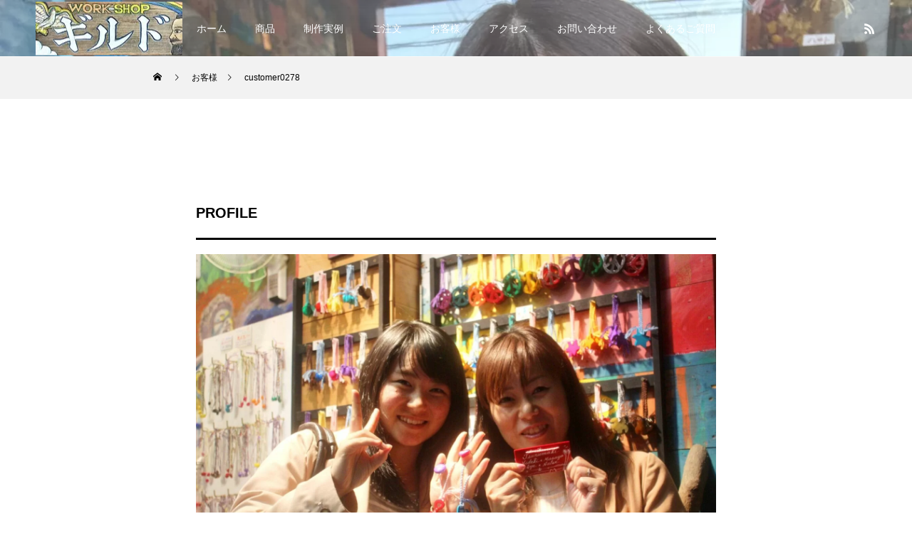

--- FILE ---
content_type: text/html; charset=UTF-8
request_url: https://kamakura-guild.com/customers/customer0278
body_size: 14710
content:
<!DOCTYPE html>
<html class="pc" lang="ja">
<head>
<!-- wexal_pst_init.js does not exist -->
<!-- engagement_delay.js does not exist -->
<link rel="dns-prefetch" href="//www.googletagmanager.com/">
<link rel="preconnect" href="//www.googletagmanager.com/">
<link rel="dns-prefetch" href="//code.typesquare.com/">
<meta charset="UTF-8">
<!--[if IE]><meta http-equiv="X-UA-Compatible" content="IE=edge"><![endif]-->
<meta name="viewport" content="width=device-width">
<title>customer0278 | 鎌倉ギルド</title>
<meta name="description" content="customer0278の記事一覧">
<link rel="pingback" href="https://kamakura-guild.com/xmlrpc.php">
<meta name='robots' content='max-image-preview:large'/>
<link rel='dns-prefetch' href='//code.typesquare.com'/>
<link rel="alternate" type="application/rss+xml" title="鎌倉ギルド &raquo; フィード" href="https://kamakura-guild.com/feed"/>
<link rel="alternate" type="application/rss+xml" title="鎌倉ギルド &raquo; コメントフィード" href="https://kamakura-guild.com/comments/feed"/>
<link rel="alternate" type="application/rss+xml" title="鎌倉ギルド &raquo; customer0278 による投稿のフィード" href="https://kamakura-guild.com/customers/customer0278/feed"/>
<!-- This site uses the Google Analytics by MonsterInsights plugin v9.11.1 - Using Analytics tracking - https://www.monsterinsights.com/ -->
<script src="//www.googletagmanager.com/gtag/js?id=G-XD378WVGVQ" data-cfasync="false" data-wpfc-render="false" type="text/javascript" async></script>
<script data-cfasync="false" data-wpfc-render="false" type="text/javascript">
var mi_version = '9.11.1';
var mi_track_user = true;
var mi_no_track_reason = '';
var MonsterInsightsDefaultLocations = {"page_location":"https:\/\/kamakura-guild.com\/customers\/customer0278\/"};
if ( typeof MonsterInsightsPrivacyGuardFilter === 'function' ) {
var MonsterInsightsLocations = (typeof MonsterInsightsExcludeQuery === 'object') ? MonsterInsightsPrivacyGuardFilter( MonsterInsightsExcludeQuery ) : MonsterInsightsPrivacyGuardFilter( MonsterInsightsDefaultLocations );
} else {
var MonsterInsightsLocations = (typeof MonsterInsightsExcludeQuery === 'object') ? MonsterInsightsExcludeQuery : MonsterInsightsDefaultLocations;
}
var disableStrs = [
'ga-disable-G-XD378WVGVQ',
];
/* Function to detect opted out users */
function __gtagTrackerIsOptedOut() {
for (var index = 0; index < disableStrs.length; index++) {
if (document.cookie.indexOf(disableStrs[index] + '=true') > -1) {
return true;
}
}
return false;
}
/* Disable tracking if the opt-out cookie exists. */
if (__gtagTrackerIsOptedOut()) {
for (var index = 0; index < disableStrs.length; index++) {
window[disableStrs[index]] = true;
}
}
/* Opt-out function */
function __gtagTrackerOptout() {
for (var index = 0; index < disableStrs.length; index++) {
document.cookie = disableStrs[index] + '=true; expires=Thu, 31 Dec 2099 23:59:59 UTC; path=/';
window[disableStrs[index]] = true;
}
}
if ('undefined' === typeof gaOptout) {
function gaOptout() {
__gtagTrackerOptout();
}
}
window.dataLayer = window.dataLayer || [];
window.MonsterInsightsDualTracker = {
helpers: {},
trackers: {},
};
if (mi_track_user) {
function __gtagDataLayer() {
dataLayer.push(arguments);
}
function __gtagTracker(type, name, parameters) {
if (!parameters) {
parameters = {};
}
if (parameters.send_to) {
__gtagDataLayer.apply(null, arguments);
return;
}
if (type === 'event') {
parameters.send_to = monsterinsights_frontend.v4_id;
var hookName = name;
if (typeof parameters['event_category'] !== 'undefined') {
hookName = parameters['event_category'] + ':' + name;
}
if (typeof MonsterInsightsDualTracker.trackers[hookName] !== 'undefined') {
MonsterInsightsDualTracker.trackers[hookName](parameters);
} else {
__gtagDataLayer('event', name, parameters);
}
} else {
__gtagDataLayer.apply(null, arguments);
}
}
__gtagTracker('js', new Date());
__gtagTracker('set', {
'developer_id.dZGIzZG': true,
});
if ( MonsterInsightsLocations.page_location ) {
__gtagTracker('set', MonsterInsightsLocations);
}
__gtagTracker('config', 'G-XD378WVGVQ', {"forceSSL":"true","link_attribution":"true"} );
window.gtag = __gtagTracker;										(function () {
/* https://developers.google.com/analytics/devguides/collection/analyticsjs/ */
/* ga and __gaTracker compatibility shim. */
var noopfn = function () {
return null;
};
var newtracker = function () {
return new Tracker();
};
var Tracker = function () {
return null;
};
var p = Tracker.prototype;
p.get = noopfn;
p.set = noopfn;
p.send = function () {
var args = Array.prototype.slice.call(arguments);
args.unshift('send');
__gaTracker.apply(null, args);
};
var __gaTracker = function () {
var len = arguments.length;
if (len === 0) {
return;
}
var f = arguments[len - 1];
if (typeof f !== 'object' || f === null || typeof f.hitCallback !== 'function') {
if ('send' === arguments[0]) {
var hitConverted, hitObject = false, action;
if ('event' === arguments[1]) {
if ('undefined' !== typeof arguments[3]) {
hitObject = {
'eventAction': arguments[3],
'eventCategory': arguments[2],
'eventLabel': arguments[4],
'value': arguments[5] ? arguments[5] : 1,
}
}
}
if ('pageview' === arguments[1]) {
if ('undefined' !== typeof arguments[2]) {
hitObject = {
'eventAction': 'page_view',
'page_path': arguments[2],
}
}
}
if (typeof arguments[2] === 'object') {
hitObject = arguments[2];
}
if (typeof arguments[5] === 'object') {
Object.assign(hitObject, arguments[5]);
}
if ('undefined' !== typeof arguments[1].hitType) {
hitObject = arguments[1];
if ('pageview' === hitObject.hitType) {
hitObject.eventAction = 'page_view';
}
}
if (hitObject) {
action = 'timing' === arguments[1].hitType ? 'timing_complete' : hitObject.eventAction;
hitConverted = mapArgs(hitObject);
__gtagTracker('event', action, hitConverted);
}
}
return;
}
function mapArgs(args) {
var arg, hit = {};
var gaMap = {
'eventCategory': 'event_category',
'eventAction': 'event_action',
'eventLabel': 'event_label',
'eventValue': 'event_value',
'nonInteraction': 'non_interaction',
'timingCategory': 'event_category',
'timingVar': 'name',
'timingValue': 'value',
'timingLabel': 'event_label',
'page': 'page_path',
'location': 'page_location',
'title': 'page_title',
'referrer' : 'page_referrer',
};
for (arg in args) {
if (!(!args.hasOwnProperty(arg) || !gaMap.hasOwnProperty(arg))) {
hit[gaMap[arg]] = args[arg];
} else {
hit[arg] = args[arg];
}
}
return hit;
}
try {
f.hitCallback();
} catch (ex) {
}
};
__gaTracker.create = newtracker;
__gaTracker.getByName = newtracker;
__gaTracker.getAll = function () {
return [];
};
__gaTracker.remove = noopfn;
__gaTracker.loaded = true;
window['__gaTracker'] = __gaTracker;
})();
} else {
console.log("");
(function () {
function __gtagTracker() {
return null;
}
window['__gtagTracker'] = __gtagTracker;
window['gtag'] = __gtagTracker;
})();
}
</script>
<!-- / Google Analytics by MonsterInsights -->
<style id='wp-img-auto-sizes-contain-inline-css' type='text/css'>
img:is([sizes=auto i],[sizes^="auto," i]){contain-intrinsic-size:3000px 1500px}
/*# sourceURL=wp-img-auto-sizes-contain-inline-css */
</style>
<!-- <link rel='stylesheet' id='style-css' href='https://kamakura-guild.com/wp-content/themes/force_tcd078/style.css?ver=1.1.10' type='text/css' media='all' /> -->
<link rel="stylesheet" type="text/css" href="//kamakura-guild.com/wp-content/cache/wpfc-minified/m9jhxpe0/7a6e.css" media="all"/>
<style id='wp-block-library-inline-css' type='text/css'>
:root{--wp-block-synced-color:#7a00df;--wp-block-synced-color--rgb:122,0,223;--wp-bound-block-color:var(--wp-block-synced-color);--wp-editor-canvas-background:#ddd;--wp-admin-theme-color:#007cba;--wp-admin-theme-color--rgb:0,124,186;--wp-admin-theme-color-darker-10:#006ba1;--wp-admin-theme-color-darker-10--rgb:0,107,160.5;--wp-admin-theme-color-darker-20:#005a87;--wp-admin-theme-color-darker-20--rgb:0,90,135;--wp-admin-border-width-focus:2px}@media (min-resolution:192dpi){:root{--wp-admin-border-width-focus:1.5px}}.wp-element-button{cursor:pointer}:root .has-very-light-gray-background-color{background-color:#eee}:root .has-very-dark-gray-background-color{background-color:#313131}:root .has-very-light-gray-color{color:#eee}:root .has-very-dark-gray-color{color:#313131}:root .has-vivid-green-cyan-to-vivid-cyan-blue-gradient-background{background:linear-gradient(135deg,#00d084,#0693e3)}:root .has-purple-crush-gradient-background{background:linear-gradient(135deg,#34e2e4,#4721fb 50%,#ab1dfe)}:root .has-hazy-dawn-gradient-background{background:linear-gradient(135deg,#faaca8,#dad0ec)}:root .has-subdued-olive-gradient-background{background:linear-gradient(135deg,#fafae1,#67a671)}:root .has-atomic-cream-gradient-background{background:linear-gradient(135deg,#fdd79a,#004a59)}:root .has-nightshade-gradient-background{background:linear-gradient(135deg,#330968,#31cdcf)}:root .has-midnight-gradient-background{background:linear-gradient(135deg,#020381,#2874fc)}:root{--wp--preset--font-size--normal:16px;--wp--preset--font-size--huge:42px}.has-regular-font-size{font-size:1em}.has-larger-font-size{font-size:2.625em}.has-normal-font-size{font-size:var(--wp--preset--font-size--normal)}.has-huge-font-size{font-size:var(--wp--preset--font-size--huge)}.has-text-align-center{text-align:center}.has-text-align-left{text-align:left}.has-text-align-right{text-align:right}.has-fit-text{white-space:nowrap!important}#end-resizable-editor-section{display:none}.aligncenter{clear:both}.items-justified-left{justify-content:flex-start}.items-justified-center{justify-content:center}.items-justified-right{justify-content:flex-end}.items-justified-space-between{justify-content:space-between}.screen-reader-text{border:0;clip-path:inset(50%);height:1px;margin:-1px;overflow:hidden;padding:0;position:absolute;width:1px;word-wrap:normal!important}.screen-reader-text:focus{background-color:#ddd;clip-path:none;color:#444;display:block;font-size:1em;height:auto;left:5px;line-height:normal;padding:15px 23px 14px;text-decoration:none;top:5px;width:auto;z-index:100000}html :where(.has-border-color){border-style:solid}html :where([style*=border-top-color]){border-top-style:solid}html :where([style*=border-right-color]){border-right-style:solid}html :where([style*=border-bottom-color]){border-bottom-style:solid}html :where([style*=border-left-color]){border-left-style:solid}html :where([style*=border-width]){border-style:solid}html :where([style*=border-top-width]){border-top-style:solid}html :where([style*=border-right-width]){border-right-style:solid}html :where([style*=border-bottom-width]){border-bottom-style:solid}html :where([style*=border-left-width]){border-left-style:solid}html :where(img[class*=wp-image-]){height:auto;max-width:100%}:where(figure){margin:0 0 1em}html :where(.is-position-sticky){--wp-admin--admin-bar--position-offset:var(--wp-admin--admin-bar--height,0px)}@media screen and (max-width:600px){html :where(.is-position-sticky){--wp-admin--admin-bar--position-offset:0px}}
/*# sourceURL=wp-block-library-inline-css */
</style><style id='global-styles-inline-css' type='text/css'>
:root{--wp--preset--aspect-ratio--square: 1;--wp--preset--aspect-ratio--4-3: 4/3;--wp--preset--aspect-ratio--3-4: 3/4;--wp--preset--aspect-ratio--3-2: 3/2;--wp--preset--aspect-ratio--2-3: 2/3;--wp--preset--aspect-ratio--16-9: 16/9;--wp--preset--aspect-ratio--9-16: 9/16;--wp--preset--color--black: #000000;--wp--preset--color--cyan-bluish-gray: #abb8c3;--wp--preset--color--white: #ffffff;--wp--preset--color--pale-pink: #f78da7;--wp--preset--color--vivid-red: #cf2e2e;--wp--preset--color--luminous-vivid-orange: #ff6900;--wp--preset--color--luminous-vivid-amber: #fcb900;--wp--preset--color--light-green-cyan: #7bdcb5;--wp--preset--color--vivid-green-cyan: #00d084;--wp--preset--color--pale-cyan-blue: #8ed1fc;--wp--preset--color--vivid-cyan-blue: #0693e3;--wp--preset--color--vivid-purple: #9b51e0;--wp--preset--gradient--vivid-cyan-blue-to-vivid-purple: linear-gradient(135deg,rgb(6,147,227) 0%,rgb(155,81,224) 100%);--wp--preset--gradient--light-green-cyan-to-vivid-green-cyan: linear-gradient(135deg,rgb(122,220,180) 0%,rgb(0,208,130) 100%);--wp--preset--gradient--luminous-vivid-amber-to-luminous-vivid-orange: linear-gradient(135deg,rgb(252,185,0) 0%,rgb(255,105,0) 100%);--wp--preset--gradient--luminous-vivid-orange-to-vivid-red: linear-gradient(135deg,rgb(255,105,0) 0%,rgb(207,46,46) 100%);--wp--preset--gradient--very-light-gray-to-cyan-bluish-gray: linear-gradient(135deg,rgb(238,238,238) 0%,rgb(169,184,195) 100%);--wp--preset--gradient--cool-to-warm-spectrum: linear-gradient(135deg,rgb(74,234,220) 0%,rgb(151,120,209) 20%,rgb(207,42,186) 40%,rgb(238,44,130) 60%,rgb(251,105,98) 80%,rgb(254,248,76) 100%);--wp--preset--gradient--blush-light-purple: linear-gradient(135deg,rgb(255,206,236) 0%,rgb(152,150,240) 100%);--wp--preset--gradient--blush-bordeaux: linear-gradient(135deg,rgb(254,205,165) 0%,rgb(254,45,45) 50%,rgb(107,0,62) 100%);--wp--preset--gradient--luminous-dusk: linear-gradient(135deg,rgb(255,203,112) 0%,rgb(199,81,192) 50%,rgb(65,88,208) 100%);--wp--preset--gradient--pale-ocean: linear-gradient(135deg,rgb(255,245,203) 0%,rgb(182,227,212) 50%,rgb(51,167,181) 100%);--wp--preset--gradient--electric-grass: linear-gradient(135deg,rgb(202,248,128) 0%,rgb(113,206,126) 100%);--wp--preset--gradient--midnight: linear-gradient(135deg,rgb(2,3,129) 0%,rgb(40,116,252) 100%);--wp--preset--font-size--small: 13px;--wp--preset--font-size--medium: 20px;--wp--preset--font-size--large: 36px;--wp--preset--font-size--x-large: 42px;--wp--preset--spacing--20: 0.44rem;--wp--preset--spacing--30: 0.67rem;--wp--preset--spacing--40: 1rem;--wp--preset--spacing--50: 1.5rem;--wp--preset--spacing--60: 2.25rem;--wp--preset--spacing--70: 3.38rem;--wp--preset--spacing--80: 5.06rem;--wp--preset--shadow--natural: 6px 6px 9px rgba(0, 0, 0, 0.2);--wp--preset--shadow--deep: 12px 12px 50px rgba(0, 0, 0, 0.4);--wp--preset--shadow--sharp: 6px 6px 0px rgba(0, 0, 0, 0.2);--wp--preset--shadow--outlined: 6px 6px 0px -3px rgb(255, 255, 255), 6px 6px rgb(0, 0, 0);--wp--preset--shadow--crisp: 6px 6px 0px rgb(0, 0, 0);}:where(.is-layout-flex){gap: 0.5em;}:where(.is-layout-grid){gap: 0.5em;}body .is-layout-flex{display: flex;}.is-layout-flex{flex-wrap: wrap;align-items: center;}.is-layout-flex > :is(*, div){margin: 0;}body .is-layout-grid{display: grid;}.is-layout-grid > :is(*, div){margin: 0;}:where(.wp-block-columns.is-layout-flex){gap: 2em;}:where(.wp-block-columns.is-layout-grid){gap: 2em;}:where(.wp-block-post-template.is-layout-flex){gap: 1.25em;}:where(.wp-block-post-template.is-layout-grid){gap: 1.25em;}.has-black-color{color: var(--wp--preset--color--black) !important;}.has-cyan-bluish-gray-color{color: var(--wp--preset--color--cyan-bluish-gray) !important;}.has-white-color{color: var(--wp--preset--color--white) !important;}.has-pale-pink-color{color: var(--wp--preset--color--pale-pink) !important;}.has-vivid-red-color{color: var(--wp--preset--color--vivid-red) !important;}.has-luminous-vivid-orange-color{color: var(--wp--preset--color--luminous-vivid-orange) !important;}.has-luminous-vivid-amber-color{color: var(--wp--preset--color--luminous-vivid-amber) !important;}.has-light-green-cyan-color{color: var(--wp--preset--color--light-green-cyan) !important;}.has-vivid-green-cyan-color{color: var(--wp--preset--color--vivid-green-cyan) !important;}.has-pale-cyan-blue-color{color: var(--wp--preset--color--pale-cyan-blue) !important;}.has-vivid-cyan-blue-color{color: var(--wp--preset--color--vivid-cyan-blue) !important;}.has-vivid-purple-color{color: var(--wp--preset--color--vivid-purple) !important;}.has-black-background-color{background-color: var(--wp--preset--color--black) !important;}.has-cyan-bluish-gray-background-color{background-color: var(--wp--preset--color--cyan-bluish-gray) !important;}.has-white-background-color{background-color: var(--wp--preset--color--white) !important;}.has-pale-pink-background-color{background-color: var(--wp--preset--color--pale-pink) !important;}.has-vivid-red-background-color{background-color: var(--wp--preset--color--vivid-red) !important;}.has-luminous-vivid-orange-background-color{background-color: var(--wp--preset--color--luminous-vivid-orange) !important;}.has-luminous-vivid-amber-background-color{background-color: var(--wp--preset--color--luminous-vivid-amber) !important;}.has-light-green-cyan-background-color{background-color: var(--wp--preset--color--light-green-cyan) !important;}.has-vivid-green-cyan-background-color{background-color: var(--wp--preset--color--vivid-green-cyan) !important;}.has-pale-cyan-blue-background-color{background-color: var(--wp--preset--color--pale-cyan-blue) !important;}.has-vivid-cyan-blue-background-color{background-color: var(--wp--preset--color--vivid-cyan-blue) !important;}.has-vivid-purple-background-color{background-color: var(--wp--preset--color--vivid-purple) !important;}.has-black-border-color{border-color: var(--wp--preset--color--black) !important;}.has-cyan-bluish-gray-border-color{border-color: var(--wp--preset--color--cyan-bluish-gray) !important;}.has-white-border-color{border-color: var(--wp--preset--color--white) !important;}.has-pale-pink-border-color{border-color: var(--wp--preset--color--pale-pink) !important;}.has-vivid-red-border-color{border-color: var(--wp--preset--color--vivid-red) !important;}.has-luminous-vivid-orange-border-color{border-color: var(--wp--preset--color--luminous-vivid-orange) !important;}.has-luminous-vivid-amber-border-color{border-color: var(--wp--preset--color--luminous-vivid-amber) !important;}.has-light-green-cyan-border-color{border-color: var(--wp--preset--color--light-green-cyan) !important;}.has-vivid-green-cyan-border-color{border-color: var(--wp--preset--color--vivid-green-cyan) !important;}.has-pale-cyan-blue-border-color{border-color: var(--wp--preset--color--pale-cyan-blue) !important;}.has-vivid-cyan-blue-border-color{border-color: var(--wp--preset--color--vivid-cyan-blue) !important;}.has-vivid-purple-border-color{border-color: var(--wp--preset--color--vivid-purple) !important;}.has-vivid-cyan-blue-to-vivid-purple-gradient-background{background: var(--wp--preset--gradient--vivid-cyan-blue-to-vivid-purple) !important;}.has-light-green-cyan-to-vivid-green-cyan-gradient-background{background: var(--wp--preset--gradient--light-green-cyan-to-vivid-green-cyan) !important;}.has-luminous-vivid-amber-to-luminous-vivid-orange-gradient-background{background: var(--wp--preset--gradient--luminous-vivid-amber-to-luminous-vivid-orange) !important;}.has-luminous-vivid-orange-to-vivid-red-gradient-background{background: var(--wp--preset--gradient--luminous-vivid-orange-to-vivid-red) !important;}.has-very-light-gray-to-cyan-bluish-gray-gradient-background{background: var(--wp--preset--gradient--very-light-gray-to-cyan-bluish-gray) !important;}.has-cool-to-warm-spectrum-gradient-background{background: var(--wp--preset--gradient--cool-to-warm-spectrum) !important;}.has-blush-light-purple-gradient-background{background: var(--wp--preset--gradient--blush-light-purple) !important;}.has-blush-bordeaux-gradient-background{background: var(--wp--preset--gradient--blush-bordeaux) !important;}.has-luminous-dusk-gradient-background{background: var(--wp--preset--gradient--luminous-dusk) !important;}.has-pale-ocean-gradient-background{background: var(--wp--preset--gradient--pale-ocean) !important;}.has-electric-grass-gradient-background{background: var(--wp--preset--gradient--electric-grass) !important;}.has-midnight-gradient-background{background: var(--wp--preset--gradient--midnight) !important;}.has-small-font-size{font-size: var(--wp--preset--font-size--small) !important;}.has-medium-font-size{font-size: var(--wp--preset--font-size--medium) !important;}.has-large-font-size{font-size: var(--wp--preset--font-size--large) !important;}.has-x-large-font-size{font-size: var(--wp--preset--font-size--x-large) !important;}
/*# sourceURL=global-styles-inline-css */
</style>
<style id='classic-theme-styles-inline-css' type='text/css'>
/*! This file is auto-generated */
.wp-block-button__link{color:#fff;background-color:#32373c;border-radius:9999px;box-shadow:none;text-decoration:none;padding:calc(.667em + 2px) calc(1.333em + 2px);font-size:1.125em}.wp-block-file__button{background:#32373c;color:#fff;text-decoration:none}
/*# sourceURL=/wp-includes/css/classic-themes.min.css */
</style>
<!--  -->
<link rel="stylesheet" type="text/css" href="//kamakura-guild.com/wp-content/cache/wpfc-minified/k2w9uuvk/7a6e.css" media="all"/>
<!-- <link rel='stylesheet' id='fancybox-css' href='https://kamakura-guild.com/wp-content/plugins/easy-fancybox/fancybox/1.5.4/jquery.fancybox.min.css?ver=6.9' type='text/css' media='screen' /> -->
<link rel="stylesheet" type="text/css" href="//kamakura-guild.com/wp-content/cache/wpfc-minified/d30kvjqz/7a6e.css" media="screen"/>
<style id='fancybox-inline-css' type='text/css'>
#fancybox-outer{background:#ffffff}#fancybox-content{background:#ffffff;border-color:#ffffff;color:#000000;}#fancybox-title,#fancybox-title-float-main{color:#fff}
/*# sourceURL=fancybox-inline-css */
</style>
<script src='//kamakura-guild.com/wp-content/cache/wpfc-minified/2qdpmvjf/7a6e.js' type="text/javascript"></script>
<!-- <script type="text/javascript" src="https://kamakura-guild.com/wp-includes/js/jquery/jquery.min.js?ver=3.7.1" id="jquery-core-js"></script> -->
<!-- <script type="text/javascript" src="https://kamakura-guild.com/wp-includes/js/jquery/jquery-migrate.min.js?ver=3.4.1" id="jquery-migrate-js"></script> -->
<script type="text/javascript" src="//code.typesquare.com/static/5b0e3c4aee6847bda5a036abac1e024a/ts307f.js?fadein=0&amp;ver=2.0.4" id="typesquare_std-js"></script>
<script src='//kamakura-guild.com/wp-content/cache/wpfc-minified/8kuyqpzz/7a6e.js' type="text/javascript"></script>
<!-- <script type="text/javascript" src="https://kamakura-guild.com/wp-content/plugins/google-analytics-for-wordpress/assets/js/frontend-gtag.min.js?ver=9.11.1" id="monsterinsights-frontend-script-js" async="async" data-wp-strategy="async"></script> -->
<script data-cfasync="false" data-wpfc-render="false" type="text/javascript" id='monsterinsights-frontend-script-js-extra'>/* <![CDATA[ */
var monsterinsights_frontend = {"js_events_tracking":"true","download_extensions":"doc,pdf,ppt,zip,xls,docx,pptx,xlsx","inbound_paths":"[{\"path\":\"\\\/go\\\/\",\"label\":\"affiliate\"},{\"path\":\"\\\/recommend\\\/\",\"label\":\"affiliate\"}]","home_url":"https:\/\/kamakura-guild.com","hash_tracking":"false","v4_id":"G-XD378WVGVQ"};/* ]]> */
</script>
<script src='//kamakura-guild.com/wp-content/cache/wpfc-minified/duolcvo1/7a6e.js' type="text/javascript"></script>
<!-- <script type="text/javascript" src="https://kamakura-guild.com/wp-content/themes/force_tcd078/js/jquery.cookie.js?ver=1.1.10" id="force-cookie-js"></script> -->
<link rel="https://api.w.org/" href="https://kamakura-guild.com/wp-json/"/><link rel="alternate" title="JSON" type="application/json" href="https://kamakura-guild.com/wp-json/wp/v2/users/292"/>
<!-- <link rel="stylesheet" href="https://kamakura-guild.com/wp-content/themes/force_tcd078/css/design-plus.css?ver=1.1.10"> -->
<!-- <link rel="stylesheet" href="https://kamakura-guild.com/wp-content/themes/force_tcd078/css/sns-botton.css?ver=1.1.10"> -->
<link rel="stylesheet" type="text/css" href="//kamakura-guild.com/wp-content/cache/wpfc-minified/qx2a8djv/7a6e.css" media="all"/>
<!-- <link rel="stylesheet" media="screen and (max-width:1001px)" href="https://kamakura-guild.com/wp-content/themes/force_tcd078/css/responsive.css?ver=1.1.10"> -->
<!-- <link rel="stylesheet" media="screen and (max-width:1001px)" href="https://kamakura-guild.com/wp-content/themes/force_tcd078/css/footer-bar.css?ver=1.1.10"> -->
<link rel="stylesheet" type="text/css" href="//kamakura-guild.com/wp-content/cache/wpfc-minified/77l0imil/7a6e.css" media="screen and (max-width:1001px)"/>
<!-- <script src="https://kamakura-guild.com/wp-content/themes/force_tcd078/js/jquery.easing.1.4.js?ver=1.1.10"></script> -->
<!-- <script src="https://kamakura-guild.com/wp-content/themes/force_tcd078/js/jscript.js?ver=1.1.10"></script> -->
<!-- <script src="https://kamakura-guild.com/wp-content/themes/force_tcd078/js/comment.js?ver=1.1.10"></script> -->
<!-- <link rel="stylesheet" href="https://kamakura-guild.com/wp-content/themes/force_tcd078/js/simplebar.css?ver=1.1.10"> -->
<link rel="stylesheet" type="text/css" href="//kamakura-guild.com/wp-content/cache/wpfc-minified/7k9e77dt/7a6e.css" media="all"/>
<!-- <script src="https://kamakura-guild.com/wp-content/themes/force_tcd078/js/simplebar.min.js?ver=1.1.10"></script> -->
<!-- <script src="https://kamakura-guild.com/wp-content/themes/force_tcd078/js/header_fix_mobile.js?ver=1.1.10"></script> -->
<style type="text/css">
body, input, textarea { font-family: "Hiragino Sans", "ヒラギノ角ゴ ProN", "Hiragino Kaku Gothic ProN", "游ゴシック", YuGothic, "メイリオ", Meiryo, sans-serif; }
.rich_font, .p-vertical { font-family: "Hiragino Sans", "ヒラギノ角ゴ ProN", "Hiragino Kaku Gothic ProN", "游ゴシック", YuGothic, "メイリオ", Meiryo, sans-serif; font-weight:500; }
.rich_font_type1 { font-family: Arial, "Hiragino Kaku Gothic ProN", "ヒラギノ角ゴ ProN W3", "メイリオ", Meiryo, sans-serif; }
.rich_font_type2 { font-family: "Hiragino Sans", "ヒラギノ角ゴ ProN", "Hiragino Kaku Gothic ProN", "游ゴシック", YuGothic, "メイリオ", Meiryo, sans-serif; font-weight:500; }
.rich_font_type3 { font-family: "Times New Roman" , "游明朝" , "Yu Mincho" , "游明朝体" , "YuMincho" , "ヒラギノ明朝 Pro W3" , "Hiragino Mincho Pro" , "HiraMinProN-W3" , "HGS明朝E" , "ＭＳ Ｐ明朝" , "MS PMincho" , serif; font-weight:500; }
.blog_meta { color:#ffffff !important; background:#0085b2 !important; }
.blog_meta a { color:#ffffff; }
.blog_meta li:last-child:before { background:#ffffff; }
.news_meta { color:#ffffff !important; background:#0085b2 !important; }
.news_meta a { color:#ffffff; }
.news_meta li:last-child:before { background:#ffffff; }
#header { border-bottom:1px solid rgba(255,255,255,0.5); }
#header.active, .pc .header_fix #header { background:#004a68; border-color:rgba(255,255,255,0) !important; }
body.no_menu #header.active { background:none !important; border-bottom:1px solid rgba(255,255,255,0.5) !important; }
.mobile #header, .mobie #header.active, .mobile .header_fix #header { background:#f4f4f4; border:none; }
.mobile #header_logo .logo a, #menu_button:before { color:#1e73be; }
.mobile #header_logo .logo a:hover, #menu_button:hover:before { color:#cccccc; }
#global_menu > ul > li > a, #header_social_link li a, #header_logo .logo a { color:#ffffff; }
#global_menu > ul > li > a:hover, #header_social_link li a:hover:before, #global_menu > ul > li.megamenu_parent.active_button > a, #header_logo .logo a:hover, #global_menu > ul > li.active > a { color:#cccccc; }
#global_menu ul ul a { color:#FFFFFF; background:#000000; }
#global_menu ul ul a:hover { background:#00314a; }
#global_menu ul ul li.menu-item-has-children > a:before { color:#FFFFFF; }
#drawer_menu { background:#222222; }
#mobile_menu a { color:#ffffff; background:#222222; border-bottom:1px solid #444444; }
#mobile_menu li li a { color:#ffffff; background:#333333; }
#mobile_menu a:hover, #drawer_menu .close_button:hover, #mobile_menu .child_menu_button:hover { color:#ffffff; background:#00314a; }
#mobile_menu li li a:hover { color:#ffffff; }
.megamenu_gallery_category_list { background:#003249; }
.megamenu_gallery_category_list .title { font-size:20px; }
.megamenu_gallery_category_list .item a:before {
background: -moz-linear-gradient(left,  rgba(0,0,0,0.5) 0%, rgba(0,0,0,0) 100%);
background: -webkit-linear-gradient(left,  rgba(0,0,0,0.5) 0%,rgba(0,0,0,0) 100%);
background: linear-gradient(to right,  rgba(0,0,0,0.5) 0%,rgba(0,0,0,0) 100%);
}
.megamenu_blog_list { background:#003249; }
.megamenu_blog_list .item .title { font-size:14px; }
#bread_crumb { background:#f2f2f2; }
#return_top a:before { color:#ffffff; }
#return_top a { background:#0084b4; }
#return_top a:hover { background:#00304b; }
#footer_banner .title { font-size:16px; color:#ffffff; }
@media screen and (max-width:750px) {
#footer_banner .title { font-size:14px; }
}
#single_author_title_area { background:#004969; color:#ffffff; }
#single_author_title_area .title { font-size:22px; }
#single_author_title_area .category { background:#0085b2; color:#ffffff; }
#single_author_title_area .category:hover { background:#004354; }
#single_author_title_area .author_link li a:before { color:#ffffff; }
#single_author_image_area .catch { background:#f2f2f2; color:#000000; }
#single_author_image_area .catch h2 { font-size:20px; }
#member_single .main_content .headline { font-size:20px; border-color:#000000; }
#member_single .main_content .post_content { font-size:16px; }
#recent_post .headline { font-size:18px; }
.mfp-bg { background:rgba(0,38,52,0.5) !important; }
@media screen and (max-width:750px) {
#single_author_title_area .title { font-size:18px; }
#single_author_image_area .catch h2 { font-size:16px; }
#member_single .main_content .headline { font-size:16px; }
#member_single .main_content .post_content { font-size:14px; }
#recent_post .headline { font-size:15px; }
}
.author_profile a.avatar img, .animate_image img, .animate_background .image, #recipe_archive .blur_image {
width:100%; height:auto;
-webkit-transition: transform  0.75s ease;
transition: transform  0.75s ease;
}
.author_profile a.avatar:hover img, .animate_image:hover img, .animate_background:hover .image, #recipe_archive a:hover .blur_image {
-webkit-transform: scale(1.2);
transform: scale(1.2);
}
a { color:#000; }
#comment_headline, .tcd_category_list a:hover, .tcd_category_list .child_menu_button:hover, #post_title_area .post_meta a:hover,
.cardlink_title a:hover, #recent_post .item a:hover, .comment a:hover, .comment_form_wrapper a:hover, .author_profile a:hover, .author_profile .author_link li a:hover:before, #post_meta_bottom a:hover,
#searchform .submit_button:hover:before, .styled_post_list1 a:hover .title_area, .styled_post_list1 a:hover .date, .p-dropdown__title:hover:after, .p-dropdown__list li a:hover, #menu_button:hover:before,
{ color: #004c66; }
#submit_comment:hover, #cancel_comment_reply a:hover, #wp-calendar #prev a:hover, #wp-calendar #next a:hover, #wp-calendar td a:hover, #p_readmore .button:hover, .page_navi a:hover, #post_pagination p, #post_pagination a:hover, .c-pw__btn:hover, #post_pagination a:hover,
.member_list_slider .slick-dots button:hover::before, .member_list_slider .slick-dots .slick-active button::before, #comment_tab li.active a, #comment_tab li.active a:hover
{ background-color: #004c66; }
#comment_textarea textarea:focus, .c-pw__box-input:focus, .page_navi a:hover, #post_pagination p, #post_pagination a:hover
{ border-color: #004c66; }
a:hover, #header_logo a:hover, .megamenu_blog_list a:hover .title, .megamenu_blog_list .slider_arrow:hover:before, .index_post_list1 .slider_arrow:hover:before, #header_carousel .post_meta li a:hover,
#footer a:hover, #footer_social_link li a:hover:before, #bread_crumb a:hover, #bread_crumb li.home a:hover:after, #next_prev_post a:hover, #next_prev_post a:hover:before, .post_list1 .post_meta li a:hover, .index_post_list1 .carousel_arrow:hover:before, .post_list2 .post_meta li a:hover,
#recent_post .carousel_arrow:hover:before, #single_tab_post_list .carousel_arrow:hover:before, #single_tab_post_list_header li:hover, #single_author_title_area .author_link li a:hover:before, .megamenu_blog_list .carousel_arrow:hover:before,
#member_single .user_video_area a:hover:before, #single_gallery_list .item.video:hover:after, .single_copy_title_url_btn:hover, .p-dropdown__list li a:hover, .p-dropdown__title:hover
{ color: #cccccc; }
.post_content a { color:#000000; }
.post_content a:hover { color:#999999; }
.post_content td, .post_content th {
border: 1px solid #ccc;
padding: 10px 15px;
line-height: 2.4;
/*    background: #fff; */
}
.index_post_list1 .post_list1 {
overflow: hidden;
border-bottom: 1px solid #ddd;
}
@media screen and (max-width: 550px)
.post_list1 .title_area {
height: 300px !important;
padding: 17px 20px;
}
@media screen and (max-width: 550px)
.index_post_list1 .post_list1 {
height: 300px !important;
}
/* トップページの猫の画像 */
.index_image_list .main_image {
height: 38vw;
}
@media screen and (max-width: 750px) {
.index_image_list .main_image {
height: 38vw;
}
}
@media screen and (max-width: 550px) {
.index_image_list .main_image {
height: 38vw;
}
}
/* トップページの店舗情報 */
@media screen and (max-width: 850px) {
.index_design_content2.num4 .desc.mobile {
text-align: center;
}
}
/*
@media screen and (max-width: 850px) {
.index_design_content2 .image_wrap {
display: none;
}
}*/
/* kv動画 */
@media screen and (max-width: 599px) {
#youtube_video_player {
display: none;
}
#video_mobile {
display: block;
}
#video_mobile {
height: 100% !important;
position: absolute;
left: 0;
top: 0;
width: 100% !important;
object-fit: cover;
}
}
@media screen and (min-width: 600px) {
#youtube_video_player {
display: block;
}
#video_mobile {
display: none;
}
}
/* お客様ページ */
/*トップページのタイトル非表示*/
/*
.num6 .title {
display: none;
}
*/
/* トップページのh3のテキストサイズ */
/*アーカイブページのタイトル非表示*/
#member_archive .title {
display: none;
}
/*アーカイブページの上余白*/
@media screen and (max-width: 750px) {
#member_archive {
padding-top: 40px;
}
}
/*名前非表示*/
#member_single #single_author_title_area {
display: none;
}
#member_single #single_author_image_area {
display: none;
}
#member_single .main_content {
border: none;
}
/*messageテキストの非表示*/
.message .headline {
display: none;
}
/* お客様ページ */
.index_member_list .member_list2 {
height: 284px;
}
@media screen and (max-width: 550px) {
.index_member_list .member_list2 {
height: 190px;
}
}
.index_member_list .member_list2:before {
display: none;
}
.index_member_list .member_list2:after {
display: none;
}
.member_list2 .item {
height: 284px;
border-bottom: none;
}
@media screen and (max-width: 550px) {
.member_list2 .item {
height: 265px;
}
}
@media screen and (max-width: 750px) {
.index_post_list1 .button {
margin-top: 100px;
}
}
@media screen and (max-width: 550px) {
.index_post_list1 .button {
margin-top: 75px;
}
}
.index_post_list1.num7 .headline .sub_title {
font-size: 16px;
}
.index_post_list1.num7 .headline {
font-size: 36px;
}
@media screen and (max-width: 750px) {
.index_post_list1.num7 .headline .sub_title {
font-size: 12px;
}
.index_post_list1.num7 .headline {
font-size: 22px;
}
}
@media screen and (max-width: 550px) {
.index_post_list1.num7 .headline .sub_title {
font-size: 12px;
}
.index_post_list1.num7 .headline {
font-size: 22px;
}
}
@media screen and (max-width: 1001px){
#header_logo {
position: static;
transform: translateX(-30%);
}
}
@media screen and (max-width: 550px){
#index_video {
top: -15px;
}}
.styled_h2 {
font-size:22px !important; text-align:left; color:#000000;   border-top:1px solid #222222;
border-bottom:1px solid #222222;
border-left:0px solid #222222;
border-right:0px solid #222222;
padding:30px 0px 30px 0px !important;
margin:0px 0px 30px !important;
}
.styled_h3 {
font-size:20px !important; text-align:left; color:#000000;   border-top:2px solid #222222;
border-bottom:1px solid #dddddd;
border-left:0px solid #dddddd;
border-right:0px solid #dddddd;
padding:30px 0px 30px 20px !important;
margin:0px 0px 30px !important;
}
.styled_h4 {
font-size:18px !important; text-align:left; color:#000000;   border-top:0px solid #dddddd;
border-bottom:0px solid #dddddd;
border-left:2px solid #222222;
border-right:0px solid #dddddd;
padding:10px 0px 10px 15px !important;
margin:0px 0px 30px !important;
}
.styled_h5 {
font-size:16px !important; text-align:left; color:#000000;   border-top:0px solid #dddddd;
border-bottom:0px solid #dddddd;
border-left:0px solid #dddddd;
border-right:0px solid #dddddd;
padding:15px 15px 15px 15px !important;
margin:0px 0px 30px !important;
}
.q_custom_button1 { background: #535353; color: #ffffff !important; border-color: #535353 !important; }
.q_custom_button1:hover, .q_custom_button1:focus { background: #7d7d7d; color: #ffffff !important; border-color: #7d7d7d !important; }
.q_custom_button2 { background: #535353; color: #ffffff !important; border-color: #535353 !important; }
.q_custom_button2:hover, .q_custom_button2:focus { background: #7d7d7d; color: #ffffff !important; border-color: #7d7d7d !important; }
.q_custom_button3 { background: #535353; color: #ffffff !important; border-color: #535353 !important; }
.q_custom_button3:hover, .q_custom_button3:focus { background: #7d7d7d; color: #ffffff !important; border-color: #7d7d7d !important; }
.speech_balloon_left1 .speach_balloon_text { background-color: #ffdfdf; border-color: #ffdfdf; color: #000000 }
.speech_balloon_left1 .speach_balloon_text::before { border-right-color: #ffdfdf }
.speech_balloon_left1 .speach_balloon_text::after { border-right-color: #ffdfdf }
.speech_balloon_left2 .speach_balloon_text { background-color: #ffffff; border-color: #ff5353; color: #000000 }
.speech_balloon_left2 .speach_balloon_text::before { border-right-color: #ff5353 }
.speech_balloon_left2 .speach_balloon_text::after { border-right-color: #ffffff }
.speech_balloon_right1 .speach_balloon_text { background-color: #ccf4ff; border-color: #ccf4ff; color: #000000 }
.speech_balloon_right1 .speach_balloon_text::before { border-left-color: #ccf4ff }
.speech_balloon_right1 .speach_balloon_text::after { border-left-color: #ccf4ff }
.speech_balloon_right2 .speach_balloon_text { background-color: #ffffff; border-color: #0789b5; color: #000000 }
.speech_balloon_right2 .speach_balloon_text::before { border-left-color: #0789b5 }
.speech_balloon_right2 .speach_balloon_text::after { border-left-color: #ffffff }
</style>
<script type="text/javascript">
jQuery(document).ready(function($){
$('.megamenu_blog_slider').slick({
infinite: true,
dots: false,
arrows: false,
slidesToShow: 5,
slidesToScroll: 1,
swipeToSlide: true,
touchThreshold: 20,
adaptiveHeight: false,
pauseOnHover: true,
autoplay: false,
fade: false,
easing: 'easeOutExpo',
speed: 700,
autoplaySpeed: 5000
});
$('.megamenu_blog_list_inner .prev_item').on('click', function() {
$('.megamenu_blog_slider').slick('slickPrev');
});
$('.megamenu_blog_list_inner .next_item').on('click', function() {
$('.megamenu_blog_slider').slick('slickNext');
});
});
</script>
<script type="text/javascript">
jQuery(document).ready(function($){
$('.user_video_area').magnificPopup({
delegate: 'a',
type: 'image',
removalDelay: 900,
callbacks: {
elementParse: function (item) {
item.type = $(item.el).data('itemtype'); // change item type from data-itemtype
},
beforeOpen: function() {
this.st.mainClass = this.st.el.attr('data-effect');
},
open: function () {
var current_item_video = $(this.content).find('video');
if( $(current_item_video).length ){
$(current_item_video)[0].play();
}
},
close: function () {
var current_item_video = $(this.content).find('video');
if( $(current_item_video).length ){
$(current_item_video)[0].load();
}
},
change: function() {
var item_video = $('.video_popup video');
if( $(item_video).length ){
$(item_video)[0].load();
}
var current_item_video = $(this.content).find('video');
if( $(current_item_video).length ){
$(current_item_video)[0].load();
$(current_item_video)[0].play();
}
}
}
});
});
</script>
<script>
jQuery(function() {
//TOPスマホ版動画
jQuery('#index_video').append('<video preload="none" width="100%" height="100%" src="https://kamakura-guild.com/wp-content/uploads/2025/11/InShot_20251105_171127956.mp4" loop muted autoplay playsinline></video>');
//TOPスマホ版動画ここまで
});
</script>
<script>
jQuery(function() {
jQuery('#page_header').siblings('#header_carousel_wrap').css('display', 'none');
jQuery('#page_header').siblings('#index_header_content').css('display', 'none');
jQuery('.index_member_list').addClass('index_post_list1 num7');
jQuery('.index_member_list').prepend('<h3 class="headline"><span class="rich_font_type2">CUSTOMERS</span><span class="sub_title">お客様</span></h3>')
});
</script>
<script>
(function ($) {
let videoLoaded = false;
// ホームの動画読み込みを待ってローディングを非表示にする
$(function () {
const matchMediaList = window.matchMedia('screen and (min-width: 1001px)');
const isMobile = !matchMediaList.matches;
const selector = isMobile ? '#video_mobile' : '#index_video_mp4';
const videoEl = document.querySelector(selector);
if (!videoEl) return;
// loftloaderの標準挙動を防ぐ
window.addEventListener('load', function () {
// console.log('load');
if (videoLoaded) return;
document.body.classList.remove('loaded');
});
// videoEl.addEventListener('progress', function (event) {
//     console.log('progress');
//     console.log(event);
// });
// videoEl.addEventListener('canplay', function () {
//     console.log('canplay');
//     videoLoaded = true;
//     document.body.classList.add('loaded');
// });
videoEl.addEventListener('play', function () {
// console.log('play');
videoLoaded = true;
document.body.classList.add('loaded');
});
});
})(jQuery);
</script>
<!-- Global site tag (gtag.js) - Google Analytics -->
<script async src="https://www.googletagmanager.com/gtag/js?id=UA-198061999-1"></script>
<script>
window.dataLayer = window.dataLayer || [];
function gtag(){dataLayer.push(arguments);}
gtag('js', new Date());
gtag('config', 'UA-198061999-1');
</script>
<style type="text/css">
.p-footer-cta--1 .p-footer-cta__catch { color: #ffffff; }
.p-footer-cta--1 .p-footer-cta__desc { color: #999999; }
.p-footer-cta--1 .p-footer-cta__inner { background: rgba( 0, 0, 0, 1); }
.p-footer-cta--1 .p-footer-cta__btn { color:#ffffff; background: #004c66; }
.p-footer-cta--1 .p-footer-cta__btn:hover { color:#ffffff; background: #444444; }
.p-footer-cta--2 .p-footer-cta__catch { color: #ffffff; }
.p-footer-cta--2 .p-footer-cta__desc { color: #999999; }
.p-footer-cta--2 .p-footer-cta__inner { background: rgba( 0, 0, 0, 1); }
.p-footer-cta--2 .p-footer-cta__btn { color:#ffffff; background: #004c66; }
.p-footer-cta--2 .p-footer-cta__btn:hover { color:#ffffff; background: #444444; }
.p-footer-cta--3 .p-footer-cta__catch { color: #ffffff; }
.p-footer-cta--3 .p-footer-cta__desc { color: #999999; }
.p-footer-cta--3 .p-footer-cta__inner { background: rgba( 0, 0, 0, 1); }
.p-footer-cta--3 .p-footer-cta__btn { color:#ffffff; background: #004c66; }
.p-footer-cta--3 .p-footer-cta__btn:hover { color:#ffffff; background: #444444; }
</style>
<style type="text/css" id="wp-custom-css">
.index_post_list1 .post_list1 { height:260px; overflow:hidden; border-bottom:1px solid #ddd; }
#index_video_mp4{display:none;}
#video_mobile{display:block;}
@media screen and (min-width:550px) {
.index_post_list1 .post_list1{height:380px!important;}
#index_video_mp4{display:block;}
#video_mobile{display:none;}
}		</style>
<!-- <link rel='stylesheet' id='slick-style-css' href='https://kamakura-guild.com/wp-content/themes/force_tcd078/js/slick.css?ver=1.0.0' type='text/css' media='all' /> -->
<!-- <link rel='stylesheet' id='magnific-popup-css-css' href='https://kamakura-guild.com/wp-content/themes/force_tcd078/js/magnific-popup.css?ver=1.0.0' type='text/css' media='all' /> -->
<link rel="stylesheet" type="text/css" href="//kamakura-guild.com/wp-content/cache/wpfc-minified/87bafmoc/7ecx.css" media="all"/>
</head>
<body data-rsssl=1 id="body" class="archive author author-customer0278 author-292 wp-theme-force_tcd078 use_mobile_header_fix">
<div id="container">
<header id="header">
<div id="header_logo">
<div class="logo">
<a href="https://kamakura-guild.com/" title="鎌倉ギルド">
<img class="pc_logo_image type1 tcd-lazy" src="" alt="鎌倉ギルド" title="鎌倉ギルド" width="206" height="75" data-src="https://kamakura-guild.com/wp-content/uploads/2021/05/logo2.jpg?1768283959">
<img class="mobile_logo_image tcd-lazy" src="" alt="鎌倉ギルド" title="鎌倉ギルド" width="123" height="45" data-src="https://kamakura-guild.com/wp-content/uploads/2021/05/logo-sp.jpg?1768283959">
</a>
</div>
</div>
<a href="#" id="menu_button"><span>メニュー</span></a>
<nav id="global_menu">
<ul id="menu-%e3%83%a1%e3%83%8b%e3%83%a5%e3%83%bc" class="menu"><li id="menu-item-58" class="menu-item menu-item-type-custom menu-item-object-custom menu-item-58"><a href="https://www.kamakura-guild.com">ホーム</a></li>
<li id="menu-item-61" class="menu-item menu-item-type-taxonomy menu-item-object-category menu-item-has-children menu-item-61"><a href="https://kamakura-guild.com/category/product">商品</a>
<ul class="sub-menu">
<li id="menu-item-63" class="menu-item menu-item-type-taxonomy menu-item-object-category menu-item-63"><a href="https://kamakura-guild.com/category/product/round">丸</a></li>
<li id="menu-item-65" class="menu-item menu-item-type-taxonomy menu-item-object-category menu-item-65"><a href="https://kamakura-guild.com/category/product/square">四角</a></li>
<li id="menu-item-66" class="menu-item menu-item-type-taxonomy menu-item-object-category menu-item-66"><a href="https://kamakura-guild.com/category/product/mold">型</a></li>
</ul>
</li>
<li id="menu-item-316" class="menu-item menu-item-type-custom menu-item-object-custom menu-item-316"><a href="https://www.kamakura-guild.com/gallery">制作実例</a></li>
<li id="menu-item-380" class="menu-item menu-item-type-custom menu-item-object-custom menu-item-380"><a href="https://www.kamakura-guild.com/about-this-website">ご注文</a></li>
<li id="menu-item-544" class="menu-item menu-item-type-custom menu-item-object-custom menu-item-544"><a href="https://www.kamakura-guild.com/customers/">お客様</a></li>
<li id="menu-item-59" class="menu-item menu-item-type-post_type menu-item-object-page menu-item-59"><a href="https://kamakura-guild.com/access">アクセス</a></li>
<li id="menu-item-314" class="menu-item menu-item-type-post_type menu-item-object-page menu-item-314"><a href="https://kamakura-guild.com/contact">お問い合わせ</a></li>
<li id="menu-item-1000" class="menu-item menu-item-type-post_type menu-item-object-page menu-item-1000"><a href="https://kamakura-guild.com/%e3%82%88%e3%81%8f%e3%81%82%e3%82%8b%e3%81%94%e8%b3%aa%e5%95%8f">よくあるご質問</a></li>
</ul> </nav>
<ul id="header_social_link" class="clearfix">
<li class="rss"><a href="https://kamakura-guild.com/feed" rel="nofollow noreferrer noopener" target="_blank" title="RSS"><span>RSS</span></a></li> </ul>
</header>
<div id="page_header" style="background:url() no-repeat center top; background-size:cover;" class=" tcd-lazy" data-bg="url(https://kamakura-guild.com/wp-content/uploads/2025/10/1745481355764.jpg)">
<div class="overlay" style="background: -moz-linear-gradient(top,  rgba(255,255,255,0.3) 0%, rgba(0,0,0,0) 100%); background: -webkit-linear-gradient(top,  rgba(255,255,255,0.3) 0%,rgba(0,0,0,0) 100%); background: linear-gradient(to bottom,  rgba(255,255,255,0.3) 0%,rgba(0,0,0,0) 100%);"></div>
</div>
<div id="bread_crumb">
<ul class="clearfix" itemscope itemtype="http://schema.org/BreadcrumbList">
<li itemprop="itemListElement" itemscope itemtype="http://schema.org/ListItem" class="home"><a itemprop="item" href="https://kamakura-guild.com/"><span itemprop="name">ホーム</span></a><meta itemprop="position" content="1"></li>
<li itemprop="itemListElement" itemscope itemtype="http://schema.org/ListItem"><a itemprop="item" href="https://kamakura-guild.com/customers"><span itemprop="name">お客様</span></a><meta itemprop="position" content="2"></li>
<li class="last" itemprop="itemListElement" itemscope itemtype="http://schema.org/ListItem"><span itemprop="name">customer0278</span><meta itemprop="position" content="3"></li>
</ul>
</div>
<div id="member_single">
<div id="single_author_title_area">
<h1 class="title rich_font_type2">customer0278</h1>
</div>
<div id="single_author_image_area">
<div class="image tcd-lazy" style="background:url() no-repeat center top; background-size:cover;" data-bg="url(https://kamakura-guild.com/wp-content/uploads/2023/07/b3c2a29d49df2a548454f59d9109e56b.jpg)"></div>
</div>
<div class="main_content">
<div class="profile">
<h3 class="headline rich_font">PROFILE</h3>
<div class="post_content clearfix">
<p><a href="https://www.kamakura-guild.com/wps/wp-content/uploads/2023/07/b3c2a29d49df2a548454f59d9109e56b.jpg"><img fetchpriority="high" decoding="async" class="alignnone size-full wp-image-1703 tcd-lazy" src="" alt="" width="1920" height="1280" srcset="" sizes="" data-src="https://www.kamakura-guild.com/wps/wp-content/uploads/2023/07/b3c2a29d49df2a548454f59d9109e56b.jpg" data-srcset="https://kamakura-guild.com/wp-content/uploads/2023/07/b3c2a29d49df2a548454f59d9109e56b.jpg 1920w, https://kamakura-guild.com/wp-content/uploads/2023/07/b3c2a29d49df2a548454f59d9109e56b-300x200.jpg 300w, https://kamakura-guild.com/wp-content/uploads/2023/07/b3c2a29d49df2a548454f59d9109e56b-1024x683.jpg 1024w, https://kamakura-guild.com/wp-content/uploads/2023/07/b3c2a29d49df2a548454f59d9109e56b-768x512.jpg 768w, https://kamakura-guild.com/wp-content/uploads/2023/07/b3c2a29d49df2a548454f59d9109e56b-1536x1024.jpg 1536w" data-sizes="(max-width: 1920px) 100vw, 1920px"></a></p>
</div>
</div>
<div id="next_prev_author" class="clearfix">
<div class="item next">
<a class="animate_background" href="https://kamakura-guild.com/customers/customer0277">
<div class="image_wrap">
<div class="image tcd-lazy" style="background:url() no-repeat center center; background-size:cover;" data-bg="url(https://kamakura-guild.com/wp-content/uploads/2023/07/bb84715a56140566f6e76881a01ce288.jpg)"></div>
</div>
<div class="title_area">
<p class="title">customer0277</p>
</div>
</a>
</div>
<div class="item prev">
<a class="animate_background" href="https://kamakura-guild.com/customers/customer0279">
<div class="image_wrap">
<div class="image tcd-lazy" style="background:url() no-repeat center center; background-size:cover;" data-bg="url(https://kamakura-guild.com/wp-content/uploads/2023/07/1690702447897.jpg)"></div>
</div>
<div class="title_area">
<p class="title">customer0279</p>
</div>
</a>
</div>
</div>
</div><!-- END main_content -->
</div><!-- END #member_single -->
<footer id="footer">
<div id="footer_inner">
<ul id="footer_social_link" class="clearfix">
<li class="insta"><a href="https://www.instagram.com/kamakuraguild/" rel="nofollow noreferrer noopener" target="_blank" title="Instagram"><span>Instagram</span></a></li> <li class="contact"><a href="https://www.kamakura-guild.com/contact" rel="nofollow noreferrer noopener" target="_blank" title="Contact"><span>Contact</span></a></li> </ul>
<div id="footer_menu" class="footer_menu">
<ul id="menu-%e3%83%95%e3%83%83%e3%82%bf%e3%83%bc%e3%83%a1%e3%83%8b%e3%83%a5%e3%83%bc" class="menu"><li id="menu-item-68" class="menu-item menu-item-type-custom menu-item-object-custom menu-item-68"><a href="https://www.kamakura-guild.com/">ホーム</a></li>
<li id="menu-item-70" class="menu-item menu-item-type-post_type menu-item-object-page menu-item-70"><a href="https://kamakura-guild.com/about-this-website">鎌倉ギルドについて</a></li>
<li id="menu-item-69" class="menu-item menu-item-type-post_type menu-item-object-page menu-item-69"><a href="https://kamakura-guild.com/contact">お問い合わせ</a></li>
</ul> </div>
<div id="footer_banner" class="clearfix">
<div class="item" style="border:14px solid #ffffff;">
<a class="link animate_background" href="https://www.kamakura-guild.com/access">
<p class="title rich_font_type2">アクセス</p>
<div class="overlay" style="background:rgba(0,0,0,0.3);"></div>
<div class="image_wrap">
<div class="image tcd-lazy" style="background:url() no-repeat center center; background-size:cover;" data-bg="url(https://kamakura-guild.com/wp-content/uploads/2021/04/footer-02.jpg)"></div>
</div>
</a>
</div>
<div class="item" style="border:14px solid #ffffff;">
<a class="link animate_background" href="https://www.tiktok.com/@kamakuraguild">
<p class="title rich_font_type2">TikTok</p>
<div class="overlay" style="background:rgba(0,0,0,0.3);"></div>
<div class="image_wrap">
<div class="image tcd-lazy" style="background:url() no-repeat center center; background-size:cover;" data-bg="url(https://kamakura-guild.com/wp-content/uploads/2024/04/Tik.png)"></div>
</div>
</a>
</div>
</div><!-- END #footer_banner -->
</div><!-- END #footer_inner -->
<div id="footer_overlay" style="background:rgba(0,0,0,0.3);"></div>
<div class="footer_bg_image pc tcd-lazy" style="background:url() no-repeat center center; background-size:cover;" data-bg="url(https://kamakura-guild.com/wp-content/uploads/2021/05/1450-520.jpg)"></div>
<div class="footer_bg_image mobile tcd-lazy" style="background:url() no-repeat center center; background-size:cover;" data-bg="url(https://kamakura-guild.com/wp-content/uploads/2021/05/550-1350.jpg)"></div>
</footer>
<p id="copyright" style="color:#ffffff; background:#004a68;">Copyright © 2020 鎌倉ギルド</p>
<div id="return_top">
<a href="#body"><span>PAGE TOP</span></a>
</div>
</div><!-- #container -->
<div id="drawer_menu">
<nav>
<ul id="mobile_menu" class="menu"><li class="menu-item menu-item-type-custom menu-item-object-custom menu-item-58"><a href="https://www.kamakura-guild.com">ホーム</a></li>
<li class="menu-item menu-item-type-taxonomy menu-item-object-category menu-item-has-children menu-item-61"><a href="https://kamakura-guild.com/category/product">商品</a>
<ul class="sub-menu">
<li class="menu-item menu-item-type-taxonomy menu-item-object-category menu-item-63"><a href="https://kamakura-guild.com/category/product/round">丸</a></li>
<li class="menu-item menu-item-type-taxonomy menu-item-object-category menu-item-65"><a href="https://kamakura-guild.com/category/product/square">四角</a></li>
<li class="menu-item menu-item-type-taxonomy menu-item-object-category menu-item-66"><a href="https://kamakura-guild.com/category/product/mold">型</a></li>
</ul>
</li>
<li class="menu-item menu-item-type-custom menu-item-object-custom menu-item-316"><a href="https://www.kamakura-guild.com/gallery">制作実例</a></li>
<li class="menu-item menu-item-type-custom menu-item-object-custom menu-item-380"><a href="https://www.kamakura-guild.com/about-this-website">ご注文</a></li>
<li class="menu-item menu-item-type-custom menu-item-object-custom menu-item-544"><a href="https://www.kamakura-guild.com/customers/">お客様</a></li>
<li class="menu-item menu-item-type-post_type menu-item-object-page menu-item-59"><a href="https://kamakura-guild.com/access">アクセス</a></li>
<li class="menu-item menu-item-type-post_type menu-item-object-page menu-item-314"><a href="https://kamakura-guild.com/contact">お問い合わせ</a></li>
<li class="menu-item menu-item-type-post_type menu-item-object-page menu-item-1000"><a href="https://kamakura-guild.com/%e3%82%88%e3%81%8f%e3%81%82%e3%82%8b%e3%81%94%e8%b3%aa%e5%95%8f">よくあるご質問</a></li>
</ul> </nav>
<div id="mobile_banner">
</div><!-- END #header_mobile_banner -->
</div>
<script>
jQuery(document).ready(function($){
$('#page_header').addClass('animate');
});
</script>
<script>
jQuery(function($){
// &#12473;&#12510;&#12507;&#29256;TOP&#21205;&#30011;
$('#index_video').append('<video width="100%" height="100%" src="' + spVideoUrl + '" loop muted autoplay playsinline>');
});
</script>
<script type="speculationrules">
{"prefetch":[{"source":"document","where":{"and":[{"href_matches":"/*"},{"not":{"href_matches":["/wp-*.php","/wp-admin/*","/wp-content/uploads/*","/wp-content/*","/wp-content/plugins/*","/wp-content/themes/force_tcd078/*","/*\\?(.+)"]}},{"not":{"selector_matches":"a[rel~=\"nofollow\"]"}},{"not":{"selector_matches":".no-prefetch, .no-prefetch a"}}]},"eagerness":"conservative"}]}
</script>
<script type="text/javascript" src="https://kamakura-guild.com/wp-includes/js/dist/hooks.min.js?ver=dd5603f07f9220ed27f1" id="wp-hooks-js"></script>
<script type="text/javascript" src="https://kamakura-guild.com/wp-includes/js/dist/i18n.min.js?ver=c26c3dc7bed366793375" id="wp-i18n-js"></script>
<script type="text/javascript" id="wp-i18n-js-after">
/* <![CDATA[ */
wp.i18n.setLocaleData( { 'text direction\u0004ltr': [ 'ltr' ] } );
//# sourceURL=wp-i18n-js-after
/* ]]> */
</script>
<script type="text/javascript" id="contact-form-7-js-translations">
/* <![CDATA[ */
( function( domain, translations ) {
var localeData = translations.locale_data[ domain ] || translations.locale_data.messages;
localeData[""].domain = domain;
wp.i18n.setLocaleData( localeData, domain );
} )( "contact-form-7", {"translation-revision-date":"2025-11-30 08:12:23+0000","generator":"GlotPress\/4.0.3","domain":"messages","locale_data":{"messages":{"":{"domain":"messages","plural-forms":"nplurals=1; plural=0;","lang":"ja_JP"},"This contact form is placed in the wrong place.":["\u3053\u306e\u30b3\u30f3\u30bf\u30af\u30c8\u30d5\u30a9\u30fc\u30e0\u306f\u9593\u9055\u3063\u305f\u4f4d\u7f6e\u306b\u7f6e\u304b\u308c\u3066\u3044\u307e\u3059\u3002"],"Error:":["\u30a8\u30e9\u30fc:"]}},"comment":{"reference":"includes\/js\/index.js"}} );
//# sourceURL=contact-form-7-js-translations
/* ]]> */
</script>
<script type="text/javascript" src="https://kamakura-guild.com/wp-content/themes/force_tcd078/js/jquery.inview.min.js?ver=1.1.10" id="force-inview-js"></script>
<script type="text/javascript" id="force-cta-js-extra">
/* <![CDATA[ */
var tcd_cta = {"admin_url":"https://kamakura-guild.com/wp-admin/admin-ajax.php","ajax_nonce":"e9a6ace3b8"};
//# sourceURL=force-cta-js-extra
/* ]]> */
</script>
<script type="text/javascript" src="https://kamakura-guild.com/wp-content/themes/force_tcd078/admin/js/cta.min.js?ver=1.1.10" id="force-cta-js"></script>
<script type="text/javascript" src="https://kamakura-guild.com/wp-content/themes/force_tcd078/js/footer-cta.min.js?ver=1.1.10" id="force-footer-cta-js"></script>
<script type="text/javascript" id="force-admin-footer-cta-js-extra">
/* <![CDATA[ */
var tcd_footer_cta = {"admin_url":"https://kamakura-guild.com/wp-admin/admin-ajax.php","ajax_nonce":"79e61f1db9"};
//# sourceURL=force-admin-footer-cta-js-extra
/* ]]> */
</script>
<script type="text/javascript" src="https://kamakura-guild.com/wp-content/themes/force_tcd078/admin/js/footer-cta.min.js?ver=1.1.10" id="force-admin-footer-cta-js"></script>
<script type="text/javascript" src="https://kamakura-guild.com/wp-content/plugins/easy-fancybox/vendor/purify.min.js?ver=6.9" id="fancybox-purify-js"></script>
<script type="text/javascript" id="jquery-fancybox-js-extra">
/* <![CDATA[ */
var efb_i18n = {"close":"Close","next":"Next","prev":"Previous","startSlideshow":"Start slideshow","toggleSize":"Toggle size"};
//# sourceURL=jquery-fancybox-js-extra
/* ]]> */
</script>
<script type="text/javascript" src="https://kamakura-guild.com/wp-content/plugins/easy-fancybox/fancybox/1.5.4/jquery.fancybox.min.js?ver=6.9" id="jquery-fancybox-js"></script>
<script type="text/javascript" id="jquery-fancybox-js-after">
/* <![CDATA[ */
var fb_timeout, fb_opts={'autoScale':true,'showCloseButton':true,'width':560,'height':340,'margin':20,'pixelRatio':'false','padding':10,'centerOnScroll':false,'enableEscapeButton':true,'speedIn':300,'speedOut':300,'overlayShow':true,'hideOnOverlayClick':true,'overlayColor':'#000','overlayOpacity':0.6,'minViewportWidth':320,'minVpHeight':320,'disableCoreLightbox':'true','enableBlockControls':'true','fancybox_openBlockControls':'true' };
if(typeof easy_fancybox_handler==='undefined'){
var easy_fancybox_handler=function(){
jQuery([".nolightbox","a.wp-block-file__button","a.pin-it-button","a[href*='pinterest.com\/pin\/create']","a[href*='facebook.com\/share']","a[href*='twitter.com\/share']"].join(',')).addClass('nofancybox');
jQuery('a.fancybox-close').on('click',function(e){e.preventDefault();jQuery.fancybox.close()});
/* IMG */
var unlinkedImageBlocks=jQuery(".wp-block-image > img:not(.nofancybox,figure.nofancybox>img)");
unlinkedImageBlocks.wrap(function() {
var href = jQuery( this ).attr( "src" );
return "<a href='" + href + "'>";
});
var fb_IMG_select=jQuery('a[href*=".jpg" i]:not(.nofancybox,li.nofancybox>a,figure.nofancybox>a),area[href*=".jpg" i]:not(.nofancybox),a[href*=".png" i]:not(.nofancybox,li.nofancybox>a,figure.nofancybox>a),area[href*=".png" i]:not(.nofancybox),a[href*=".webp" i]:not(.nofancybox,li.nofancybox>a,figure.nofancybox>a),area[href*=".webp" i]:not(.nofancybox),a[href*=".jpeg" i]:not(.nofancybox,li.nofancybox>a,figure.nofancybox>a),area[href*=".jpeg" i]:not(.nofancybox)');
fb_IMG_select.addClass('fancybox image');
var fb_IMG_sections=jQuery('.gallery,.wp-block-gallery,.tiled-gallery,.wp-block-jetpack-tiled-gallery,.ngg-galleryoverview,.ngg-imagebrowser,.nextgen_pro_blog_gallery,.nextgen_pro_film,.nextgen_pro_horizontal_filmstrip,.ngg-pro-masonry-wrapper,.ngg-pro-mosaic-container,.nextgen_pro_sidescroll,.nextgen_pro_slideshow,.nextgen_pro_thumbnail_grid,.tiled-gallery');
fb_IMG_sections.each(function(){jQuery(this).find(fb_IMG_select).attr('rel','gallery-'+fb_IMG_sections.index(this));});
jQuery('a.fancybox,area.fancybox,.fancybox>a').each(function(){jQuery(this).fancybox(jQuery.extend(true,{},fb_opts,{'transition':'elastic','transitionIn':'elastic','transitionOut':'elastic','opacity':false,'hideOnContentClick':false,'titleShow':true,'titlePosition':'over','titleFromAlt':true,'showNavArrows':true,'enableKeyboardNav':true,'cyclic':false,'mouseWheel':'true','changeSpeed':250,'changeFade':300}))});
};};
jQuery(easy_fancybox_handler);jQuery(document).on('post-load',easy_fancybox_handler);
//# sourceURL=jquery-fancybox-js-after
/* ]]> */
</script>
<script type="text/javascript" src="https://kamakura-guild.com/wp-content/plugins/easy-fancybox/vendor/jquery.easing.min.js?ver=1.4.1" id="jquery-easing-js"></script>
<script type="text/javascript" src="https://kamakura-guild.com/wp-content/plugins/easy-fancybox/vendor/jquery.mousewheel.min.js?ver=3.1.13" id="jquery-mousewheel-js"></script>
<script type="text/javascript" src="https://kamakura-guild.com/wp-content/themes/force_tcd078/js/lazyload.js?ver=1.1.10" id="tcd-lazyload-js"></script>
<script type="text/javascript" src="https://kamakura-guild.com/wp-content/themes/force_tcd078/js/slick.min.js?ver=1.0.0" id="slick-script-js"></script>
<script type="text/javascript" src="https://kamakura-guild.com/wp-content/themes/force_tcd078/js/jquery.magnific-popup.min.js?ver=1.0.0" id="magnific-popup-js-js"></script>
<script id="wp-emoji-settings" type="application/json">
{"baseUrl":"https://s.w.org/images/core/emoji/17.0.2/72x72/","ext":".png","svgUrl":"https://s.w.org/images/core/emoji/17.0.2/svg/","svgExt":".svg","source":{"concatemoji":"https://kamakura-guild.com/wp-includes/js/wp-emoji-release.min.js?ver=6.9"}}
</script>
<script type="module">
/* <![CDATA[ */
/*! This file is auto-generated */
const a=JSON.parse(document.getElementById("wp-emoji-settings").textContent),o=(window._wpemojiSettings=a,"wpEmojiSettingsSupports"),s=["flag","emoji"];function i(e){try{var t={supportTests:e,timestamp:(new Date).valueOf()};sessionStorage.setItem(o,JSON.stringify(t))}catch(e){}}function c(e,t,n){e.clearRect(0,0,e.canvas.width,e.canvas.height),e.fillText(t,0,0);t=new Uint32Array(e.getImageData(0,0,e.canvas.width,e.canvas.height).data);e.clearRect(0,0,e.canvas.width,e.canvas.height),e.fillText(n,0,0);const a=new Uint32Array(e.getImageData(0,0,e.canvas.width,e.canvas.height).data);return t.every((e,t)=>e===a[t])}function p(e,t){e.clearRect(0,0,e.canvas.width,e.canvas.height),e.fillText(t,0,0);var n=e.getImageData(16,16,1,1);for(let e=0;e<n.data.length;e++)if(0!==n.data[e])return!1;return!0}function u(e,t,n,a){switch(t){case"flag":return n(e,"\ud83c\udff3\ufe0f\u200d\u26a7\ufe0f","\ud83c\udff3\ufe0f\u200b\u26a7\ufe0f")?!1:!n(e,"\ud83c\udde8\ud83c\uddf6","\ud83c\udde8\u200b\ud83c\uddf6")&&!n(e,"\ud83c\udff4\udb40\udc67\udb40\udc62\udb40\udc65\udb40\udc6e\udb40\udc67\udb40\udc7f","\ud83c\udff4\u200b\udb40\udc67\u200b\udb40\udc62\u200b\udb40\udc65\u200b\udb40\udc6e\u200b\udb40\udc67\u200b\udb40\udc7f");case"emoji":return!a(e,"\ud83e\u1fac8")}return!1}function f(e,t,n,a){let r;const o=(r="undefined"!=typeof WorkerGlobalScope&&self instanceof WorkerGlobalScope?new OffscreenCanvas(300,150):document.createElement("canvas")).getContext("2d",{willReadFrequently:!0}),s=(o.textBaseline="top",o.font="600 32px Arial",{});return e.forEach(e=>{s[e]=t(o,e,n,a)}),s}function r(e){var t=document.createElement("script");t.src=e,t.defer=!0,document.head.appendChild(t)}a.supports={everything:!0,everythingExceptFlag:!0},new Promise(t=>{let n=function(){try{var e=JSON.parse(sessionStorage.getItem(o));if("object"==typeof e&&"number"==typeof e.timestamp&&(new Date).valueOf()<e.timestamp+604800&&"object"==typeof e.supportTests)return e.supportTests}catch(e){}return null}();if(!n){if("undefined"!=typeof Worker&&"undefined"!=typeof OffscreenCanvas&&"undefined"!=typeof URL&&URL.createObjectURL&&"undefined"!=typeof Blob)try{var e="postMessage("+f.toString()+"("+[JSON.stringify(s),u.toString(),c.toString(),p.toString()].join(",")+"));",a=new Blob([e],{type:"text/javascript"});const r=new Worker(URL.createObjectURL(a),{name:"wpTestEmojiSupports"});return void(r.onmessage=e=>{i(n=e.data),r.terminate(),t(n)})}catch(e){}i(n=f(s,u,c,p))}t(n)}).then(e=>{for(const n in e)a.supports[n]=e[n],a.supports.everything=a.supports.everything&&a.supports[n],"flag"!==n&&(a.supports.everythingExceptFlag=a.supports.everythingExceptFlag&&a.supports[n]);var t;a.supports.everythingExceptFlag=a.supports.everythingExceptFlag&&!a.supports.flag,a.supports.everything||((t=a.source||{}).concatemoji?r(t.concatemoji):t.wpemoji&&t.twemoji&&(r(t.twemoji),r(t.wpemoji)))});
//# sourceURL=https://kamakura-guild.com/wp-includes/js/wp-emoji-loader.min.js
/* ]]> */
</script>
</body>
</html><!-- WP Fastest Cache file was created in 0.241 seconds, on 2026年1月13日 @ 2:59 PM --><!-- via php -->

--- FILE ---
content_type: text/css
request_url: https://kamakura-guild.com/wp-content/cache/wpfc-minified/m9jhxpe0/7a6e.css
body_size: 14700
content:
@font-face{font-family:design_plus;font-style:normal;font-weight:400;src:url(//kamakura-guild.com/wp-content/themes/force_tcd078/fonts/design_plus.eot?v=1.0);src:url(//kamakura-guild.com/wp-content/themes/force_tcd078/fonts/design_plus.eot?v=1.0#iefix) format("embedded-opentype"),url(//kamakura-guild.com/wp-content/themes/force_tcd078/fonts/design_plus.woff?v=1.0) format("woff"),url(//kamakura-guild.com/wp-content/themes/force_tcd078/fonts/design_plus.ttf?v=1.0) format("truetype"),url(//kamakura-guild.com/wp-content/themes/force_tcd078/fonts/design_plus.svg?v=1.0#design_plus) format("svg")}a,abbr,acronym,address,applet,article,aside,audio,b,big,blockquote,body,canvas,caption,center,cite,code,dd,del,details,dfn,div,dl,dt,em,embed,fieldset,figcaption,figure,footer,form,h1,h2,h3,h4,h5,h6,header,hgroup,html,i,iframe,img,ins,kbd,label,legend,li,mark,menu,nav,object,ol,output,p,pre,q,ruby,s,samp,section,small,span,strike,strong,sub,summary,sup,table,tbody,td,tfoot,th,thead,time,tr,tt,u,ul,var,video{border:0;font-size:100%;margin:0;outline:0;padding:0;vertical-align:baseline}article,aside,details,figcaption,figure,footer,header,hgroup,menu,nav,section{display:block}html{-webkit-text-size-adjust:100%;overflow-y:scroll}ol,ul{list-style:none}blockquote,q{quotes:none}blockquote:after,blockquote:before,q:after,q:before{content:"";content:none}a:focus{outline:none}ins{text-decoration:none}mark{font-style:italic;font-weight:700}del{text-decoration:line-through}abbr[title],dfn[title]{border-bottom:1px dotted;cursor:help}table{border-collapse:collapse;border-spacing:0;width:100%}hr{border:0;border-top:1px solid #ccc;display:block;height:1px;margin:1em 0;padding:0}button,input,select,textarea{-webkit-box-sizing:border-box;box-sizing:border-box;font-size:100%;outline:0}input,textarea{-webkit-appearance:none;background-image:-webkit-linear-gradient(hsla(0,0%,100%,0),hsla(0,0%,100%,0));border-radius:0}input[type=checkbox]{-webkit-appearance:checkbox}input[type=radio]{-webkit-appearance:radio}button::-moz-focus-inner,input::-moz-focus-inner{border:0;padding:0}iframe{max-width:100%}.clearfix:after{clear:both;content:"";display:block}body{-webkit-font-smoothing:antialiased;font-family:Arial,sans-serif;font-size:14px;line-height:1;position:relative;width:100%}.pc body.admin-bar{padding-top:32px}a{text-decoration:none}a,a:after,a:before,input{-webkit-transition-duration:.2s;transition-duration:.2s;-webkit-transition-property:background-color,color;transition-property:background-color,color;-webkit-transition-timing-function:ease;transition-timing-function:ease}.hide{display:none}#container{height:100%;position:relative}#main_contents{margin:100px auto 150px;overflow:hidden;width:850px}#main_contents.show_border{box-shadow:inset 0 0 0 1px #ddd;-webkit-box-sizing:border-box;box-sizing:border-box;padding:60px}.carousel_arrow{cursor:pointer;overflow:hidden;position:absolute;width:50px;z-index:10}.carousel_arrow,.carousel_arrow:before{height:50px;line-height:50px;text-align:center}.carousel_arrow:before{-webkit-font-smoothing:antialiased;-moz-osx-font-smoothing:grayscale;color:#000;display:block;font-family:design_plus;font-size:18px;-webkit-transition:all .2s ease;transition:all .2s ease;width:100%}.carousel_arrow.prev_item:before{content:"\e90f"}.carousel_arrow.next_item:before{content:"\e910";left:0;right:0}.carousel_arrow:hover:before{color:#ccc!important}.pc .megamenu_button+ul{display:none!important}#global_menu>ul>li.active_button>a:after{height:4px}.megamenu_gallery_category_list{display:none;left:0;margin:auto;overflow:hidden;position:absolute;right:0;top:80px;width:100%;z-index:200}.megamenu_gallery_category_list_inner{margin:0 auto;position:relative;width:850px}.megamenu_gallery_category_list .item{float:left;height:170px;width:50%}.megamenu_gallery_category_list .image_wrap,.megamenu_gallery_category_list .item a{display:block;height:100%;position:relative;width:100%}.megamenu_gallery_category_list .image_wrap{overflow:hidden;z-index:1}.megamenu_gallery_category_list .image{display:block;height:100%!important;overflow:hidden;position:relative;width:100%;z-index:2}.megamenu_gallery_category_list .title{color:#fff;font-size:20px;left:40px;position:absolute;right:40px;top:50%;-ms-transform:translateY(-50%);-webkit-transform:translateY(-50%);transform:translateY(-50%);z-index:3}.megamenu_gallery_category_list .item a:before{content:"";display:block;height:100%;left:0;position:absolute;top:0;width:50%;z-index:2}.megamenu_blog_list{display:none;height:340px;left:0;margin:auto;position:absolute;right:0;top:80px;width:100%;z-index:200}.megamenu_blog_list_inner{height:340px;margin:0 auto;position:relative;width:850px}.megamenu_blog_list .megamenu_blog_slider{height:340px;overflow:hidden;width:850px}.megamenu_blog_list .item{background:#fff;float:left;height:340px;width:170px}.megamenu_blog_list .item a{background:#fff;display:block;height:100%;position:relative;width:100%}.megamenu_blog_list .image_wrap{display:block;height:170px;overflow:hidden;position:relative;width:100%;z-index:1}.megamenu_blog_list .image{display:block;height:100%!important;overflow:hidden;position:relative;width:100%;z-index:2}.megamenu_blog_list .title_area{border-right:1px solid #ddd;height:100%;padding:23px 20px}.megamenu_blog_list .title{word-wrap:break-word;color:#000;font-size:14px;font-weight:500;line-height:1.8;max-height:9em;overflow:hidden;-webkit-transition:all .2s ease;transition:all .2s ease;visibility:visible}.megamenu_blog_list .title span{-webkit-box-orient:vertical;-webkit-line-clamp:5;display:-webkit-box}.megamenu_blog_list .prev_item{left:-60px;top:145px}.megamenu_blog_list .next_item{right:-60px;top:145px}.megamenu_blog_list .carousel_arrow:before{color:#fff}.megamenu_blog_list .carousel_arrow:hover:before{color:#999}#index_header_content{position:relative;z-index:1}#index_slider_wrap{background:#000;height:100%;position:relative}#index_slider{overflow:hidden}#index_slider,#index_slider .item{height:815px;position:relative;width:100%}#index_slider .item .image{-webkit-backface-visibility:hidden;backface-visibility:hidden;height:100%;left:0;position:absolute;top:0;width:100%;z-index:2}#index_slider .item .image.mobile{display:none}#index_slider .animation_type1.animate .image{-webkit-animation:zoomIn 25s;animation:zoomIn 25s}#index_slider .animation_type2.animate .image{-webkit-animation:zoomOut 25s;animation:zoomOut 25s}#index_slider .animation_type3.animate .image{-webkit-animation:moveRight 25s;animation:moveRight 25s}#index_slider .animation_type3.animate .image,#index_slider .animation_type4.animate .image{height:-webkit-calc(100% + 200px);height:calc(100% + 200px);width:-webkit-calc(100% + 200px);width:calc(100% + 200px)}#index_slider .animation_type4.animate .image{-webkit-animation:moveLeft 25s;animation:moveLeft 25s}#index_slider .animation_type5.animate .image{-webkit-animation:moveUp 25s;animation:moveUp 25s}#index_slider .animation_type5.animate .image,#index_slider .animation_type6.animate .image{height:-webkit-calc(100% + 200px);height:calc(100% + 200px);width:-webkit-calc(100% + 200px);width:calc(100% + 200px)}#index_slider .animation_type6.animate .image{-webkit-animation:moveDown 25s;animation:moveDown 25s}@-webkit-keyframes moveRight{0%{transform:translate3d(-200px,0,0)}to{transform:translateZ(0)}}@keyframes moveRight{0%{transform:translate3d(-200px,0,0)}to{transform:translateZ(0)}}@-webkit-keyframes moveLeft{0%{transform:translateZ(0)}to{transform:translate3d(-200px,0,0)}}@keyframes moveLeft{0%{transform:translateZ(0)}to{transform:translate3d(-200px,0,0)}}@-webkit-keyframes moveUp{0%{transform:translateZ(0)}to{transform:translate3d(0,-200px,0)}}@keyframes moveUp{0%{transform:translateZ(0)}to{transform:translate3d(0,-200px,0)}}@-webkit-keyframes moveDown{0%{transform:translate3d(0,-200px,0)}to{transform:translateZ(0)}}@keyframes moveDown{0%{transform:translate3d(0,-200px,0)}to{transform:translateZ(0)}}#index_video{height:815px;overflow:hidden;position:relative;width:100%}#index_video_wrap{margin:0 auto;position:absolute;width:100%}#index_video_wrap.type1{top:50%;-ms-transform:translateY(-50%);-webkit-transform:translateY(-50%);transform:translateY(-50%)}#index_video_wrap.type2{left:50%;top:0;-ms-transform:translateX(-50%);-webkit-transform:translateX(-50%);transform:translateX(-50%)}#index_video_inner{padding-top:56.25%;position:relative;width:100%}#index_video_mp4,#youtube_video_player{height:100%!important;left:0;position:absolute;top:0;width:100%!important}#video_poster{height:100%;position:absolute;width:100%;z-index:1}#index_slider .caption{-webkit-box-sizing:border-box;box-sizing:border-box;left:0;margin:auto;padding:0;position:absolute;right:0;text-align:center;top:50%;-webkit-transform:translateY(-50%);transform:translateY(-50%);width:850px;z-index:4}#index_slider .direction_type1 .caption_inner{text-align:left}#index_slider .direction_type2 .caption_inner{text-align:center}#index_slider .direction_type3 .caption_inner{text-align:right}#index_slider .catch{word-wrap:break-word;font-weight:500;line-height:1.3;margin:0;position:relative}#index_slider .catch_image img{display:inline-block;height:auto;margin:0;max-width:100%}#index_slider .desc{font-size:16px;line-height:2.3;margin:18px 0 0;position:relative}#index_slider .button{border:1px solid #fff;-webkit-box-sizing:border-box;box-sizing:border-box;display:inline-block;font-size:16px;height:60px;line-height:60px;margin-top:20px;min-width:260px;padding:0 60px;position:relative;text-align:center;-webkit-transition:all .2s ease;transition:all .2s ease}#index_slider .caption.mobile{display:none}#index_slider .overlay{height:100%;left:0;position:absolute;top:0;width:100%;z-index:3}#index_slider .caption .button,#index_slider .caption .catch,#index_slider .caption .catch_image,#index_slider .caption .desc{opacity:0;position:relative}#index_slider .item.slick-active .caption .animate1,#index_slider.video .caption .animate1{-webkit-animation:slideUp 1s cubic-bezier(.165,.84,.44,1) 2s forwards;animation:slideUp 1s cubic-bezier(.165,.84,.44,1) 2s forwards}#index_slider .item.slick-active .caption .animate2,#index_slider.video .caption .animate2{-webkit-animation:slideUp 1s cubic-bezier(.165,.84,.44,1) 2.8s forwards;animation:slideUp 1s cubic-bezier(.165,.84,.44,1) 2.8s forwards}#index_slider .item.slick-active .caption .animate3,#index_slider.video .caption .animate3{-webkit-animation:slideUp 1s cubic-bezier(.165,.84,.44,1) 3.6s forwards;animation:slideUp 1s cubic-bezier(.165,.84,.44,1) 3.6s forwards}#header_carousel_wrap{margin-bottom:-36px;position:relative;top:-36px;z-index:2}#header_carousel_wrap.no_meta{margin-bottom:0;top:0}#header_carousel{height:185px;overflow:hidden;width:100%}#header_carousel_wrap.no_meta #header_carousel{height:150px}#header_carousel .item{position:relative;width:100%}#header_carousel .item a.link{background:#004c66;display:block;height:150px;width:100%}#header_carousel .item .title_area{-webkit-box-sizing:border-box;box-sizing:border-box;color:#fff;float:left;height:100%;padding:25px 35px;width:-webkit-calc(100% - 150px);width:calc(100% - 150px)}#header_carousel .item .title{font-weight:500;line-height:2.4;max-height:6.4em;overflow:hidden;-webkit-transition:all .3s ease;transition:all .3s ease;visibility:visible}#header_carousel .item .title span{-webkit-box-orient:vertical;-webkit-line-clamp:3;display:-webkit-box}#header_carousel .image_wrap{display:block;float:left;height:150px;overflow:hidden;position:relative;width:150px;z-index:1}#header_carousel .image{display:block;height:100%!important;overflow:hidden;position:relative;width:100%;z-index:2}#header_carousel .post_meta{display:table;margin-left:150px;padding:0 20px}#header_carousel .post_meta li{float:left;font-size:12px;height:35px;line-height:35px}#header_carousel .post_meta li a{display:none}#header_carousel .post_meta li a:first-of-type{display:inline-block}#header_carousel .post_meta li:last-child{padding:0 0 0 20px;position:relative}#header_carousel .post_meta li:last-child:before{content:"";display:block;height:10px;left:10px;position:absolute;top:13px;width:1px}#header_carousel .post_meta li:only-child{padding:0}#header_carousel .post_meta li:only-child:before{display:none}.index_free_space{margin:0 auto;padding-bottom:100px;width:850px}.pc .index_free_space.cb_contents:last-of-type{padding-bottom:150px}.index_design_content1{margin:0 auto;padding:90px 0 100px;width:850px}.pc .index_design_content1.cb_contents:last-of-type{padding-bottom:150px}.index_design_content1 .catch{font-weight:500;line-height:1.6;margin:0 0 15px;text-align:center}.index_design_content1 .catch .mobile{display:none}.index_design_content1 .post_content{margin:0}.index_design_content1 .post_content.mobile{display:none}.index_design_content1 .button{margin-top:90px;text-align:center}.index_design_content1 .button a{display:inline-block;font-size:16px;height:60px;line-height:60px;min-width:270px;-webkit-transition:all .2s ease;transition:all .2s ease}.index_design_content2{background:#004c66;height:550px;overflow:hidden;position:relative;width:100%}.index_design_content2 .content{height:550px;left:0;position:absolute;top:0;width:50%}.index_design_content2 .content_inner{left:50%;position:absolute;top:50%;-ms-transform:translate(-50%,-50%);-webkit-transform:translate(-50%,-50%);transform:translate(-50%,-50%);width:400px}.index_design_content2 .desc{line-height:2.4;margin:0 0 40px}.index_design_content2 .desc.mobile{display:none}.index_design_content2 .button{text-align:center}.index_design_content2 .button a{display:inline-block;font-size:16px;height:60px;line-height:60px;min-width:270px;-webkit-transition:all .2s ease;transition:all .2s ease}.index_design_content2 .image_wrap{display:block;height:550px;overflow:hidden;position:absolute;right:0;top:0;transform:skewX(-15deg);-webkit-transform-origin:0 100%;transform-origin:0 100%;width:-webkit-calc(50% + 70px);width:calc(50% + 75px);z-index:1}.index_design_content2 .image{display:block;height:100%!important;overflow:hidden;position:relative;transform:skewX(15deg);-webkit-transform-origin:0 100%;transform-origin:0 100%;width:100%;z-index:2}.index_design_content2.type2 .content{left:auto;right:0}.index_design_content2.type2 .image_wrap{left:0;right:auto}.index_design_content2.type2 .image,.index_design_content2.type2 .image_wrap{-webkit-transform-origin:0 0;transform-origin:0 0}.index_image_list .image_list .item{background:#fff;float:left;height:auto;position:relative;width:calc(16.66667% - .01px)}.index_image_list .image_list .item:before{content:"";display:block;padding-top:100%}.index_image_list .image_list .item a{background:#fff;display:block;height:100%;left:0;position:absolute;top:0;width:100%}.index_image_list .image_list .image_wrap{display:block;height:100%;overflow:hidden;position:relative;width:100%;z-index:1}.index_image_list .image_list .image{display:block;height:100%!important;overflow:hidden;position:relative;width:100%;z-index:2}.index_image_list .main_image{display:block;height:550px;overflow:hidden;position:relative;width:100%;z-index:1}.index_image_list .main_image .image_wrap{display:block;height:100%;overflow:hidden;position:relative;width:100%;z-index:1}.index_image_list .main_image .image{display:block;height:100%!important;overflow:hidden;position:relative;width:100%;z-index:2}.index_image_list .main_image.video:before{-webkit-font-smoothing:antialiased;-moz-osx-font-smoothing:grayscale;color:#fff;content:"\e93b";display:block;font-family:design_plus;font-size:40px;left:50%;position:absolute;top:50%;-ms-transform:translate(-50%,-50%);-webkit-transform:translate(-50%,-50%);transform:translate(-50%,-50%);-webkit-transition:all .2s ease;transition:all .2s ease;z-index:20}.index_image_list .main_image.video:hover:before{color:#ccc!important}.index_post_list1{margin:0 auto;padding:90px 0 100px;position:relative;width:850px}.index_post_list1 .headline{line-height:1.6;margin:0 0 95px;text-align:center}.index_post_list1 .headline span{font-weight:500}.index_post_list1 .headline .sub_title{display:block;font-weight:400}.post_list1,.post_list_slider{position:relative}.post_list1 .item{background:#fff;border-bottom:1px solid #ddd;-webkit-box-sizing:border-box;box-sizing:border-box;float:left;height:556px;margin:0 0 -1px;position:relative;width:33.33333%}.post_list1 a.link{display:block;height:100%;width:100%}.post_list1 .image_wrap{height:284px;z-index:1}.post_list1 .image,.post_list1 .image_wrap{display:block;overflow:hidden;position:relative;width:100%}.post_list1 .image{height:100%!important;z-index:2}.post_list1 .title_area{border-left:1px solid #ddd;-webkit-box-sizing:border-box;box-sizing:border-box;height:272px;padding:25px 30px}.post_list1 .item:last-child .title_area,.post_list1 .item:nth-child(3n) .title_area{border-right:1px solid #ddd}.post_list1 .title{height:5.4em;line-height:1.8;margin:0 0 20px;max-height:5.4em;overflow:hidden;visibility:visible}.post_list1 .title span{-webkit-box-orient:vertical;-webkit-line-clamp:3;display:-webkit-box}.post_list1 .excerpt{color:#000;line-height:2.1;max-height:8.4em;overflow:hidden;visibility:visible}.post_list1 .excerpt span{-webkit-box-orient:vertical;-webkit-line-clamp:4;display:-webkit-box}.post_list1 .post_meta{display:table;left:0;padding:0 20px;position:absolute;top:249px;z-index:100}.post_list1 .post_meta li{float:left;font-size:12px;height:35px;line-height:35px}.post_list1 .post_meta li a{display:none}.post_list1 .post_meta li a:first-of-type{display:inline-block}.post_list1 .post_meta li:last-child{padding:0 0 0 20px;position:relative}.post_list1 .post_meta li:last-child:before{content:"";display:block;height:10px;left:10px;position:absolute;top:13px;width:1px}.post_list1 .post_meta li:only-child{padding:0}.post_list1 .post_meta li:only-child:before{display:none}.pc .index_post_list1.cb_contents:last-of-type{padding-bottom:150px}.index_post_list1 .post_list1{border-bottom:1px solid #ddd;height:260px;overflow:hidden}@media screen and (min-width:550px){.index_post_list1 .post_list1{height:380px!important}}.index_post_list1 .post_list1:before{left:0}.index_post_list1 .post_list1:after,.index_post_list1 .post_list1:before{background:#ddd;content:"";display:block;height:280px;position:absolute;top:284px;width:1px;z-index:100}.index_post_list1 .post_list1:after{right:0}.index_post_list1 .post_list1.no_slider:after{display:none}.index_post_list1 .post_list1 .item{border-bottom:none;margin:0}.index_post_list1 .post_list1 .item:last-child .title_area,.index_post_list1 .post_list1 .item:nth-child(3n) .title_area{border-right:none}.index_post_list1 .button{margin-top:100px;text-align:center}.index_post_list1 .button a{display:inline-block;font-size:16px;height:60px;line-height:60px;min-width:270px;-webkit-transition:all .2s ease;transition:all .2s ease}.index_post_list1 .prev_item{left:-60px;top:260px}.index_post_list1 .next_item{right:-60px;top:260px}.index_post_list1 .carousel_arrow:hover:before{color:#999}.index_post_list2{margin:0 auto;padding:90px 0 100px;position:relative;width:850px}.index_post_list2 .headline{line-height:1.6;margin:0 0 83px;text-align:center}.index_post_list2 .headline span{font-weight:500}.index_post_list2 .headline .sub_title{display:block;font-weight:400}.post_list2{width:850px}.post_list2 .item{background:#fff;float:left;margin:0 1px 0 0;position:relative;width:-webkit-calc(33.33333% - 1px);width:calc(33.33333% - 1px)}.post_list2 .item:nth-child(3n){margin-right:0}.post_list2 a.link{display:block;height:100%;width:100%}.post_list2 .image_wrap{height:284px;z-index:1}.post_list2 .image,.post_list2 .image_wrap{display:block;overflow:hidden;position:relative;width:100%}.post_list2 .image{height:100%!important;z-index:2}.post_list2 .title_area{background:#f2f2f2;-webkit-box-sizing:border-box;box-sizing:border-box;height:131px;padding:22px 30px}.post_list2 .title{height:5.4em;line-height:1.8;margin:0 0 20px;max-height:5.4em;overflow:hidden;visibility:visible}.post_list2 .title span{-webkit-box-orient:vertical;-webkit-line-clamp:3;display:-webkit-box}.post_list2 .excerpt{line-height:2.1;max-height:8.4em;overflow:hidden;visibility:visible}.post_list2 .excerpt span{-webkit-box-orient:vertical;-webkit-line-clamp:4;display:-webkit-box}.post_list2 .post_meta{background:#0085b2;display:table;left:0;padding:0 20px;position:absolute;top:249px;z-index:100}.post_list2 .post_meta li{float:left;font-size:12px;height:35px;line-height:35px}.post_list2 .post_meta li a{display:none}.post_list2 .post_meta li a:first-of-type{display:inline-block}.post_list2 .post_meta li:last-child{padding:0 0 0 20px;position:relative}.post_list2 .post_meta li:last-child:before{content:"";display:block;height:10px;left:10px;position:absolute;top:13px;width:1px}.post_list2 .post_meta li:only-child{padding:0}.post_list2 .post_meta li:only-child:before{display:none}.pc .index_post_list2.cb_contents:last-of-type{padding-bottom:150px}.index_post_list2 .button{margin-top:100px;text-align:center}.index_post_list2 .button a{display:inline-block;font-size:16px;height:60px;line-height:60px;min-width:270px;-webkit-transition:all .2s ease;transition:all .2s ease}.index_member_list{margin:0 auto;padding:90px 0 100px;width:850px}.pc .index_member_list.cb_contents:last-of-type{padding-bottom:150px}.index_member_list .catch{font-weight:500;line-height:1.6;margin:0 0 15px;text-align:center}.index_member_list .catch .mobile{display:none}.index_member_list .desc{line-height:2.4;margin:0 0 85px}.index_member_list .desc.mobile{display:none}.index_member_list .button{margin-top:110px;text-align:center}.index_member_list .button a{display:inline-block;font-size:16px;height:60px;line-height:60px;min-width:270px;-webkit-transition:all .2s ease;transition:all .2s ease}.member_list2,.member_list_slider{position:relative;width:852px}.member_list2 .item{background:#fff;border-bottom:1px solid #ddd;-webkit-box-sizing:border-box;box-sizing:border-box;float:left;height:564px;margin:0 -1px -1px 0;position:relative;width:33.33333%;z-index:1}.member_list2 a.link{display:block;height:100%;width:100%}.member_list2 .image_wrap{height:284px;z-index:1}.member_list2 .image,.member_list2 .image_wrap{display:block;overflow:hidden;position:relative;width:100%}.member_list2 .image{height:100%!important;z-index:2}.member_list2 .title{background:rgba(0,0,0,.5);color:#fff;height:50px;left:0;line-height:1.2;overflow:hidden;position:absolute;text-align:center;top:234px;width:100%;z-index:3}.member_list2 .title span{-webkit-box-sizing:border-box;box-sizing:border-box;display:block;padding:0 20px;position:absolute;top:50%;-ms-transform:translateY(-50%);-webkit-transform:translateY(-50%);transform:translateY(-50%);width:100%}.member_list2 .excerpt_area{border:1px solid #ddd;border-top:none;-webkit-box-sizing:border-box;box-sizing:border-box;color:#000;height:280px;padding:68px 30px;position:relative;-webkit-transition:all .2s ease;transition:all .2s ease}.member_list2 a:hover .excerpt_area{background:#f2f2f2}.member_list2 .excerpt{font-size:16px;line-height:2.4;max-height:6.8em;overflow:hidden;visibility:visible}.member_list2 .excerpt span{-webkit-box-orient:vertical;-webkit-line-clamp:4;display:-webkit-box}.member_list_slider .slick-dots{bottom:-65px;left:0;position:absolute;text-align:center;width:100%;z-index:1}.member_list_slider .slick-dots li{display:inline-block;font-size:12px;height:12px;margin:0 4px;width:12px}.member_list_slider .slick-dots button{background:none;border:none;color:transparent;cursor:pointer;display:block;font-size:0;height:12px;position:relative;width:12px}.member_list_slider .slick-dots button:before{background:#ccc;border-radius:20px;content:"";display:block;height:12px;left:0;line-height:13px;position:absolute;top:0;width:12px}.member_list_slider .slick-dots .slick-active button:before,.member_list_slider .slick-dots button:hover:before{background:#ff8000}.index_member_list .member_list2{height:564px}.index_member_list .member_list2:before{left:0}.index_member_list .member_list2:after,.index_member_list .member_list2:before{background:#ddd;content:"";display:block;height:280px;position:absolute;top:284px;width:1px;z-index:100}.index_member_list .member_list2:after{right:0}.index_member_list .member_list2 .item{margin:0}.index_member_list .member_list2 .excerpt_area{border-right:none}#member_archive{padding:90px 0 150px}#member_archive #catch_area{margin:0 auto 87px;width:850px}#member_archive .member_list2{margin:0 auto}#member_archive .member_list1 .item.animate,#member_archive .member_list2 .item.animate{-webkit-animation:opacityAnimation 2.5s cubic-bezier(.165,.84,.44,1) 0s forwards;animation:opacityAnimation 2.5s cubic-bezier(.165,.84,.44,1) 0s forwards}#member_sort_button{margin:0 auto 100px;width:850px}#member_sort_button a{background:#fff;border:1px solid #ddd;-webkit-box-sizing:border-box;box-sizing:border-box;color:#000;display:block;float:left;font-size:16px;font-weight:500;height:60px;line-height:60px;margin:0 -1px -1px 0;text-align:center;width:33.33333%}#member_sort_button a.active,#member_sort_button a:hover{background:#f2f2f2}.member_list1{margin-bottom:-150px}.member_list1 .item{background:#fff;-webkit-box-sizing:border-box;box-sizing:border-box;float:left;height:auto;position:relative;width:25%}.member_list1 .item:before{content:"";display:block;padding-top:100%}.member_list1 .item a{background:#fff;display:block;height:100%;left:0;position:absolute;top:0;width:100%}.member_list1 .image_wrap{height:100%;z-index:1}.member_list1 .image,.member_list1 .image_wrap{display:block;overflow:hidden;position:relative;width:100%}.member_list1 .image{height:100%!important;z-index:2}.member_list1 .title{background:rgba(0,0,0,.5);bottom:0;color:#fff;height:50px;left:0;line-height:1.2;overflow:hidden;position:absolute;text-align:center;width:100%;z-index:3}.member_list1 .title span{-webkit-box-sizing:border-box;box-sizing:border-box;display:block;padding:0 20px;position:absolute;top:50%;-ms-transform:translateY(-50%);-webkit-transform:translateY(-50%);transform:translateY(-50%);width:100%}.member_list1 .excerpt_area{background:rgba(0,0,0,.4);height:100%;left:0;opacity:0;position:absolute;top:0;-webkit-transition:all .3s ease;transition:all .3s ease;width:100%;z-index:3;z-index:2}.member_list1 a:hover .excerpt_area{opacity:1}.member_list1 .excerpt{word-wrap:break-word;color:#fff;font-size:16px;font-weight:500;line-height:1.8;max-height:10.8em;overflow:hidden;padding:0 60px;position:relative;top:50%;-ms-transform:translateY(-50%);-webkit-transform:translateY(-50%);transform:translateY(-50%);visibility:visible}.member_list1 .excerpt span{-webkit-box-orient:vertical;-webkit-line-clamp:6;display:-webkit-box}#member_single{margin:0 auto;padding:90px 0 150px;width:850px}#single_author_title_area{background:#004969;color:#fff;height:60px;position:relative}#single_author_title_area .category{-webkit-box-sizing:border-box;box-sizing:border-box;color:#fff;float:left;font-size:12px;font-weight:500;height:35px;line-height:35px;margin:13px 20px 0 14px;min-width:65px;padding:0 20px;text-align:center;text-transform:uppercase}#single_author_title_area .title{font-size:22px;height:60px;line-height:60px;padding:0 28px}#single_author_title_area .author_link{font-size:0;position:absolute;right:18px;top:20px}#single_author_title_area .author_link li{display:inline-block;margin:0 10px 0 0;position:relative}#single_author_title_area .author_link li a{display:block;height:20px;line-height:20px;overflow:hidden;position:relative;text-align:center;width:20px}#single_author_title_area .author_link li a span{display:none}#single_author_title_area .author_link li a:before{-webkit-font-smoothing:antialiased;-moz-osx-font-smoothing:grayscale;color:#fff;display:block;font-family:design_plus;font-size:14px;left:0;margin:auto;position:absolute;right:0;top:1px}#single_author_title_area .author_link li.twitter a:before{content:"\e904"}#single_author_title_area .author_link li.facebook a:before{content:"\e902"}#single_author_title_area .author_link li.insta a:before{content:"\ea92"}#single_author_title_area .author_link li.pinterest a:before{content:"\e905"}#single_author_title_area .author_link li.google a:before{content:"\e900"}#single_author_title_area .author_link li.youtube a{width:42px}#single_author_title_area .author_link li.youtube a:before{content:"\ea9e"}#single_author_title_area .author_link li.contact a:before{content:"\f003"}#single_author_image_area{height:425px;width:100%}#single_author_image_area .catch,#single_author_image_area .image{float:left;height:425px;width:50%}#single_author_image_area .catch{background:#f2f2f2;position:relative}#single_author_image_area .catch h2{word-wrap:break-word;font-size:20px;font-weight:600;line-height:1.8;padding:0 60px;position:relative;top:50%;-ms-transform:translateY(-50%);-webkit-transform:translateY(-50%);transform:translateY(-50%)}#member_single .main_content{border:1px solid #ddd;border-top:none;padding:10px 60px 40px}#member_single .main_content .headline{border-bottom:3px solid #000;font-size:20px;font-weight:600;line-height:2;margin:40px 0 20px;padding:0 0 15px}#member_single .main_content p:last-of-type{margin:0}#member_single .user_image_area{margin-top:50px}#member_single .user_image_area .image{height:450px;width:100%}#member_single .user_image_area .post_content{padding:10px 0 0}#member_single .user_video_area{margin-top:50px}#member_single .user_video_area a{display:block;height:450px;position:relative;width:100%}#member_single .user_video_area .image{height:100%;width:100%}#member_single .user_video_area a:before{-webkit-font-smoothing:antialiased;-moz-osx-font-smoothing:grayscale;color:#fff;content:"\e93b";display:block;font-family:design_plus;font-size:40px;left:50%;position:absolute;top:50%;-ms-transform:translate(-50%,-50%);-webkit-transform:translate(-50%,-50%);transform:translate(-50%,-50%);-webkit-transition:all .2s ease;transition:all .2s ease;z-index:20}#member_single .user_video_area a:hover:before{color:#ccc}#member_single .user_video_area .post_content{padding:10px 0 0}#next_prev_author{margin:50px 0 20px}#next_prev_author .item{float:left;height:100px;margin-right:-1px;width:50%}#next_prev_author .item a{background:#fff;border:1px solid #ddd;display:block;height:100%;position:relative;width:100%}#next_prev_author .image_wrap{display:block;float:left;height:102px;margin:-1px;overflow:hidden;position:relative;width:102px;z-index:1}#next_prev_author .image{display:block;height:100%!important;overflow:hidden;position:relative;width:100%;z-index:2}#next_prev_author .title_area{float:left;height:100%;position:relative;width:-webkit-calc(100% - 102px);width:calc(100% - 102px)}#next_prev_author .title_area .title{-webkit-box-sizing:border-box;box-sizing:border-box;font-size:16px;line-height:1.8;padding:0 20px;position:absolute;text-align:center;top:50%;-ms-transform:translateY(-50%);-webkit-transform:translateY(-50%);transform:translateY(-50%);width:100%}#next_prev_author .prev .image_wrap{float:right}#gallery_archive{margin:0 auto;padding:90px 0 150px;width:850px}#gallery_sort_button{display:-webkit-box;display:-ms-flexbox;display:-webkit-flex;display:flex;-ms-flex-wrap:wrap;-webkit-flex-wrap:wrap;flex-wrap:wrap;margin:0 auto 100px;width:850px}#gallery_sort_button a{background:#fff;border:1px solid #ddd;-webkit-box-sizing:border-box;box-sizing:border-box;color:#000;display:block;font-size:16px;font-weight:500;height:60px;line-height:60px;margin:0 -1px -1px 0;text-align:center;width:calc(20% + 1px)}#gallery_sort_button.type2 a{-ms-flex:1 1 0%;-webkit-flex:1 1 0%;flex:1 1 0%}#gallery_sort_button a.active,#gallery_sort_button a:hover{background:#f2f2f2}#gallery_category_list{display:-webkit-box;display:-ms-flexbox;display:-webkit-flex;display:flex;-ms-flex-wrap:wrap;-webkit-flex-wrap:wrap;flex-wrap:wrap;margin-bottom:100px}#gallery_category_list li{-webkit-box-sizing:border-box;box-sizing:border-box;font-size:16px;height:60px;line-height:60px;margin:0 -1px -1px 0;width:calc(20% + 1px)}#gallery_category_list li a{background:#fff;border:1px solid #ddd;color:#000;display:block;text-align:center}#gallery_category_list.type2 li{-ms-flex:1 1 0%;-webkit-flex:1 1 0%;flex:1 1 0%}#gallery_category_list li a:hover,#gallery_category_list li.active a{background:#f2f2f2}#gallery_category_list li.active{pointer-events:none}#archive_gallery_list .item{background:#fff;border:1px solid #ddd;-webkit-box-sizing:border-box;box-sizing:border-box;float:left;margin:0 -1px -1px 0;position:relative;width:-webkit-calc(33.33333% + 1px);width:calc(33.33333% + 1px)}#archive_gallery_list a.link{display:block;height:100%;width:100%}#archive_gallery_list .image_wrap{display:block;height:284px;margin:0 -1px;overflow:hidden;position:relative;width:calc(100% + 2px);z-index:1}#archive_gallery_list .image{display:block;height:100%!important;overflow:hidden;position:relative;width:100%;z-index:2}#archive_gallery_list .title_area{-webkit-box-sizing:border-box;box-sizing:border-box;height:130px;padding:25px 30px}#archive_gallery_list .title{font-size:16px;font-weight:600;height:5.4em;line-height:1.8;margin:0 0 20px;max-height:5.4em;overflow:hidden;visibility:visible}#archive_gallery_list .title span{-webkit-box-orient:vertical;-webkit-line-clamp:3;display:-webkit-box}#archive_gallery_list .date{background:#000;color:#fff;font-size:12px;height:35px;left:-1px;line-height:35px;padding:0 20px;position:absolute;top:249px;z-index:100}#archive_gallery_list .item{opacity:0}#archive_gallery_list .item.animate{-webkit-animation:opacityAnimation 2.5s cubic-bezier(.165,.84,.44,1) 0s forwards;animation:opacityAnimation 2.5s cubic-bezier(.165,.84,.44,1) 0s forwards}#gallery_single{margin:0 auto;padding:90px 0 150px;width:850px}#gallery_single_meta{font-size:0;margin:0 0 35px;text-align:center}#gallery_single_meta li{-webkit-box-sizing:border-box;box-sizing:border-box;display:inline-block;font-size:12px;height:35px;line-height:35px;min-width:110px}#gallery_single_meta li.date{padding:0 20px}#gallery_single_meta li a{background:#000;-webkit-box-sizing:border-box;box-sizing:border-box;color:#fff;display:block;padding:0 20px}#gallery_single .bottom_desc{margin:88px 0 -12px}#single_gallery_list{width:849px}#single_gallery_list .item{float:left;height:auto;position:relative;width:33.33333%}#single_gallery_list .item:before{content:"";display:block;padding-top:100%}#single_gallery_list .item a{background:#fff;display:block;height:100%;left:0;position:absolute;top:0;width:100%}#single_gallery_list .image_wrap{display:block;height:100%;overflow:hidden;position:relative;width:100%;z-index:1}#single_gallery_list .image{display:block;height:100%!important;overflow:hidden;position:relative;width:100%;z-index:2}#single_gallery_list .item.video:after{-webkit-font-smoothing:antialiased;-moz-osx-font-smoothing:grayscale;color:#fff;content:"\e93b";display:block;font-family:design_plus;font-size:40px;left:50%;pointer-events:none;position:absolute;top:50%;-ms-transform:translate(-50%,-50%);-webkit-transform:translate(-50%,-50%);transform:translate(-50%,-50%);-webkit-transition:all .2s ease;transition:all .2s ease;z-index:20}#single_gallery_list .item.video:hover:after{color:#ccc}#single_gallery_list .item{opacity:0}#single_gallery_list .item.animate{-webkit-animation:opacityAnimation 2.5s cubic-bezier(.165,.84,.44,1) 0s forwards;animation:opacityAnimation 2.5s cubic-bezier(.165,.84,.44,1) 0s forwards}#next_prev_post2{margin-top:100px}#next_prev_post2 .item{float:left;height:130px;margin-right:-1px;width:50%}#next_prev_post2 .item a{background:#fff;border:1px solid #ddd;display:block;height:100%;position:relative;width:100%}#next_prev_post2 .image_wrap{display:block;float:left;height:132px;margin:-1px;overflow:hidden;position:relative;width:132px;z-index:1}#next_prev_post2 .image{display:block;height:100%!important;overflow:hidden;position:relative;width:100%;z-index:2}#next_prev_post2 .title_area{float:left;height:100%;position:relative;width:-webkit-calc(100% - 132px);width:calc(100% - 132px)}#next_prev_post2 .title_area .title{-webkit-box-sizing:border-box;box-sizing:border-box;font-size:16px;line-height:1.8;max-height:5.4em;overflow:hidden;padding:0 40px;position:absolute;top:50%;-ms-transform:translateY(-50%);-webkit-transform:translateY(-50%);transform:translateY(-50%);visibility:visible}#next_prev_post2 .title span{-webkit-box-orient:vertical;-webkit-line-clamp:3;display:-webkit-box}#next_prev_post2 .nav{display:none}#next_prev_post2 .next_post .image_wrap{float:right}#gallery_single .button{margin-top:100px;text-align:center}#gallery_single .button a{background:#000;color:#fff;display:inline-block;font-size:16px;height:60px;line-height:60px;min-width:270px;-webkit-transition:all .2s ease;transition:all .2s ease}html{margin:0!important;overflow:auto!important}.mfp-bg{background:rgba(0,75,102,.5)!important}.mfp-content{max-width:1000px!important;top:-30px}img.mfp-img{max-height:calc(100vh - 100px)!important}body.author .mfp-content,body.home .mfp-content{top:0}.mfp-figure:after{box-shadow:none!important}.mfp-title{bottom:-56px;position:absolute;width:100%}.mfp-title span{background:#fff;-webkit-box-sizing:border-box;box-sizing:border-box;color:#000;display:block;height:60px;line-height:60px;overflow:hidden;padding:0 30px;text-align:center;text-overflow:ellipsis;white-space:nowrap;width:100%}.mfp-counter{bottom:-10px!important;display:none!important;position:absolute!important;top:auto!important}.mfp-close{font-size:0!important}.mfp-close:before{-webkit-font-smoothing:antialiased;-moz-osx-font-smoothing:grayscale;color:#fff;content:"\e91a";display:block;font-family:design_plus;font-size:28px;font-weight:400;position:absolute;right:0;top:-5px}.mfp-arrow{margin-top:15px!important}.mfp-arrow,.mfp-arrow:before{height:22px!important;opacity:1!important;width:12px!important}.mfp-arrow:before{border:none!important;margin:0!important}.mfp-arrow:after{display:none!important}.mfp-arrow-left{left:-50px!important}.mfp-arrow-left:after{display:none!important}.mfp-arrow-left:before{-webkit-font-smoothing:antialiased;-moz-osx-font-smoothing:grayscale;border:none!important;color:#fff;content:"\e90f"!important;display:block;font-family:design_plus;font-size:22px;height:22px;margin:0!important;width:12px}.mfp-arrow-right{right:-40px!important}.mfp-arrow-right:after{display:none!important}.mfp-arrow-right:before{-webkit-font-smoothing:antialiased;-moz-osx-font-smoothing:grayscale;border:none!important;color:#fff;content:"\e910"!important;display:block;font-family:design_plus;font-size:22px;height:22px;margin:0!important;width:12px}.mfp-arrow-left:hover:before,.mfp-arrow-right:hover:before{color:#fff}.mfp-close{opacity:1!important}.mfp-iframe-scaler.youtube .mfp-title{bottom:-60px}.mfp-iframe-scaler.youtube iframe{box-shadow:none}.pc .mfp-inline-holder .mfp-content{width:auto!important}.video_popup{margin:auto;max-width:100%;padding:40px 0;position:relative;width:1000px}.video_popup video{display:block;height:auto;max-width:100%;width:100%}.video_popup .mfp-close{color:#fff!important;right:0;top:0}.video_popup .mfp-title{bottom:-56px}.mfp-bg{-webkit-transition:all .5s ease-out;-moz-transition:all .5s ease-out;transition:all .5s ease-out}.mfp-bg,.mfp-bg.mfp-removing{opacity:0}.mfp-wrap .mfp-content{opacity:0;-webkit-transition:all .5s ease-out;-moz-transition:all .5s ease-out;transition:all .5s ease-out}.mfp-wrap.mfp-ready .mfp-content{opacity:1}.mfp-wrap.mfp-removing .mfp-content{opacity:0}@media screen and (max-width:1100px){.mfp-container{padding:0 50px!important}.mfp-arrow-left{left:-40px!important}.mfp-arrow-right{right:-25px!important}}@media screen and (max-width:750px){.mfp-container{padding:0 40px!important}.mfp-arrow-left{left:-30px!important}.mfp-arrow-right{right:-22px!important}.mfp-title span{font-size:12px;height:50px;line-height:50px;padding:0 15px}.mfp-title{bottom:-45px}.mfp-iframe-scaler.youtube .mfp-title{bottom:-50px}.video_popup .mfp-title{bottom:-45px}}#page_404_header{height:100vh;position:relative;width:100%}#page_404_header .catch_area{left:50%;position:absolute;text-align:center;top:50%;-ms-transform:translate(-50%,-50%);-webkit-transform:translate(-50%,-50%);transform:translate(-50%,-50%);z-index:2}#page_404_header .catch{font-size:48px;font-weight:500}#page_404_header .desc{font-size:16px;font-weight:500;margin:20px 0 0}#page_404_header .overlay{height:100%;position:absolute;width:100%;z-index:1}#page_404_header .catch_area{opacity:0}#page_404_header.animate .catch_area{-webkit-animation:opacityAnimation 1s ease 1.5s forwards;animation:opacityAnimation 1s ease 1.5s forwards}#page_header{height:550px;overflow:hidden;position:relative;width:100%}body.archive.author #page_header,body.single #page_header{height:79px}#page_header .headline_area{bottom:0;-webkit-box-sizing:border-box;box-sizing:border-box;color:#fff;height:140px;left:50%;min-width:450px;padding:0 30px;position:absolute;text-align:center;-webkit-transform:translate3d(-50%,100%,0);transform:translate3d(-50%,100%,0);-webkit-transition:transform .6s cubic-bezier(.165,.84,.44,1) .5s;transition:transform .6s cubic-bezier(.165,.84,.44,1) .5s;z-index:100}#page_header.animate .headline_area{-webkit-transform:translate3d(-50%,0,0);transform:translate3d(-50%,0,0)}#page_header .headline_area:before{background:#000;content:"";display:block;height:100%;left:0;position:absolute;-ms-transform:skewX(-15deg);-webkit-transform:skewX(-15deg);transform:skewX(-15deg);-webkit-transform-origin:0 50%;transform-origin:0 50%;width:100%;z-index:1}#page_header .headline_area_inner{position:relative;top:50%;transform:translateY(-50%);z-index:9999}#page_header .headline{font-size:36px;font-weight:500;opacity:0}#page_header.animate .headline{-webkit-animation:opacityAnimation 1.5s cubic-bezier(.165,.84,.44,1) 1s forwards;animation:opacityAnimation 1.5s cubic-bezier(.165,.84,.44,1) 1s forwards}#page_header .sub_title{font-size:16px;margin-top:13px;opacity:0}#page_header.animate .sub_title{-webkit-animation:opacityAnimation 1.5s cubic-bezier(.165,.84,.44,1) 1.3s forwards;animation:opacityAnimation 1.5s cubic-bezier(.165,.84,.44,1) 1.3s forwards}#page_header .overlay{height:50%;left:0;position:absolute;top:0;width:100%;z-index:2}#page_header.no_gd .overlay{height:100%}body.archive.author #page_header .overlay,body.single #page_header .overlay{height:500%}#page_header .catch_area{-webkit-box-sizing:border-box;box-sizing:border-box;color:#fff;left:50%;position:absolute;text-align:center;top:50%;-ms-transform:translate(-50%,-50%);-webkit-transform:translate(-50%,-50%);transform:translate(-50%,-50%);width:850px;z-index:100}#page_header .catch{font-size:38px;font-weight:500;line-height:1.5}#page_header .catch.mobile{display:none}#page_header .desc{font-size:16px;line-height:2.4;margin-top:13px;text-align:left}#page_header .desc.mobile{display:none}#catch_area{margin-bottom:87px}#catch_area .catch{font-size:38px;font-weight:500;line-height:1.6;margin:-5px 0 0;text-align:center}#catch_area .desc{font-size:16px;line-height:2.4;margin:16px 0 0}#blog_archive{margin:0 auto;padding:90px 0 150px;width:850px}.page_navi{margin:100px 0 0;position:relative;z-index:10}.page_navi ul{font-size:0;margin:0;text-align:center}.page_navi li{display:inline-block;margin:0 -1px 0 0}.page_navi a,.page_navi a:hover,.page_navi span{background:#fff;border:1px solid #ddd;-webkit-box-sizing:border-box;box-sizing:border-box;color:#000;display:inline-block;font-size:14px;height:45px;line-height:45px;text-align:center;width:45px}.page_navi a:hover{color:#fff}.page_navi span.dots{background:none;color:#333}.page_navi span.current{background:#000;border-color:#000;color:#fff;position:relative}.page_navi .next span,.page_navi .prev span{display:none}.page_navi .next:before,.page_navi .prev:before{-webkit-font-smoothing:antialiased;-moz-osx-font-smoothing:grayscale;font-family:design_plus;font-size:11px;position:relative;top:1px}.page_navi .prev:before{content:"\e90f"}.page_navi .next:before{content:"\e910"}.page_navi .next:hover:before,.page_navi .prev:hover:before{color:#fff}#no_post{background:#fff;font-size:14px;height:50px;line-height:50px;text-align:center}#news_archive{margin:0 auto;padding:90px 0 150px;width:850px}body.single-news #article{border:1px solid #ddd}body.single-news #post_title_area{margin:-1px -1px 45px;width:calc(100% + 2px)}body.single-news #post_title_area.no_image .title{padding:60px 60px 0}body.single-news #post_title_area.no_image .post_meta{left:60px}#news_contents{padding:0 60px}#news_contents.type2{padding-top:60px}body.single-news #next_prev_post{margin:60px -1px -1px;position:relative;width:calc(100% + 2px)}body.single-news #next_prev_post:before{background:#ddd;content:"";display:block;height:1px;left:0;position:absolute;top:0;width:100%}#recent_news{border:1px solid #ddd;margin:60px 0 0;overflow:hidden;padding:0 60px 60px;position:relative}#recent_news .headline{font-size:18px;font-weight:600;height:76px;line-height:76px;padding:0 30px;text-align:center}#recent_news .post_list{position:relative}#recent_news .post_list .item{border:1px solid #ddd;-webkit-box-sizing:border-box;box-sizing:border-box;float:left;height:110px;margin:0 -1px -1px 0;position:relative;width:50%}#recent_news .post_list .item a{display:block;height:100%;position:relative;width:100%}#recent_news .post_list .image_wrap{display:block;float:left;height:111px;margin:-1px 0 0 -1px;overflow:hidden;position:relative;width:111px;z-index:1}#recent_news .post_list .image{display:block;height:100%!important;overflow:hidden;position:relative;width:100%;z-index:2}#recent_news .post_list .title_area{-webkit-box-sizing:border-box;box-sizing:border-box;float:left;height:110px;padding:30px;position:relative;width:calc(100% - 110px)}#recent_news .post_list .title{word-wrap:break-word;font-size:14px;font-weight:500;line-height:1.8;max-height:5.4em;overflow:hidden;position:relative;top:50%;-ms-transform:translateY(-50%);-webkit-transform:translateY(-50%);transform:translateY(-50%);visibility:visible}#recent_news .post_list .title span{-webkit-box-orient:vertical;-webkit-line-clamp:3;display:-webkit-box}.lp_content1 .catch{font-size:38px;font-weight:500;line-height:1.6;margin:0;text-align:center}.lp_content1 .post_content{margin:16px 0 0}.lp_content2 .image_list{display:-webkit-box;display:-ms-flexbox;display:-webkit-flex;display:flex;-ms-flex-wrap:wrap;-webkit-flex-wrap:wrap;flex-wrap:wrap;justify-content:space-between;margin:98px 0 90px;position:relative}.lp_content2 .image_list img{display:block;-ms-flex:1 1 auto;-webkit-flex:1 1 0%;flex:1 1 0%;height:100%;width:0}.lp_content:first-of-type .image_list{margin-top:-60px;padding-top:60px}.lp_content:last-of-type .image_list{margin-bottom:-60px;padding-bottom:60px}#main_contents.show_border .lp_content:first-of-type .image_list{margin-top:-60px}#main_contents.show_border .lp_content:last-of-type .image_list{margin-bottom:-60px}#main_contents.show_border .lp_content.full_width .image_list{margin:98px -60px 90px}#main_contents.show_border .lp_content:first-of-type.full_width .image_list{margin-top:-60px;padding-top:0}#main_contents.show_border .lp_content:last-of-type.full_width .image_list{margin-bottom:-60px;padding-bottom:0}.top_skew_image{height:420px;margin:0 0 98px;overflow:hidden;position:relative;transform:skewY(-5deg);-webkit-transform-origin:0 100%;transform-origin:0 100%;width:100%}.top_skew_image .image{height:100%;transform:skewY(5deg);-webkit-transform-origin:0 100%;transform-origin:0 100%;width:100%}#main_contents.show_border .top_skew_image{margin:-60px -60px 98px;width:-webkit-calc(100% + 122px);width:calc(100% + 122px)}#main_contents.show_border .top_skew_image.no_wide{margin:0 0 98px;width:auto}.skew_image{height:420px;margin:136px 0;overflow:hidden;position:relative;transform:skewY(-5deg);width:100%}.skew_image .image{height:calc(100% + 80px);transform:skewY(5deg);-webkit-transform-origin:100% 0;transform-origin:100% 0;width:100%}#main_contents.show_border .skew_image{margin:136px -60px 126px;width:-webkit-calc(100% + 122px);width:calc(100% + 122px)}.bottom_skew_image{height:420px;margin:98px 0 0;overflow:hidden;position:relative;transform:skewY(-5deg);-webkit-transform-origin:100% 0;transform-origin:100% 0;width:100%}.bottom_skew_image .image{height:100%;transform:skewY(5deg);-webkit-transform-origin:100% 0;transform-origin:100% 0;width:100%}#main_contents.show_border .bottom_skew_image{margin:98px -60px -60px;width:-webkit-calc(100% + 122px);width:calc(100% + 122px)}#main_contents.show_border .bottom_skew_image.no_wide{margin:98px 0 0;width:auto}.top_wide_image{margin:0 0 93px;position:relative}.top_wide_image img{display:block}#main_contents.show_border .top_wide_image{margin:-60px -60px 93px}#main_contents.show_border .top_wide_image img{width:calc(100% + 120px)}.wide_image{margin:90px 0;position:relative}.wide_image img{display:block}#main_contents.show_border .wide_image{margin:90px -60px}#main_contents.show_border .wide_image img{width:calc(100% + 120px)}.bottom_wide_image{margin:100px 0 0;position:relative}.bottom_wide_image img{display:block}#main_contents.show_border .bottom_wide_image{margin:100px -60px -60px}#main_contents.show_border .bottom_wide_image img{width:calc(100% + 120px)}.post_content img.size-size4{margin:57px 0 42px}#main_contents.show_border .post_content img.size-size4{height:auto;margin:57px -60px 42px;max-width:calc(100% + 120px)!important;width:calc(100% + 120px)!important}.top_normal_image{margin:0 0 93px}.top_normal_image img{display:block}.normal_image{margin:88px 0}.normal_image img{display:block}.bottom_normal_image{margin:100px 0 0}.bottom_normal_image img{display:block}.design_list_headline{background:#004969;color:#fff;font-size:18px!important;height:60px;line-height:60px!important;margin:0 0 -1px!important;position:relative;text-align:center}.design_list{margin-bottom:60px!important}.design_list th{background:#fff!important;vertical-align:middle;width:130px}.design_list td{padding:15px 25px!important}.post_content a:hover{text-decoration:none}#article,#post_title_area{position:relative}#post_title_area{height:520px;margin:0 0 45px;width:100%}#post_title_area.no_image{height:auto;margin:0}#post_title_area .title{color:#fff;font-size:32px;font-weight:500;line-height:1.3;margin:0;padding:60px;position:relative;z-index:10}#post_title_area.no_image .title{color:#000!important;padding:60px 0}#post_title_area .post_meta{display:table;left:60px;padding:0 20px;position:absolute;top:0;z-index:20}#post_title_area.no_image .post_meta{left:0}#post_title_area .post_meta li{float:left;font-size:12px;height:35px;line-height:35px}#post_title_area .post_meta li a{display:none}#post_title_area .post_meta li a:first-of-type{display:inline-block}#post_title_area .post_meta li:last-child{padding:0 0 0 20px;position:relative}#post_title_area .post_meta li:last-child:before{content:"";display:block;height:10px;left:10px;position:absolute;top:13px;width:1px}#post_title_area .post_meta li:only-child{padding:0}#post_title_area .post_meta li:only-child:before{display:none}#post_title_area .image{height:100%;left:0;position:absolute;top:0;width:100%;z-index:1}#post_title_area:before{background:-moz-linear-gradient(top,rgba(0,0,0,.5) 0,transparent 100%);background:-webkit-linear-gradient(top,rgba(0,0,0,.5),transparent);background:linear-gradient(180deg,rgba(0,0,0,.5) 0,transparent);content:"";display:block;height:50%;left:0;position:absolute;top:0;width:100%;z-index:2}#post_title_area.no_image:before{display:none}#single_share_top{margin:0 0 44px;padding:8px 0 0}#single_share_top .share-top{margin:0}#single_share_bottom{margin:60px 0 0}#single_share_bottom .share-btm{margin-bottom:0!important;padding:0}#single_share_bottom .mb45,#single_share_top .mt10{margin:0!important}.share-type1 ul,.share-type2 ul.type2,.share-type3 ul,.share-type4 ul.type4,.single_copy_title_url,.sns_default_top{text-align:center}.single_copy_title_url_btn{background:#fff;border:3px solid #ccc;-webkit-box-sizing:border-box;box-sizing:border-box;cursor:pointer;line-height:54px;min-width:300px;padding:0 5px;-webkit-transition-duration:.3s;transition-duration:.3s;-webkit-transition-property:background-color,color;transition-property:background-color,color;-webkit-transition-timing-function:ease;transition-timing-function:ease}.single_copy_title_url_btn.copied{background:#ccc;color:#fff;pointer-events:none}#single_copy_title_url_top{margin-bottom:38px;margin-top:50px}#single_share_top+#single_copy_title_url_top{margin-top:44px}#post_title_area+#single_copy_title_url_top{margin-top:0}#single_copy_title_url_bottom{margin-bottom:50px;margin-top:38px}#single_share_bottom+#single_copy_title_url_bottom{margin-top:55px}#post_pagination{clear:both;font-size:0;margin:0;padding:5px 0 12px;text-align:center}#post_pagination a,#post_pagination p{background:#fff;border:1px solid #ddd;-webkit-box-sizing:border-box;box-sizing:border-box;color:#000;display:inline-block;font-size:12px;height:45px;line-height:45px;margin:0 -1px 0 0;text-align:center;text-decoration:none;width:45px}#post_pagination p{position:relative}#post_pagination a:hover,#post_pagination p{background:#000;color:#fff}#p_readmore{margin-bottom:-10px;padding:0;text-align:center}#p_readmore .button{background:#000;-webkit-box-sizing:border-box;box-sizing:border-box;color:#fff;display:inline-block;height:50px;line-height:50px;min-width:220px;padding:0 40px;text-decoration:none}#p_readmore .button:hover{background:#333;color:#fff}#post_meta_bottom{background:#fff;border:1px solid #ddd;margin:45px 0 0;padding:15px 30px}#post_meta_bottom li{border-right:1px solid #ddd;display:inline;font-size:12px;line-height:1.8;margin:0 10px 0 0;padding:0 15px 0 20px;position:relative}#post_meta_bottom li:last-child{border:none;margin:0}#post_meta_bottom li:before{-webkit-font-smoothing:antialiased;-moz-osx-font-smoothing:grayscale;color:#aaa;display:block;font-family:design_plus;font-size:14px;height:14px;left:0;line-height:14px;position:absolute;top:2px;width:14px}#post_meta_bottom li.post_author:before{content:"\e90d"}#post_meta_bottom li.post_category:before{content:"\e92f"}#post_meta_bottom li.post_tag:before{content:"\e935";top:2px}#post_meta_bottom li.post_comment:before{content:"\e916";font-size:18px;top:3px}#recent_post{border:1px solid #ddd;margin:60px 0 0;overflow:hidden;padding:0 60px 60px;position:relative}.pc body.author #recent_post{margin-top:95px}#recent_post .headline{font-size:18px;font-weight:600;height:76px;line-height:76px;padding:0 30px;text-align:center}#recent_post .post_list{height:295px;overflow:hidden;position:relative}#recent_post .post_list:before{left:0}#recent_post .post_list:after,#recent_post .post_list:before{background:#ddd;content:"";display:block;height:180px;position:absolute;top:184px;width:1px;z-index:100}#recent_post .post_list:after{right:0}#recent_post .post_list.no_slider:after{display:none}#recent_post .post_list .item{border-bottom:1px solid #ddd;-webkit-box-sizing:border-box;box-sizing:border-box;height:295px;position:relative}#recent_post .post_list .item a{display:block;height:100%;width:100%}#recent_post .post_list .image_wrap{display:block;height:184px;overflow:hidden;position:relative;width:100%;z-index:1}#recent_post .post_list .image{display:block;height:100%!important;overflow:hidden;position:relative;width:100%;z-index:2}#recent_post .post_list .title_area{border-right:1px solid #ddd;-webkit-box-sizing:border-box;box-sizing:border-box;height:120px;padding:20px}#recent_post .post_list .title{word-wrap:break-word;font-size:14px;font-weight:500;line-height:1.8;max-height:5.4em;overflow:hidden;visibility:visible}#recent_post .post_list .title span{-webkit-box-orient:vertical;-webkit-line-clamp:3;display:-webkit-box}#recent_post .prev_item{left:5px;top:200px}#recent_post .next_item{right:5px;top:200px}#recent_post .carousel_arrow:hover:before{color:#999}#single_tab_post_list{margin-top:60px}#single_tab_post_list_header{display:-webkit-box;display:-ms-flexbox;display:-webkit-flex;display:flex;-ms-flex-wrap:wrap;-webkit-flex-wrap:wrap;flex-wrap:wrap;-ms-justify-content:space-between;-webkit-justify-content:space-between;justify-content:space-between;width:-webkit-calc(100% - 1px);width:calc(100% - 1px)}#single_tab_post_list_header li{background:#fff;border:1px solid #ddd;border-bottom:none;-webkit-box-sizing:border-box;box-sizing:border-box;cursor:pointer;-ms-flex:1 1 0%;-webkit-flex:1 1 0%;flex:1 1 0%;font-size:16px;font-weight:600;height:60px;line-height:60px;margin-right:-1px;text-align:center;-webkit-transition:all .7s ease;transition:all .7s ease}#single_tab_post_list_header li.active{background:#f2f2f2;border-color:#f2f2f2;color:#000;pointer-events:none;position:relative}#single_tab_post_list_header li:hover{color:#ccc}#single_tab_post_list .post_list_wrap{background:#f2f2f2;-webkit-box-sizing:border-box;box-sizing:border-box;clear:both;display:none;height:305px;padding:60px;position:relative}#single_tab_post_list .post_list_wrap.active{display:block}#single_tab_post_list .post_list{height:183px;overflow:hidden;width:732px}#single_tab_post_list .post_list .item{float:left;height:183px;position:relative;width:183px}#single_tab_post_list .post_list .item a{display:block;height:100%;width:100%}#single_tab_post_list .post_list .image_wrap{display:block;height:100%;overflow:hidden;position:relative;width:100%;z-index:1}#single_tab_post_list .post_list .image{display:block;height:100%!important;overflow:hidden;position:relative;width:100%;z-index:2}#single_tab_post_list .post_list .title_area{background:rgba(0,0,0,.4);height:100%;left:0;opacity:0;position:absolute;top:0;-webkit-transition:all .3s ease;transition:all .3s ease;width:100%;z-index:3}#single_tab_post_list .post_list a:hover .title_area{opacity:1}#single_tab_post_list .post_list .title{word-wrap:break-word;color:#fff;font-size:14px;font-weight:500;line-height:1.8;max-height:5.4em;overflow:hidden;padding:0 25px;position:relative;top:50%;-ms-transform:translateY(-50%);-webkit-transform:translateY(-50%);transform:translateY(-50%);visibility:visible}#single_tab_post_list .post_list .title span{-webkit-box-orient:vertical;-webkit-line-clamp:3;display:-webkit-box}#single_tab_post_list .prev_item{left:5px;top:130px}#single_tab_post_list .next_item{right:5px;top:130px}#single_tab_post_list .carousel_arrow:hover:before{color:#999}.author_profile{background:#fff;border:1px solid #ddd;height:180px;margin:60px 0 0;position:relative}.author_profile a.avatar{display:block;float:left;height:182px;margin:-1px;overflow:hidden;position:relative;width:182px;z-index:2}.author_profile img.avatar{display:block;height:auto;width:100%}.author_profile .info{-webkit-box-sizing:border-box;box-sizing:border-box;float:right;padding:45px 50px;position:relative;-webkit-width:calc(100% - 182px);width:calc(100% - 182px)}.author_profile .name{font-size:20px;font-weight:500;margin:0 0 20px}.author_profile .desc{font-size:14px;margin:0 0 20px;overflow:hidden;text-overflow:ellipsis;white-space:nowrap}.author_profile .author_link{float:left;font-size:0;margin:0 0 0 -5px}.author_profile .author_link li{display:inline-block;margin:0 10px 0 0;position:relative}.author_profile .author_link li a{display:block;height:20px;line-height:20px;overflow:hidden;position:relative;text-align:center;width:20px}.author_profile .author_link li a span{display:none}.author_profile .author_link li a:before{-webkit-font-smoothing:antialiased;-moz-osx-font-smoothing:grayscale;display:block;font-family:design_plus;font-size:14px;left:0;margin:auto;position:absolute;right:0;top:1px}.author_profile .author_link li a:hover:before{color:#aaa}.author_profile .author_link li.twitter a:before{content:"\e904"}.author_profile .author_link li.facebook a:before{content:"\e902"}.author_profile .author_link li.insta a:before{content:"\ea92"}.author_profile .author_link li.pinterest a:before{content:"\e905"}.author_profile .author_link li.google a:before{content:"\e900"}.author_profile .author_link li.youtube a{width:42px}.author_profile .author_link li.youtube a:before{content:"\ea9e"}.author_profile .author_link li.contact a:before{content:"\f003"}.author_profile .archive_link{float:right;margin-top:4px;padding:0 20px 0 0}.author_profile .archive_link span:after{-webkit-font-smoothing:antialiased;-moz-osx-font-smoothing:grayscale;content:"\e910";display:block;font-family:design_plus;font-size:12px;height:14px;line-height:14px;position:absolute;right:0;top:5px}#single_banner_top{margin:0 auto;padding:10px 0 45px}#single_banner_bottom{margin:60px auto}#single_banner_shortcode{margin:0 auto;padding:15px 0 45px}img.single_banner_image{display:block;height:auto;margin:0 auto;max-width:100%}#next_prev_post{margin:60px 0 0}#next_prev_post .item{float:left;height:120px;position:relative;width:50%}#next_prev_post a{background:#fff!important;border:1px solid #ddd;-webkit-box-sizing:border-box;box-sizing:border-box;color:#000;display:block;height:100%;position:relative;width:100%}#next_prev_post a:hover{color:#ff8000}#next_prev_post .item:first-child a{border-right:none}#next_prev_post .item:only-child a{border-right:1px solid #ddd}#next_prev_post .title_area{height:120px;margin-left:30px;position:relative;width:auto}#next_prev_post .title,#next_prev_post .title_area{-webkit-box-sizing:border-box;box-sizing:border-box}#next_prev_post .title{font-size:16px;line-height:1.6;max-height:3.2em;overflow:hidden;padding:0 30px;position:absolute;top:50%;-ms-transform:translateY(-50%);-webkit-transform:translateY(-50%);transform:translateY(-50%);visibility:visible;width:100%}#next_prev_post .title span{-webkit-box-orient:vertical;-webkit-line-clamp:2;display:-webkit-box}#next_prev_post .nav{display:none}#next_prev_post a:before{-webkit-font-smoothing:antialiased;-moz-osx-font-smoothing:grayscale;color:#111;content:"";content:"\e90f";display:block;font-family:design_plus;font-size:12px;left:18px;margin-top:2px;position:absolute;top:50%;-ms-transform:translateY(-50%);-webkit-transform:translateY(-50%);transform:translateY(-50%)}#next_prev_post a:hover:before{color:#ff8000}#next_prev_post .next_post{float:right}#next_prev_post .next_post .title_area{margin-left:0;margin-right:30px}#next_prev_post .next_post a:before{content:"\e910";left:auto;right:20px}#header{border-bottom:1px solid hsla(0,0%,100%,.5);-webkit-box-sizing:border-box;box-sizing:border-box;height:80px;position:absolute;width:100%;z-index:200}#header.active{background:#004a68}#header_logo{left:50px;margin:auto;position:absolute;text-align:center;top:50%;-ms-transform:translateY(-50%);-webkit-transform:translateY(-50%);transform:translateY(-50%);z-index:30}#header_logo .logo{font-weight:500;line-height:1;margin:0;padding:0}#header_logo img{display:block;margin:0 auto;-webkit-transition:opacity .35s ease-in-out;transition:opacity .35s ease-in-out}#header_logo img:hover{opacity:.5}#header_logo .mobile_logo_image,#header_logo .mobile_logo_text,#header_logo .pc_logo_image.type2{display:none}#header_social_link{font-size:0;margin:0;position:absolute;right:42px;top:30px;z-index:100}#header_social_link li{display:inline-block;margin:0 8px;position:relative}#header_social_link li a{display:block;height:20px;line-height:20px;overflow:hidden;position:relative;text-align:center;width:20px}#header_social_link li a span{display:none}#header_social_link li a:before{-webkit-font-smoothing:antialiased;-moz-osx-font-smoothing:grayscale;color:#fff;display:block;font-family:design_plus;font-size:15px;left:0;position:absolute;right:0;top:1px}#header_social_link li a:hover:before{color:#aaa}#header_social_link li.twitter a:before{content:"\e904"}#header_social_link li.facebook a:before{content:"\e902"}#header_social_link li.insta a:before{content:"\ea92"}#header_social_link li.pinterest a:before{content:"\e905"}#header_social_link li.google a:before{content:"\e900"}#header_social_link li.youtube a{width:45px}#header_social_link li.youtube a:before{content:"\ea9e"}#header_social_link li.contact a:before{content:"\f003"}#header_social_link li.rss a:before{content:"\e90b"}#global_menu{height:80px;left:0;position:absolute;width:100%;z-index:10}#global_menu,#global_menu>ul{display:-webkit-box;display:-ms-flexbox;display:-webkit-flex;display:flex}#global_menu>ul{-ms-flex-wrap:wrap;-webkit-flex-wrap:wrap;flex-wrap:wrap;margin:0 auto}#global_menu>ul,#global_menu>ul>li{position:relative;text-align:center}#global_menu>ul>li{-ms-flex:1 1 0%;-webkit-flex:1 1 0%;flex:1 1 0%;flex-basis:auto;font-size:14px;-ms-justify-content:space-between;-webkit-justify-content:space-between;justify-content:space-between;line-height:1}#global_menu>ul>li>a{color:#fff;display:block;font-size:14px;height:80px;line-height:80px;padding:0 20px;position:relative;text-decoration:none}#global_menu>ul>li.current-menu-item a:after,#global_menu>ul>li>a:hover:after{height:4px}#global_menu ul ul{display:none;left:-1px;margin:0;min-width:240px;padding:0;position:absolute;top:80px;width:100%;z-index:9999}#global_menu ul ul ul{border:none;left:100%;margin:0;top:0}#global_menu ul ul li{display:block;line-height:1.5;margin:0;padding:0;position:relative;text-align:left}#global_menu ul ul a{border:none;display:block;font-size:14px;height:auto;line-height:1.6;margin:0;padding:14px 25px 12px;position:relative}#global_menu ul ul a:hover{border:none;text-decoration:none}#global_menu ul ul li.menu-item-has-children>a:before{-webkit-font-smoothing:antialiased;-moz-osx-font-smoothing:grayscale;color:#ddd;content:"\e910";display:block;font-family:design_plus;font-size:9px;height:9px;line-height:9px;position:absolute;right:9px;top:23px}#global_menu ul>li.type2>ul{left:auto;right:0}#global_menu ul ul>li.type2 ul{left:auto;right:100%}#global_menu ul ul li.menu-item-has-children.type2>a:before{content:"\e90f";left:9px;right:auto}#drawer_menu,.pc #header_mobile_banner,.pc #menu_button{display:none}.pc .header_fix{padding-top:0}.pc body.admin-bar.header_fix{padding-top:112px}.pc .header_fix #header{-webkit-animation:slide_down_menu .5s ease;animation:slide_down_menu .5s ease;border-bottom:none;box-shadow:0 0 15px 5px rgba(0,0,0,.1);height:80px;left:0;position:fixed;top:0;width:100%;z-index:200}.pc .header_fix #header_top,.pc .header_fix #site_desc,.pc .no_menu.header_fix #header{display:none}.pc .admin-bar.header_fix{padding-top:190px}@-webkit-keyframes slide_down_menu{0%{top:-60px}to{top:0}}@keyframes slide_down_menu{0%{top:-60px}to{top:0}}#bread_crumb ul{margin:0 auto;overflow:hidden;padding:0;text-overflow:ellipsis;visibility:visible;white-space:nowrap;width:850px}#bread_crumb li{display:inline;font-size:12px;margin:0;padding:0;position:relative}#bread_crumb li:after{-webkit-font-smoothing:antialiased;-moz-osx-font-smoothing:grayscale;content:"\e910";display:inline-block;font-family:design_plus;font-size:10px;height:60px;line-height:60px;margin:0 12px}#bread_crumb li:last-of-type:after{display:none}#bread_crumb li a{display:inline-block;height:60px;line-height:60px}#bread_crumb li.category a{display:none}#bread_crumb li.category a:first-of-type,#bread_crumb li.category a:only-of-type{display:inline-block}#bread_crumb li.home a{position:relative;width:16px}#bread_crumb li.home a span{opacity:0}#bread_crumb li.home a:before{-webkit-font-smoothing:antialiased;-moz-osx-font-smoothing:grayscale;content:"\e90c";display:inline-block;font-family:design_plus;font-size:12px;height:100%;line-height:1;position:relative;top:0}#footer{overflow:hidden;padding:100px 0;position:relative}#footer a{color:#fff}#footer_overlay{content:"";z-index:1}#footer_overlay,.footer_bg_image{display:block;height:100%;left:0;position:absolute;top:0;width:100%}.footer_bg_image.mobile{display:none}#footer_video{left:0;position:absolute;top:50%;-ms-transform:translateY(-50%);-webkit-transform:translateY(-50%);transform:translateY(-50%);width:100vw}@media screen and (max-width:950px){#footer_video{height:100%;left:50%;top:50%;-ms-transform:translate(-50%,-50%);-webkit-transform:translate(-50%,-50%);transform:translate(-50%,-50%);width:auto}}#footer_banner{margin:50px auto 0;position:relative;width:850px;z-index:2}#footer_banner .item{-webkit-box-sizing:border-box;box-sizing:border-box;float:left;height:120px;margin:0 30px 0 0;position:relative;width:calc(50% - 15px)}#footer_banner .item:nth-child(2n){margin-right:0}#footer_banner .image_wrap,#footer_banner a{display:block;height:100%;position:relative;width:100%}#footer_banner .image_wrap{overflow:hidden;z-index:1}#footer_banner .image{display:block;height:100%!important;overflow:hidden;position:relative;width:100%;z-index:2}#footer_banner .title{position:absolute;text-align:center;top:0;top:50%;-ms-transform:translateY(-50%);-webkit-transform:translateY(-50%);transform:translateY(-50%);width:100%;z-index:30}#footer_banner .overlay{background:rgba(0,0,0,.3);display:block;height:100%;left:0;position:absolute;top:0;width:100%;z-index:2}#footer_logo{margin:0;position:relative;text-align:center;z-index:2}#footer_logo .logo{font-weight:500;line-height:1;padding:0}#footer_logo img{display:block;margin:0 auto}#footer_logo .pc_logo_text{display:block}#footer_logo .mobile_logo_image,#footer_logo .mobile_logo_text{display:none}#footer_logo .desc{font-size:14px;font-weight:400;margin:0 0 0 25px}#footer_social_link{font-size:0;margin:50px 0 0;position:relative;text-align:center;z-index:20}#footer_social_link li{display:inline-block;margin:0 10px;position:relative}#footer_social_link li a{display:block;height:20px;line-height:20px;overflow:hidden;position:relative;text-align:center;width:20px}#footer_social_link li a span{display:none}#footer_social_link li a:before{-webkit-font-smoothing:antialiased;-moz-osx-font-smoothing:grayscale;display:block;font-family:design_plus;font-size:15px;left:0;position:absolute;right:0;top:1px}#footer_social_link li a:hover:before{color:#aaa}#footer_social_link li.twitter a:before{content:"\e904"}#footer_social_link li.facebook a:before{content:"\e902"}#footer_social_link li.insta a:before{content:"\ea92"}#footer_social_link li.pinterest a:before{content:"\e905"}#footer_social_link li.google a:before{content:"\e900"}#footer_social_link li.youtube a{width:45px}#footer_social_link li.youtube a:before{content:"\ea9e"}#footer_social_link li.contact a:before{content:"\f003"}#footer_social_link li.rss a:before{content:"\e90b"}#footer_menu{font-size:0;margin-top:45px;position:relative;text-align:center;z-index:2}#footer_menu li{display:inline;font-size:14px;margin:0 10px}#copyright{background:#58330d;-webkit-box-sizing:border-box;box-sizing:border-box;color:#fff;font-size:12px;height:60px;line-height:60px;text-align:center;width:100%;z-index:10}#return_top{display:block}#return_top a{background:#222;display:block;height:60px;line-height:60px;position:relative;text-decoration:none;width:60px;z-index:100}#return_top a:hover{color:#fff!important}#return_top span{display:block;overflow:hidden;text-indent:100%;white-space:nowrap}#return_top a:before{-webkit-font-smoothing:antialiased;-moz-osx-font-smoothing:grayscale;color:#fff;content:"\e911";display:block;font-family:design_plus;font-size:12px;height:12px;left:0;margin:auto;position:absolute;right:0;top:4px;width:12px}#return_top{bottom:0;position:fixed;right:0;-webkit-transform:translate3d(0,100%,0);transform:translate3d(0,100%,0);-webkit-transition:-webkit-transform .35s;transition:all .35s;z-index:999}#return_top.active{-webkit-transform:translateZ(0);transform:translateZ(0)}#fixed_footer_content{bottom:0;-webkit-box-sizing:border-box;box-sizing:border-box;color:#fff;height:120px;left:0;padding:40px;position:fixed;-webkit-transform:translate3d(0,100%,0);transform:translate3d(0,100%,0);-webkit-transition:-webkit-transform .35s;transition:transform .35s;width:100%;z-index:9999}#fixed_footer_content.active{-webkit-transform:translateZ(0);transform:translateZ(0)}#fixed_footer_content a{color:#fff;text-decoration:none}#fixed_footer_content .content_left{-webkit-box-sizing:border-box;box-sizing:border-box;left:40px;position:absolute;top:50%;-webkit-transform:translateY(-50%);transform:translateY(-50%);width:-webkit-calc(100% - 530px);width:calc(100% - 530px)}#fixed_footer_content .has_image .content_left{width:-webkit-calc(100% - 840px);width:calc(100% - 840px)}#fixed_footer_content .button{display:inline-block;font-size:16px;height:55px;line-height:55px;min-width:300px;padding:0 40px 0 10px;position:absolute;right:55px;text-align:center;top:50%;-webkit-transform:translateY(-50%);transform:translateY(-50%)}#fixed_footer_content .button:after{-webkit-font-smoothing:antialiased;-moz-osx-font-smoothing:grayscale;color:#fff;content:"\e910";display:block;font-family:design_plus;font-size:14px;position:absolute;right:16px;top:1px}#fixed_footer_content .image{max-width:728px;position:absolute;right:55px;top:50%;-webkit-transform:translateY(-50%);transform:translateY(-50%)}#fixed_footer_content .image img{display:block;height:auto;max-width:100%;width:100%}#fixed_footer_content .close{border-radius:100%;display:block;height:40px;position:absolute;right:5px;top:50%;-webkit-transform:translateY(-50%);transform:translateY(-50%);width:40px}#fixed_footer_content span{display:none}#fixed_footer_content .close:before{-webkit-font-smoothing:antialiased;-moz-osx-font-smoothing:grayscale;color:#fff;content:"\e91a";display:block;font-family:design_plus;font-size:20px;left:10px;position:absolute;top:10px}#fixed_footer_content .close:hover{background:hsla(0,0%,100%,.1)}#fixed_footer_content .catch{font-size:21px;line-height:1.5;margin:0}#fixed_footer_content .desc{font-size:14px;line-height:2;margin:5px 0 0}#fixed_footer_content .pr{background:#fff;border-radius:2px;color:#333;display:inline;float:left;font-size:12px;height:20px;line-height:20px;margin:5px 15px 0 0;padding:0 12px}#fixed_footer_content .pr1{display:none}#fixed_footer_content .free{-webkit-box-sizing:border-box;box-sizing:border-box;left:40px;padding-right:100px;position:absolute;top:50%;-webkit-transform:translateY(-50%);transform:translateY(-50%);width:100%}#fixed_footer_content .post_content p{line-height:1.6;margin:0}#side_col{border:1px solid #ddd;-webkit-box-sizing:border-box;box-sizing:border-box;display:-webkit-box;display:-ms-flexbox;display:-webkit-flex;display:flex;-ms-flex-wrap:wrap;-webkit-flex-wrap:wrap;flex-wrap:wrap;margin:60px 0 0;padding:50px 105px 0}.widget_content{margin:0 30px 50px 0;width:calc(50% - 15px)}.widget_content:nth-child(2n){margin-right:0}.widget_content ul{margin:0}.widget_content li ul{margin:10px 0 0}.widget_content li{line-height:2;margin:0 0 10px;padding:2px 0}.widget_content a{color:#000;text-decoration:none}.widget_content img{height:auto;max-width:100%}.widget_headline{font-size:16px;margin:0 0 18px;position:relative}.tcd_ad_widget{background:none;border:none;padding:0}.tcd_ad_widget img{display:block;height:auto;margin:0 auto;max-width:100%}#wp-calendar{border-collapse:separate;font-size:11px;margin:0 auto;table-layout:fixed;width:100%}#wp-calendar td,#wp-calendar th{line-height:3.4;padding:2px;text-align:center}#wp-calendar td a{background-color:#eee;display:block;margin:0;padding:0;text-decoration:none}#wp-calendar td a:hover{background:#aaa;color:#fff;text-decoration:none}#wp-calendar caption{padding:7px 0}#wp-calendar tfoot td,#wp-calendar thead th{border:none;line-height:2;padding:0}#wp-calendar #next,#wp-calendar #prev{line-height:3}#wp-calendar #next a,#wp-calendar #prev a{background:none;text-decoration:none}#wp-calendar td#today{font-weight:700}.styled_post_list1{position:relative}.styled_post_list1 li{float:left;height:150px;margin:0 1px 1px 0;padding:0;position:relative;width:50%}.styled_post_list1 li:nth-child(2n){margin-right:0;width:-webkit-calc(50% - 1px);width:calc(50% - 1px)}.styled_post_list1 a{background:#fff!important}.styled_post_list1 .image_wrap,.styled_post_list1 a{display:block;height:100%;overflow:hidden;position:relative;width:100%}.styled_post_list1 .image_wrap{z-index:1}.styled_post_list1 .image{display:block;height:100%!important;overflow:hidden;position:relative;width:100%;z-index:2}.styled_post_list1 a:after{background:red;background:-moz-linear-gradient(top,transparent 0,rgba(0,0,0,.8) 100%);background:-webkit-linear-gradient(top,transparent,rgba(0,0,0,.8));background:linear-gradient(180deg,transparent 0,rgba(0,0,0,08));bottom:0;content:"";display:block;height:70%;left:0;position:absolute;width:100%;z-index:10}.styled_post_list1 .title{bottom:15px;-webkit-box-sizing:border-box;box-sizing:border-box;color:#fff;font-weight:500;left:0;line-height:1.6;max-height:4.8em;overflow:hidden;padding:0 20px;position:absolute;visibility:visible;width:100%;word-break:break-all;z-index:20}.styled_post_list1 .title span{-webkit-box-orient:vertical;-webkit-line-clamp:3;display:-webkit-box}.widget_search label{display:none}#searchform{background:#fff;border:1px solid #ddd}#searchform,#searchform #s{-webkit-box-sizing:border-box;box-sizing:border-box;height:50px}#searchform #s{background:none;border:none;margin:0;padding:0 18px;width:calc(100% - 50px)}#searchform #searchsubmit{background:none;border:none;cursor:pointer;display:block;height:50px;overflow:hidden;position:relative;text-indent:-300px;width:50px;z-index:200}#searchform .submit_button{float:right;height:50px;position:relative;top:1px;width:50px}#searchform .submit_button:before{color:#333;content:"\e915";cursor:pointer;display:block;font-family:design_plus;font-size:18px;height:50px;line-height:50px;position:absolute;right:0;text-align:center;text-indent:0;top:1px;width:50px;z-index:1}#searchform .submit_button:hover:before{color:#aaa}#widget_bottom_search{background:#f2f2f2;-webkit-box-sizing:border-box;box-sizing:border-box;display:block;margin:0 -106px -1px;padding:25px 0;width:calc(100% + 212px)}#widget_bottom_search .headline{display:none}#widget_bottom_search form{background:#fff;border:1px solid #ddd;-webkit-box-sizing:border-box;box-sizing:border-box;height:50px;margin:0 auto;position:relative;width:400px}#widget_bottom_search .search_input{left:0;position:absolute;top:0;width:-webkit-calc(100% - 50px);width:calc(100% - 50px)}#widget_bottom_search .search_input input{background:none;border:none;-webkit-box-sizing:border-box;box-sizing:border-box;height:50px;padding:0 0 0 20px;width:100%}#widget_bottom_search .search_button{height:50px;position:absolute;right:0;top:0;width:50px}#widget_bottom_search .search_button:before{color:#333;content:"\e915";cursor:pointer;display:block;font-family:design_plus;font-size:18px;height:50px;line-height:50px;pointer-events:none;position:absolute;right:0;text-align:center;text-indent:0;top:1px;width:50px;z-index:1}#widget_bottom_search .search_button:hover:before{color:#ccc}#widget_bottom_search .search_button input{background:none;border:none;cursor:pointer;height:50px;overflow:hidden;text-indent:-200px;width:50px}#widget_bottom_search .search_button label{display:none}.design_select_box{background:#fff;position:relative}.design_select_box label{display:block;height:50px;overflow:hidden;pointer-events:none;position:absolute;right:0;text-indent:-200%;top:0;width:50px;z-index:10}.design_select_box label:after{color:#333;content:"\e90e";font-family:design_plus;font-size:14px;height:14px;position:absolute;right:18px;text-indent:0;top:21px;width:14px;z-index:11}.design_select_box.open label:after{content:"\e911"}.design_select_box select{-webkit-border-raidus:0;border-raidus:0;-webkit-appearance:none;-moz-appearance:none;appearance:none;background:none!important;border:1px solid #ddd;cursor:pointer;height:50px;line-height:50px;padding:0 15px;width:100%}.design_select_box select::-ms-expand{display:none}.widget_archive .side_headline{margin:0 0 20px}.widget_archive ul{margin:0;padding:0}.tcd_archive_dropdown select,.widget_archive select,.widget_categories select{border:1px solid #ddd;margin:0;padding:12px 10px;width:100%}.widget_archive select{border:1px solid #ddd;padding:12px}.widget_archive label,.widget_categories label{display:none}.tcd_archive_dropdown option,.widget_archive select option,.widget_categories select option{background:#fff;color:#000}.widget_recent_entries li{border-bottom:1px dotted #ccc;padding:0 0 15px}.widget_recent_entries li:last-child{border:none;padding:0}.tcdw_archive_list_widget .side_headline{display:none}.p-widget-dropdown{height:45px;line-height:45px;position:relative}.p-widget-dropdown:after{color:#666;content:"\e90e";font-family:design_plus;position:absolute;right:17px;top:0;z-index:1}.p-widget-dropdown select{-webkit-appearance:none;appearance:none;padding-right:33px;position:relative;z-index:2}.p-widget-dropdown select::-ms-expand{display:none}.p-dropdown{font-size:14px}.p-dropdown__title{background:#fff;border:1px solid #ddd;-webkit-box-sizing:border-box;box-sizing:border-box;height:50px;line-height:50px;padding:0 18px;position:relative}.p-dropdown__title:after{color:#000;content:"\e90e";font-family:design_plus;position:absolute;right:17px;top:2px}.p-dropdown__title:hover{cursor:pointer}.p-dropdown__title.is-active:after{content:"\e911"}.p-dropdown__title:hover:after{color:#ccc}.p-dropdown__list{display:none}.p-widget .p-dropdown .p-dropdown__list{margin:0}.p-dropdown__list li{line-height:1.5;margin:0;padding:0;position:relative}.p-dropdown__list li ul{display:none;margin:0;position:relative}.p-dropdown__list li a{background:#fff;border:1px solid #ddd;color:#000;display:block;height:47px;line-height:47px;margin:-1px 0 0;padding:0 18px}.p-dropdown__list li li a{padding-left:32px}.p-dropdown__list li li li a{padding-left:46px}.p-dropdown__list li li li li a{padding-left:60px}.p-dropdown__list .child_menu_button{cursor:pointer;height:50px;position:absolute;right:0;top:0;width:50px;z-index:2}.p-dropdown__list .child_menu_button:before{content:"\e90e";display:block;font-family:design_plus;font-size:14px;height:14px;line-height:14px;position:absolute;right:18px;text-align:center;top:20px;width:14px}.p-dropdown__list li.active>.child_menu_button:before{content:"\e911"}.p-dropdown__list .child_menu_button:hover{color:#ccc}#comments{margin:40px 0 0}#comments .headline{font-size:18px;font-weight:600;height:60px;line-height:60px;text-align:center}#comment_header{margin:0 0 25px;position:relative}#comment_tab{margin:0}#comment_tab li{float:left;margin:0;text-align:center;width:50%}#comment_tab li a,#comment_tab li p{background:#eee;color:#000;display:block;font-size:12px;line-height:1.6;padding:15px;text-decoration:none}#comment_tab li a:hover{background:#ccc;color:#000}#comment_header #comment_closed p,#comment_tab li.active a{color:#fff;position:relative}#comment_tab li.active a:hover{background:#ccc;color:#fff}.commentlist{list-style-type:none;margin:0;padding:0}.comment{background:#fff;border:1px solid #ddd;margin:0 0 15px;padding:15px 20px 0}#comments .post_content{background:none;font-size:14px;margin:0;padding:0}.comment-meta{margin:0 0 10px;position:relative}.comment-meta-left{float:left;width:100%}#comments .avatar{border-radius:100%;float:left;height:40px;margin:0 10px 0 0;width:40px}.comment-name-date{height:37px;padding:3px 0 0}a.admin-url,a.guest-url{text-decoration:underline}.comment-name-date{font-size:12px;margin:0}.comment-date{color:#888;margin:10px 0 0}.comment-act{font-size:12px;margin:5px 0 0;padding:0;position:absolute;right:0}.comment-act li{display:inline;margin:0}.comment-reply a,.comment-reply a:visited{border-right:1px solid #aaa;margin:0 6px 0 0;padding:0 10px 0 0}.comment-edit a,.comment-edit a:visited{border-left:1px solid #aaa;margin:0 0 0 6px;padding:0 0 0 10px}#comments .post_content p{margin:0 0 15px}#comments .post_content blockquote span{display:block;margin:0 0 -1em}.comment-note{background:#d6f4f0;border:1px solid #94ddd4;color:#33a8e5;display:block;font-size:11px;margin:0 0 1em;padding:10px 15px}.comment_closed{background:#fefefe;border:1px solid #ccc;margin:0 35px 15px 0;padding:15px;text-align:center}.no_comment{padding-bottom:15px}.comment_message,.commentlist .ping-link{margin:0 0 25px}.commentlist .ping-meta{margin:0 0 15px}#comment_pager{height:24px;margin:0 0 10px}#comment_pager a,#comment_pager span{display:inline;float:left;margin:0 10px 0 0}#comment_pager .current{text-decoration:underline}.comment_form_wrapper{background:#fff;border:1px solid #ddd;margin:0;padding:15px}.comment .comment_form_wrapper{margin:0 0 20px}#cancel_comment_reply a{background:#eee;display:block;margin:0 0 1em;padding:10px;text-align:center}#cancel_comment_reply a:hover{background:#222;color:#fff}#comment_user_login p{font-size:12px;line-height:1;margin:0;padding:5px 0}#comment_user_login span{margin:0 0 0 40px}#comment_login{margin:0;padding:3px 30px 10px}#comment_login p{line-height:1;margin:0;padding:12px 0 11px 36px}#comment_login a{margin:0 0 0 20px;padding:0}#guest_info{padding:0;width:100%}#guest_info div{margin:0 0 12px;text-align:left}#guest_info input{background:#fff;border:1px solid #ccc;box-shadow:inset 1px 1px 5px 0 rgba(0,0,0,.1);margin:0;padding:5px 10px;width:100%}#guest_info input:focus{border:1px solid #999}#guest_info label{display:block;font-size:12px;margin:0 0 10px;padding:0}#guest_info span{margin:0 10px 0 0}#comment_textarea textarea{background:#fff;border:1px solid #ccc;box-shadow:inset 1px 1px 5px 0 rgba(0,0,0,.1);color:#000;font-size:12px;height:150px;margin:15px 0 0;overflow:auto;padding:10px;width:100%}#comment_textarea textarea:focus{border:1px solid #999}#submit_comment_wrapper{text-align:center}#submit_comment{background:#eee;border:none;color:#000;cursor:pointer;display:block;font-size:14px;height:50px;margin:15px auto 0;-webkit-transition:background-color .2s ease-in-out;transition:background-color .2s ease-in-out;width:200px}#submit_comment:hover{background:#222;color:#fff}#input_hidden_field{display:none}.password_protected{background:#3db4b2;border-radius:5px;color:#fff;margin:0 38px 30px;padding:10px 20px;text-align:center}.password_protected p{font-size:12px;line-height:1.6;margin:0}@-webkit-keyframes slideUp{0%{bottom:-50px}to{bottom:0;opacity:1}}@keyframes slideUp{0%{bottom:-50px}to{bottom:0;opacity:1}}@-webkit-keyframes zoomOut{0%{transform:scale(1)}to{transform:scale(1.3)}}@keyframes zoomOut{0%{transform:scale(1)}to{transform:scale(1.3)}}@-webkit-keyframes zoomIn{0%{transform:scale(1.3)}to{transform:scale(1)}}@keyframes zoomIn{0%{transform:scale(1.3)}to{transform:scale(1)}}@-webkit-keyframes opacityAnimation{0%{opacity:0}to{opacity:1}}@keyframes opacityAnimation{0%{opacity:0}to{opacity:1}}@-webkit-keyframes opacityAnimation2{0%{opacity:1}to{opacity:0}}@keyframes opacityAnimation2{0%{opacity:1}to{opacity:0}}@-webkit-keyframes slideRight{0%{left:-200px;opacity:0}to{left:0;opacity:1}}@keyframes slideRight{0%{left:-200px;opacity:0}to{left:0;opacity:1}}@keyframes popup{0%{transform:scale(.1)}to{transform:none}}@-webkit-keyframes index_slider_type1_current{0%{left:0}to{left:100%}}@-webkit-keyframes index_slider_type1_next{0%{left:-100%}to{left:0}}@keyframes index_slider_type1_current{0%{left:0}to{left:100%}}@keyframes index_slider_type1_next{0%{left:-100%}to{left:0}}@-webkit-keyframes index_slider_type2_odd_current{0%{left:0}to{left:100%}}@keyframes index_slider_type2_odd_current{0%{left:0}to{left:100%}}@-webkit-keyframes index_slider_type2_even_current{0%{left:0}to{left:-100%}}@keyframes index_slider_type2_even_current{0%{left:0}to{left:-100%}}@-webkit-keyframes index_slider_type2_odd_next{0%{left:-100%}to{left:0}}@keyframes index_slider_type2_odd_next{0%{left:-100%}to{left:0}}@-webkit-keyframes index_slider_type2_even_next{0%{left:100%}to{left:0}}@keyframes index_slider_type2_even_next{0%{left:100%}to{left:0}}@-webkit-keyframes index_slider_type3_odd_current{0%{top:0}to{top:100%}}@keyframes index_slider_type3_odd_current{0%{top:0}to{top:100%}}@-webkit-keyframes index_slider_type3_even_current{0%{top:0}to{top:-100%}}@keyframes index_slider_type3_even_current{0%{top:0}to{top:-100%}}@-webkit-keyframes index_slider_type3_odd_next{0%{top:-100%}to{top:0}}@keyframes index_slider_type3_odd_next{0%{top:-100%}to{top:0}}@-webkit-keyframes index_slider_type3_even_next{0%{top:100%}to{top:0}}@keyframes index_slider_type3_even_next{0%{top:100%}to{top:0}}@-webkit-keyframes index_slider_type4_current{0%{transform:scale(1)}70%{transform:scale(2)}}@keyframes index_slider_type4_current{0%{transform:scale(1)}70%{transform:scale(2)}}@-webkit-keyframes index_slider_type4_next{0%{opacity:0;transform:scale(2)}to{opacity:1;transform:scale(1)}}@keyframes index_slider_type4_next{0%{opacity:0;transform:scale(2)}to{opacity:1;transform:scale(1)}}.post_content .alignright{float:right}.post_content .alignleft{float:left}.post_content .aligncenter{display:block;margin-bottom:7px;margin-left:auto;margin-right:auto}.post_content blockquote.alignleft,.post_content img.alignleft{margin:7px 24px 7px 0}.post_content .wp-caption.alignleft{margin:7px 14px 7px 0}.post_content blockquote.alignright,.post_content img.alignright{margin:7px 0 7px 24px}.post_content .wp-caption.alignright{margin:7px 0 7px 14px}.post_content .wp-caption.aligncenter,.post_content blockquote.aligncenter,.post_content img.aligncenter{margin-bottom:7px;margin-top:7px}.post_content p{line-height:2.4;margin:0 0 2em}.post_content p:last-child{margin:0}.post_content h1,.post_content h2,.post_content h3,.post_content h4,.post_content h5,.post_content h6{clear:both;font-weight:500;line-height:1.4;margin:0 0 20px;padding:0}.post_content h1{font-size:150%}.post_content h2{font-size:140%}.post_content h3{font-size:130%}.post_content h4{font-size:120%}.post_content h5{font-size:110%}.post_content h6{font-size:100%}.post_content .wp-post-image,.post_content img,.post_content img.size-full,.post_content img.size-large,.post_content img[class*=align],.post_content img[class*=attachment-],.post_content img[class*=wp-image-]{height:auto;max-width:100%}.post_content dd,.post_content dt,.post_content li{line-height:2.4}.post_content dl,.post_content ol,.post_content ul{margin-bottom:24px}.post_content ol{list-style:decimal none outside;margin-left:1.5em}.post_content ul{list-style:circle none outside;margin-left:1.3em}.post_content li>ol,.post_content li>ul{margin-bottom:0}.post_content dt{font-weight:700}.post_content dd{margin-bottom:1em}.post_content table{margin:0 0 24px;width:100%!important}.post_content td,.post_content th{border:1px solid #ccc;line-height:2.4;padding:10px 15px}.post_content th{background:#f2f2f2;font-weight:400}.post_content table.table_no_border td,.post_content table.table_no_border th{border:none;padding-left:0}.post_content table.table_border_horizontal td,.post_content table.table_border_horizontal th{border-left:none;border-right:none;padding-left:0}body.light_color .post_content td,body.light_color .post_content th{background:#fafafa;border:1px solid #ccc}body.light_color .post_content th{background:#eee}.post_content blockquote{background:#fff;border:1px solid #ccc;box-shadow:0 3px 0 0 hsla(0,0%,59%,.1);margin:0 0 25px;padding:27px 30px 0;position:relative}.post_content blockquote:before{left:10px;line-height:40px;top:5px}.post_content blockquote:after,.post_content blockquote:before{color:#5cbcd7;content:'"';font-size:30px;font-style:italic;font-weight:400;height:30px;position:absolute;width:30px}.post_content blockquote:after{bottom:7px;line-height:60px;right:-2px;text-align:left}.post_content blockquote cite{border-top:1px dotted #aaa;display:block;font-size:90%;font-style:italic;padding:20px 0 0;text-align:right}.post_content .wp-caption{background:#f8f8f8;border:1px solid #ccc;-webkit-border-radius:5px;border-radius:5px;-webkit-box-sizing:border-box;box-sizing:border-box;margin-bottom:24px;max-width:100%;padding:5px}.post_content .wp-caption-text{font-size:12px;font-style:italic;line-height:1.5;margin:9px auto;text-align:center}.post_content .wp-caption img[class*=wp-image-]{display:block;margin:0 auto}.gallery{margin-bottom:20px}.gallery a img{border:0!important}.gallery-item{float:left;margin:0 4px 4px 0;overflow:hidden;position:relative}.gallery-columns-1 .gallery-item{max-width:100%}.gallery-columns-2 .gallery-item{max-width:48%;max-width:-webkit-calc(50% - 4px);max-width:calc(50% - 4px)}.gallery-columns-3 .gallery-item{max-width:32%;max-width:-webkit-calc(33.3% - 4px);max-width:calc(33.3% - 4px)}.gallery-columns-4 .gallery-item{max-width:23%;max-width:-webkit-calc(25% - 4px);max-width:calc(25% - 4px)}.gallery-columns-5 .gallery-item{max-width:19%;max-width:-webkit-calc(20% - 4px);max-width:calc(20% - 4px)}.gallery-columns-6 .gallery-item{max-width:15%;max-width:-webkit-calc(16.7% - 4px);max-width:calc(16.7% - 4px)}.gallery-columns-7 .gallery-item{max-width:13%;max-width:-webkit-calc(14.28% - 4px);max-width:calc(14.28% - 4px)}.gallery-columns-8 .gallery-item{max-width:11%;max-width:-webkit-calc(12.5% - 4px);max-width:calc(12.5% - 4px)}.gallery-columns-9 .gallery-item{max-width:9%;max-width:-webkit-calc(11.1% - 4px);max-width:calc(11.1% - 4px)}.gallery-columns-10 .gallery-item{max-width:7%;max-width:9.4%}.gallery-columns-1 .gallery-item:nth-of-type(1n),.gallery-columns-10 .gallery-item:nth-of-type(10n),.gallery-columns-2 .gallery-item:nth-of-type(2n),.gallery-columns-3 .gallery-item:nth-of-type(3n),.gallery-columns-4 .gallery-item:nth-of-type(4n),.gallery-columns-5 .gallery-item:nth-of-type(5n),.gallery-columns-6 .gallery-item:nth-of-type(6n),.gallery-columns-7 .gallery-item:nth-of-type(7n),.gallery-columns-8 .gallery-item:nth-of-type(8n),.gallery-columns-9 .gallery-item:nth-of-type(9n){margin-right:0}.gallery-caption{background-color:rgba(0,0,0,.7);bottom:0;-webkit-box-sizing:border-box;box-sizing:border-box;color:#fff;font-size:12px;left:0;line-height:1.5;margin:0;max-height:50%;opacity:0;padding:6px 8px;position:absolute;text-align:left;width:100%}.gallery-caption:before{content:"";height:100%;left:0;min-height:49px;position:absolute;top:0;width:100%}.gallery-item:hover .gallery-caption{opacity:1}.gallery-columns-10 .gallery-caption,.gallery-columns-7 .gallery-caption,.gallery-columns-8 .gallery-caption,.gallery-columns-9 .gallery-caption{display:none}.post_content .wp-smiley{border:0;margin-bottom:0;margin-top:0;padding:0}.post_content address{line-height:2.2;margin:0 0 24px}.post_content pre{background:#f8f8f8;border-left:3px solid #ccc;font-size:12px;line-height:1.7;margin:0 0 27px;overflow:auto;padding:20px}.post_content .mejs-container{margin:12px 0 25px}.c-pw__desc,.c-pw__desc p{line-height:2.5}.c-pw__desc p{margin-bottom:16px!important}.c-pw__desc.type2 p{text-align:center}.c-pw__desc.type3 p{text-align:right}.c-pw__btn{background:#111;border:none;color:#fff;display:inline-block;font-size:14px;height:40px;line-height:40px;padding:0 20px;text-align:center}.c-pw__btn:hover{background:#333;color:#fff}.c-pw__btn--register{margin-bottom:32px;min-width:160px}.c-pw__btn--submit{background:#111;border:0;color:#fff;cursor:pointer;min-width:100px;position:relative;top:-1px}.c-pw .c-pw__btn:hover{text-decoration:none}.c-pw__btn.type2{display:table;margin:0 auto 32px}.c-pw__btn.type3{float:right}.c-pw__box{background:#fff;border:1px solid #ddd;box-sizing:border-box;display:inline-block;margin-bottom:40px;padding:25px 36px;width:100%}.c-pw__box .c-pw__box-desc{line-height:1.2;margin-bottom:20px}.c-pw__box-label{margin-right:14px}.c-pw__box-input{background:#fff;border:1px solid #ddd;box-sizing:border-box;flex:1;height:40px;margin-right:13px;padding:0 10px;width:250px}.post_content .c-pw__btn,.post_content .c-pw__btn:hover{color:#fff}.cardlink{word-wrap:break-word;background:#fafafa;border:1px solid #ddd;margin:45px 0!important;max-width:100%;padding:12px}.cardlink_thumbnail{float:left;margin-right:20px}.cardlink_content{line-height:1.6}.cardlink_timestamp{color:#222;display:inline;font-size:12px;line-height:1.6;margin:0;padding:0;vertical-align:top}.cardlink_title{font-size:14px;margin:0 0 5px}.cardlink_title a{color:#000;font-weight:700;text-decoration:none}.cardlink_title a:hover{text-decoration:underline}.cardlink_excerpt{color:#333;font-size:12px;line-height:1.8;overflow:hidden}.cardlink_footer,.clear{clear:both}@media screen and (max-width:767px){.cardlink_thumbnail{float:none}.cardlink_timestamp{line-height:2.4;vertical-align:middle}.cardlink_excerpt{float:none}}.p-btn{border-radius:0;-webkit-box-sizing:border-box;box-sizing:border-box;color:#fff;display:inline-block;font-size:14px;height:50px;line-height:50px;min-width:180px;padding:0 15px;text-align:center}@media screen and (max-width:767px){.p-btn{font-size:12px;height:45px;line-height:45px}}.cta_type1{height:350px;margin:100px 0 0;position:relative;width:100%}.cta_type1 .catch_area,.cta_type1 .image{height:175px;width:100%}.cta_type1 .catch_area{border:1px solid #ddd;border-top:none;-webkit-box-sizing:border-box;box-sizing:border-box;position:relative}.cta_type1 .catch{font-size:24px;font-weight:500;left:50px;line-height:1.3}.cta_type1 .button,.cta_type1 .catch{position:absolute;top:50%;-webkit-transform:translateY(-50%);transform:translateY(-50%)}.cta_type1 .button{background:#000;color:#fff;display:inline-block;height:60px;line-height:60px;right:50px;text-align:center;width:250px}.cta_type1 .button:after{-webkit-font-smoothing:antialiased;-moz-osx-font-smoothing:grayscale;color:#fff;content:"\e910";display:block;font-family:design_plus;font-size:12px;height:14px;line-height:14px;position:absolute;right:17px;top:24px}.cta_type2{border:1px solid #ddd;height:350px;margin:100px 0 0;padding:0;position:relative;width:100%}.cta_type2 .catch_area{border-top:none;-webkit-box-sizing:border-box;box-sizing:border-box;position:absolute;text-align:center;top:50%;-webkit-transform:translateY(-50%);transform:translateY(-50%);width:100%;z-index:3}.cta_type2 .catch{color:#fff;font-size:24px;font-weight:500;line-height:1.3;margin:0 0 10px}.cta_type2 .button{background:#000;color:#fff;display:inline-block;height:60px;line-height:60px;position:relative;text-align:center;width:250px}.cta_type2 .button:after{-webkit-font-smoothing:antialiased;-moz-osx-font-smoothing:grayscale;color:#fff;content:"\e910";display:block;font-family:design_plus;font-size:12px;height:14px;line-height:14px;position:absolute;right:17px;top:24px}.cta_type2 .overlay{height:100%;left:0;position:absolute;top:0;width:100%;z-index:2}.cta_type3{height:350px;margin:100px 0 0;position:relative;width:100%}.cta_type3 .image{float:left;height:350px;width:50%}.cta_type3 .catch_area{border:1px solid #ddd;border-left:none;-webkit-box-sizing:border-box;box-sizing:border-box;float:right;height:350px;position:relative;width:50%}.cta_type3 .catch_area_inner{padding:50px;position:absolute;top:50%;-webkit-transform:translateY(-50%);transform:translateY(-50%)}.cta_type3 .catch{font-size:20px;font-weight:500;line-height:1.3;margin:0 0 15px}.cta_type3 .desc{font-size:14px;font-weight:500;line-height:2.3;margin:0 0 15px}.cta_type3 .button{background:#000;color:#fff;display:inline-block;height:60px;line-height:60px;position:relative;text-align:center;width:250px}.cta_type3 .button:after{-webkit-font-smoothing:antialiased;-moz-osx-font-smoothing:grayscale;color:#fff;content:"\e910";display:block;font-family:design_plus;font-size:12px;height:14px;line-height:14px;position:absolute;right:17px;top:24px}.cta_type3.type2 .image{float:right}.cta_type3.type2 .catch_area{border-left:1px solid #ddd;border-right:none;float:left}.p-footer-cta{bottom:0;left:0;position:fixed;-webkit-transform:translate3d(0,100%,0);transform:translate3d(0,100%,0);-webkit-transition:-webkit-transform .35s;transition:transform .35s;width:100%;z-index:9999}.p-footer-cta.is-active{-webkit-transform:translateZ(0);transform:translateZ(0)}.p-footer-cta__inner{-webkit-box-pack:justify;-ms-flex-pack:justify;-webkit-box-align:center;-ms-flex-align:center;-ms-grid-row-align:center;align-items:center;background:#000;border-top:1px solid #333;box-sizing:border-box;display:-webkit-box;display:-webkit-flex;display:-ms-flexbox;display:flex;height:120px;justify-content:space-between;padding:0 75px 0 40px;position:relative}.p-footer-cta__catch{color:#fff;font-size:21px;line-height:1.5;margin-bottom:5px}.p-footer-cta__desc{color:#999;font-size:14px;line-height:2}.p-footer-cta__btn{box-sizing:border-box;color:#fff;display:inline-block;font-size:16px;height:55px;line-height:55px;min-width:300px;padding:0 40px 0 10px;position:relative;text-align:center}.p-footer-cta__btn:after{content:"\e910";font-family:design_plus;position:absolute;right:11px}.p-footer-cta__close{border-radius:50%;bottom:0;cursor:pointer;height:40px;margin:auto;position:absolute;right:25px;text-align:center;top:0;transition:background .5s;width:40px}.p-footer-cta__close:hover{background:#444}.p-footer-cta__close:before{color:#fff;content:"\e91a";font-family:design_plus;height:40px;line-height:40px}

--- FILE ---
content_type: text/css
request_url: https://kamakura-guild.com/wp-content/cache/wpfc-minified/77l0imil/7a6e.css
body_size: 5909
content:
@charset "UTF-8";#main_contents{width:auto;margin:0;padding:90px 50px 100px}#drawer_menu{display:block;position:fixed;top:0;right:-400px;width:400px;height:100%;background:#333;overflow:auto;z-index:9999;-webkit-transition:right .3s cubic-bezier(.19, 1, .22, 1);transition:right .3s cubic-bezier(.19, 1, .22, 1);-webkit-backface-visibility:hidden;backface-visibility:hidden;-webkit-overflow-scrolling:touch}.open_menu #drawer_menu{right:0;box-shadow:-5px 0 20px 0 rgba(0,0,0,.4)}@media screen and (max-width:500px){#drawer_menu{right:-80%;width:80%}}.open_menu #container:before{content:'';display:block;width:100%;height:100%;position:fixed;top:0;left:0;background:rgba(0,0,0,.6);z-index:9999}_::-webkit-full-page-media,_:future,:root .open_menu #container:before{background:rgba(0,0,0,.6);-webkit-backdrop-filter:blur(10px);backdrop-filter:blur(10px)}@supports (-ms-ime-align:auto){.open_menu #container:before{background:rgba(0,0,0,.6);-webkit-backdrop-filter:blur(10px);backdrop-filter:blur(10px)}}.simplebar-scrollbar:before{background:#fff!important}body.admin-bar{padding-top:32px}body.admin-bar.header_fix_mobile #header{margin-top:32px}body.admin-bar #drawer_menu{padding-top:32px}.mobile body.admin-bar.header_fix_mobile{padding-top:102px}@media screen and (max-width:781px){body.admin-bar{padding-top:46px}body.admin-bar.header_fix_mobile #header{margin-top:46px}body.admin-bar #drawer_menu{padding-top:46px}body.admin-bar.fixed_find_menu #find_menu_wrap{top:46px}body.admin-bar.fixed_find_menu{padding-top:106px}.mobile body.admin-bar.header_fix_mobile{padding-top:126px}}#main_contents.show_border{box-shadow:none}@media screen and (max-width:750px){.lp_content1 .catch{font-weight:600}#main_contents,#main_contents.show_border{padding:0 20px}body.page #main_contents{padding:40px 20px}body.page-template-page-lp #main_contents{padding:0 20px}body.page-template-page-lp .top_skew_image{margin-top:40px!important}body.page-template-page-lp .bottom_skew_image{margin-bottom:40px!important}#main_contents .image_list{margin:40px 0 33px!important}#main_contents .full_width .image_list{margin:40px -20px 33px!important}#main_contents .lp_content:first-of-type.lp_content1{padding-top:40px}#main_contents .lp_content:last-of-type.lp_content1{padding-bottom:40px}.top_skew_image{height:170px;width:-webkit-calc(100% + 40px);width:calc(100% + 40px);margin:0 -20px 45px}#main_contents.show_border .top_skew_image,#main_contents.show_border .top_skew_image.no_wide{width:-webkit-calc(100% + 40px);width:calc(100% + 40px);margin:0 -20px 45px}.skew_image{height:170px;width:-webkit-calc(100% + 40px);width:calc(100% + 40px);margin:50px -20px}.skew_image .image{height:calc(100% + 70px)}#main_contents.show_border .skew_image{width:-webkit-calc(100% + 40px);width:calc(100% + 40px);margin:50px -20px}.bottom_skew_image{height:170px;width:-webkit-calc(100% + 40px);width:calc(100% + 40px);margin:45px -20px 0}#main_contents.show_border .bottom_skew_image,#main_contents.show_border .bottom_skew_image.no_wide{width:-webkit-calc(100% + 40px);width:calc(100% + 40px);margin:45px -20px 0}#main_contents.show_border .top_wide_image,.top_wide_image{margin:0 -20px 30px}#main_contents.show_border .top_wide_image img{width:calc(100% + 40px)}#main_contents.show_border .wide_image,.wide_image{margin:32px -20px 34px}#main_contents.show_border .wide_image img{width:calc(100% + 40px)}#main_contents.show_border .bottom_wide_image,.bottom_wide_image{margin:40px -20px 0}#main_contents.show_border .bottom_wide_image img{width:calc(100% + 40px)}.post_content img.size-size4{margin:0 -20px 0 width:calc(100% + 40px)!important;max-width:calc(100% + 40px)!important}#main_contents.show_border .post_content img.size-size4{margin:0 -20px;width:calc(100% + 40px)!important;max-width:calc(100% + 40px)!important}body.page-template-page-lp .top_wide_image{margin-top:40px!important}body.page-template-page-lp .bottom_wide_image{margin-bottom:40px!important}.normal_image,.top_normal_image{margin:0 0 35px}.bottom_normal_image{margin:40px 0 0}body.page-template-page-lp .top_normal_image{margin-top:40px!important}body.page-template-page-lp .bottom_normal_image{margin-bottom:40px!important}.design_list_headline{height:50px;line-height:50px!important;font-size:15px!important}.design_list{margin-bottom:40px!important}.design_list th{width:110px}.design_list td{padding:15px 20px!important}}#page_header{height:350px}body.archive.author #page_header,body.single #page_header{display:none}#page_header .catch_area{width:100%;padding:0 50px}@media screen and (max-width:750px){#page_header{height:240px}#page_header .headline_area{min-width:250px;height:70px}#page_header .sub_title{margin-top:5px}#page_header .catch_area{padding:0 20px}#page_header .catch{font-weight:600}#page_header .catch.pc{display:none}#page_header .catch.mobile{display:block}#page_header .desc.pc{display:none}#page_header .desc.mobile{display:block}#page_header .desc{margin-top:10px;line-height:1.8}#catch_area .catch{font-weight:600}}#catch_area .catch{line-height:1.6}#catch_area .desc{line-height:2.3}#blog_archive,#gallery_archive{width:auto;margin:0 auto;padding:90px 50px 100px;overflow:hidden}#gallery_single,#news_archive{width:auto;margin:0 auto;padding:90px 50px 100px}#gallery_sort_button{width:auto;margin:0 0 100px}#gallery_sort_button a{height:45px;line-height:45px;font-size:12px;width:calc(100% / 3)}#single_gallery_list{width:auto}@media screen and (max-width:750px){#blog_archive{padding:0 20px}#blog_archive #catch_area{margin:38px 0 30px}#blog_archive .post_list2{margin:0 -21px 0 -20px}.page_navi{margin:40px 0}#news_archive{padding:0 20px;overflow:hidden}#news_archive #catch_area{margin:35px 0 30px}#news_archive .post_list1{margin:0 -21px 0 -20px}body.single-news #article{border:none;margin:0 -20px}body.single-news #post_title_area{margin:0 0 45px;width:100%}body.single-news #post_title_area.no_image .title{padding:60px 20px 0}body.single-news #post_title_area.no_image .post_meta{left:20px}#news_contents{padding:0 20px}#news_contents.type2{padding-top:20px}body.single-news #next_prev_post{margin:40px 20px 0;width:auto}body.single-news #next_prev_post:before{display:none}#recent_news{margin:40px -20px 0;padding:0;border:none;border-top:1px solid #ddd}#recent_news .headline{height:60px;line-height:60px;padding:0 20px}#recent_news .post_list{border-bottom:1px solid #ddd}#recent_news .post_list .item{float:none;width:auto;margin:0;border:none;border-top:1px solid #ddd}#recent_news .post_list .image_wrap{margin:-1px 0 0;display:block;width:111px;height:111px}#recent_news .post_list .title_area{padding:0 20px;width:calc(100% - 111px)}#recent_news .post_list .title{font-weight:600}#gallery_archive{padding:0 20px}#gallery_archive #catch_area{margin:38px 0 30px}#gallery_sort_button{width:auto;margin:0 0 40px}#gallery_category_list{margin-bottom:40px}.tax-gallery_category #gallery_category_list{margin-top:40px}#gallery_category_list li{width:calc(50% + 1px);margin:0 -1px -1px 0;font-size:12px;height:45px;line-height:45px}#archive_gallery_list{margin:0 -20px}#archive_gallery_list .item{height:314px;width:-webkit-calc(50% + 1px);width:calc(50% + 1px)}#archive_gallery_list .image_wrap{height:181px}#archive_gallery_list .title_area{padding:16px 20px;height:131px}#archive_gallery_list .title{line-height:1.8;height:auto;max-height:7.2em;margin:0}#archive_gallery_list .title span{-webkit-line-clamp:4}#archive_gallery_list .date{top:146px;font-size:10px;padding:0 15px}#gallery_single{width:auto;margin:0 auto;padding:40px 20px}#gallery_single #catch_area{margin-bottom:30px}#single_gallery_list{width:auto;margin:0 -20px}#next_prev_post2{margin-top:40px}#next_prev_post2 .item{height:50px}#next_prev_post2 .image_wrap{display:none}#next_prev_post2 .title_area{float:none;width:auto}#next_prev_post2 .title_area .title{display:none}#next_prev_post2 .title_area .nav{display:block;width:100%;text-align:center;height:50px;line-height:50px}#gallery_single .button{margin-top:40px}#gallery_single .button a{font-size:14px;min-width:200px;height:50px;line-height:50px}#gallery_single .bottom_desc{margin:30px 0 -9px}}#member_archive{padding:90px 0 100px;overflow:hidden}#member_archive #catch_area{width:auto;margin:0 50px 87px}#member_sort_button{width:auto;margin:0 50px 100px}#member_sort_button a{height:45px;line-height:45px;font-size:12px}.index_member_list{width:auto;padding:90px 50px 100px;overflow:hidden}.index_member_list .button{text-align:center;margin-top:100px}.index_member_list .button a{font-size:14px;min-width:200px;height:50px;line-height:50px}.member_list_slider{width:auto}.member_list1{margin-bottom:-100px}.member_list1 .item{width:50%}.member_list2{width:auto;padding:0 50px}.index_member_list .member_list2{padding:0}.member_list2 .item{width:50%}@media screen and (max-width:750px){#member_archive{padding:0}#member_archive #catch_area{width:auto;margin:37px 20px 33px}#member_sort_button{width:auto;margin:0 20px 40px}.index_member_list{padding:35px 0 40px}.index_member_list .catch{line-height:1.4;margin:0 20px 15px;font-weight:600}.index_member_list .catch .pc{display:none}.index_member_list .catch .mobile{display:block}.index_member_list .desc{line-height:2.2;margin:0 20px 30px}.index_member_list .desc.pc{display:none}.index_member_list .desc.mobile{display:block}.member_list1{margin-bottom:0}.member_list1 .title{height:45px;line-height:45px}.member_list1 .excerpt{font-size:14px;padding:0 25px}.member_list2{padding:0;width:calc(100% + 2px)}.member_list2 .title{top:240px;height:45px;line-height:45px}.index_member_list .member_list2:after,.index_member_list .member_list2:before{display:none}}@media screen and (max-width:550px){#single_gallery_list .item{width:50%}.member_list1 .excerpt{max-height:5.4em}.member_list1 .excerpt span{-webkit-line-clamp:3}.member_list2 .item{height:315px}.member_list2 .image_wrap{height:183px}.member_list2 .title{top:138px}.member_list2 .excerpt_area{height:132px;padding:17px 20px}.member_list2 .excerpt{font-size:14px;line-height:1.8;max-height:7.2m;position:relative;left:auto;right:auto;top:0;transform:none}.member_list2 .excerpt span{-webkit-line-clamp:4}.member_list_slider .slick-dots{bottom:-42px}.index_member_list .member_list2{height:315px}.index_member_list .button{margin-top:70px}}#member_single{width:auto;padding:50px 50px 100px}@media screen and (max-width:750px){#member_single{width:auto;padding:0}#single_author_title_area{height:50px}#single_author_title_area .category{margin:8px 15px 0 8px}#single_author_title_area .title{height:50px;line-height:50px;padding:0 20px}#single_author_title_area .author_link{right:10px;top:16px}#single_author_image_area{height:auto;width:100%}#single_author_image_area .image{float:none;width:auto;height:360px}#single_author_image_area .catch{float:none;width:auto;height:auto}#single_author_image_area .catch h2{padding:45px 50px;top:0;transform:none}#member_single .main_content{border:none;padding:0 20px 40px}#member_single .main_content .headline{border-bottom:2px solid #000;margin:30px 0 10px;padding:0 0 12px}#member_single .user_image_area{margin:30px 0 0}#member_single .user_image_area .image{height:198px}#member_single .user_video_area{margin:30px 0 0}#member_single .user_video_area a{height:198px}#next_prev_author{margin:30px 0 0}#next_prev_author .item{height:50px}#next_prev_author .image_wrap{display:none}#next_prev_author .title_area{float:none;width:100%}#next_prev_author .title_area .title{font-size:12px}}#header_carousel{height:155px}#header_carousel .item a.link,#header_carousel_wrap.no_meta #header_carousel{height:120px}#header_carousel .item .title_area{padding:20px 25px;width:-webkit-calc(100% - 120px);width:calc(100% - 120px)}#header_carousel .item .title{line-height:2;max-height:6em}#header_carousel .image_wrap{width:120px;height:120px}#header_carousel .post_meta{padding:0 15px;margin-left:120px}#header_carousel .post_meta li{font-size:10px}.index_free_space{width:auto;padding:0 50px 100px}@media screen and (max-width:750px){#header_carousel .item .title_area{padding:25px}#header_carousel .item .title{font-weight:600}.index_free_space{width:auto;padding:0 20px 40px}}.index_design_content1{width:auto;padding:90px 50px 100px}.index_design_content1 .button a{font-size:14px;min-width:200px;height:50px;line-height:50px}@media screen and (max-width:750px){.index_design_content1{width:auto;padding:40px 20px}.index_design_content1 .catch{line-height:1.4;font-weight:600}.index_design_content1 .catch .pc{display:none}.index_design_content1 .catch .mobile{display:block}.index_design_content1 .post_content.pc{display:none}.index_design_content1 .post_content.mobile{display:block}.index_design_content1 .button{margin-top:32px}}.index_design_content2 .button a{font-size:14px;min-width:200px;height:50px;line-height:50px}.index_design_content2 .content_inner{width:100%;padding:0 100px;-webkit-box-sizing:border-box;box-sizing:border-box}@media screen and (max-width:850px){.index_design_content2{height:auto;overflow:auto;background:0 0!important}.index_design_content2 .content{width:auto;height:auto;position:relative;left:auto;top:auto;background:#004c66}.index_design_content2 .content_inner{position:relative;width:auto;padding:65px 50px;left:auto;top:auto;transform:none}.index_design_content2 .image_wrap{transform:none;position:relative;top:auto;right:auto;width:auto;height:360px}.index_design_content2 .image{transform:none}.index_design_content2.type2 .content{left:auto;right:auto}.index_design_content2.type2 .image_wrap{transform:none;right:auto;left:auto}.index_design_content2.type2 .image{transform:none}.index_design_content2 .desc{line-height:2.2}.index_design_content2 .desc.pc{display:none}.index_design_content2 .desc.mobile{display:block}}@media screen and (max-width:750px){.index_image_list .image_list .item{width:calc(100% / 3)}.index_image_list .main_image{height:400px}}@media screen and (max-width:550px){.index_image_list .main_image{height:240px}}.index_post_list1{width:auto;padding:90px 50px 100px}.index_post_list1 .headline{margin:0 0 70px}.index_post_list1 .carousel_arrow{display:none}.index_post_list1 .button a{font-size:14px;min-width:200px;height:50px;line-height:50px}@media screen and (max-width:750px){.index_post_list1{padding:32px 0 40px}.index_post_list1 .headline{margin:0 0 35px}.index_post_list1 .headline span{font-weight:600}.index_post_list1 .post_list1{height:180px!important}.post_list1 .item{height:386px;width:50%}.post_list1 .image_wrap{height:270px}.post_list1 .title_area{height:116px;padding:20px}.post_list1 .item:nth-child(3n) .title_area{border-right:none}.post_list1 .item:nth-child(2n) .title_area{border-right:1px solid #ddd}.index_post_list1 .post_list1 .item:nth-child(2n) .title_area{border-right:none}.post_list1 .title{font-weight:600;height:auto;max-height:7.2em;margin:0}.post_list1 .title span{-webkit-line-clamp:4}.post_list1 .excerpt{display:none}.post_list1 .post_meta{top:235px;padding:0 15px}.post_list1 .post_meta li{font-size:10px}.index_post_list1 .post_list1:after,.index_post_list1 .post_list1:before{display:none}.index_post_list1 .button{margin-top:40px}}.index_post_list2{width:auto;padding:90px 50px 100px}.post_list2{width:auto}.index_post_list2 .headline{margin:0 0 70px}.index_post_list2 .button a{font-size:14px;min-width:200px;height:50px;line-height:50px}#index_slider,#index_slider .item,#index_video{height:600px}#index_slider_wrap{margin:0}@media screen and (max-width:550px){.index_post_list1 .post_list1{height:180px!important}.post_list1 .item{height:314px}.post_list1 .image_wrap{height:181px}.post_list1 .post_meta{top:146px}.post_list1 .title_area{height:132px;padding:17px 20px}#index_slider,#index_slider .item,#index_video{height:calc(100vh - 60px)}.footer_bg_image.pc{display:none}.footer_bg_image.mobile{display:block}}#index_slider .caption{padding:0 40px;width:auto}@media screen and (max-width:950px){.post_list2 .item{width:-webkit-calc(50% - 1px);width:calc(50% - 1px)}.post_list2 .item:nth-child(3n){margin-right:1px}.post_list2 .item:nth-child(2n){margin-right:0}#index_slider .caption{padding:0 30px}#index_slider .button{font-size:14px;min-width:200px;height:50px;line-height:50px;padding:0 20px}#single_share_bottom{margin:50px 0 0}}@media screen and (max-width:750px){.index_post_list2{width:auto;padding:32px 0 40px;overflow:hidden}.index_post_list2 .headline{margin:0 0 35px}.index_post_list2 .headline span{font-weight:600}.index_post_list2 .post_list2{margin-right:-1px}.post_list2 .item{height:314px}.post_list2 .image_wrap{height:183px}.post_list2 .title_area{height:131px;padding:15px 20px}.post_list2 .title{font-weight:600;line-height:1.8;height:auto;max-height:7.2em;margin:0}.post_list2 .title span{-webkit-line-clamp:4}.post_list2 .post_meta{top:148px;padding:0 10px}.post_list2 .post_meta li{font-size:10px}.index_post_list2 .button{margin-top:40px}#index_slider .caption.pc{display:none}#index_slider .caption.mobile{display:block}#index_slider .catch{line-height:1.6}#index_slider .desc{margin-top:6px;line-height:2}#index_slider .button{margin-top:17px}#index_slider .item .image.mobile{display:block}#index_slider .item .image.pc{display:none}#index_slider .caption.mobile.animate .animate1{-webkit-animation:1s cubic-bezier(.165,.84,.44,1) 2s forwards slideUp;animation:1s cubic-bezier(.165,.84,.44,1) 2s forwards slideUp}#index_slider .caption.mobile.animate .animate2{-webkit-animation:1s cubic-bezier(.165,.84,.44,1) 2.8s forwards slideUp;animation:1s cubic-bezier(.165,.84,.44,1) 2.8s forwards slideUp}#index_slider .caption.mobile.animate .animate3{-webkit-animation:1s cubic-bezier(.165,.84,.44,1) 3.6s forwards slideUp;animation:1s cubic-bezier(.165,.84,.44,1) 3.6s forwards slideUp}}#header{height:60px;position:relative}#header a{color:#000}.mobile .header_fix_mobile{padding-top:60px}.header_fix_mobile #header{position:fixed;top:0;left:0;z-index:200;width:100%;box-shadow:0 0 15px 5px rgba(0,0,0,.1);border:none;-webkit-animation:.5s slide_down_menu;animation:.5s slide_down_menu}.no_menu.header_fix_mobile #header{display:none}@-webkit-keyframes slide_down_menu{0%{top:-60px}100%{top:0}}@keyframes slide_down_menu{0%{top:-60px}100%{top:0}}#header_logo{width:auto;height:60px;left:20px}#header_logo .pc_logo_image,#header_logo .pc_logo_text{display:none}#header_logo .mobile_logo_image{display:block;left:0;right:0;top:50%;-ms-transform:translateY(-50%);-webkit-transform:translateY(-50%);transform:translateY(-50%);position:absolute}#header_logo .mobile_logo_text{display:block;line-height:60px}#header #global_menu,#header_social_link,#mobile_menu li ul{display:none}#menu_button{position:absolute;z-index:50;right:0;bottom:0;display:inline-block;font-size:11px;width:60px;height:60px;line-height:60px;text-decoration:none;text-align:center}#menu_button span{text-indent:100%;white-space:nowrap;overflow:hidden;display:block}#menu_button:before{color:#000;font-family:design_plus;font-size:18px;display:block;position:absolute;top:2px;bottom:0;left:0;right:0;margin:auto;-webkit-font-smoothing:antialiased;-moz-osx-font-smoothing:grayscale;content:'\f0c9'}#mobile_menu{width:100%;margin:0}#mobile_menu ul{margin:0}#mobile_menu a{position:relative;display:block;margin:0;padding:18px 20px;line-height:1.6;overflow:hidden;text-decoration:none;color:#fff;font-size:13px;-webkit-box-sizing:border-box;box-sizing:border-box}#mobile_menu a:hover{color:#fff}#mobile_menu ul ul a{padding-left:32px}#mobile_menu ul ul ul a{padding-left:47px}#mobile_menu ul ul ul ul a{padding-left:60px}#mobile_menu li{position:relative}#mobile_menu .child_menu_button{display:block;position:absolute;text-align:center;width:55px;height:55px;right:0;top:1px;z-index:9;cursor:pointer}#mobile_menu .child_menu_button .icon:before{font-family:design_plus;content:'\e90e';color:#fff;text-align:center;display:block;font-size:12px;width:12px;height:12px;line-height:12px;position:absolute;right:22px;top:25px}#mobile_menu .child_menu_button.active .icon:before,#mobile_menu .child_menu_button:hover .icon:before{color:#fff;border-color:#fff}#mobile_menu li.open>.child_menu_button .icon:before{content:'\e911'}#mobile_menu .child_menu_button:hover{background:rgba(0,0,0,.2)}#drawer_menu .close_button{display:block;width:100%;height:60px;position:relative;cursor:pointer;border-bottom:1px solid rgba(255,255,255,.2)}#drawer_menu .close_button:before{font-family:design_plus;color:#fff;font-size:18px;display:block;content:'\e91a';position:absolute;top:24px;right:17px;-webkit-font-smoothing:antialiased;-moz-osx-font-smoothing:grayscale}#mobile_banner img{display:block;margin:0 auto;max-width:100%;height:auto}#mobile_banner .banner{margin:20px 0}#bread_crumb{height:43px}#bread_crumb ul{width:auto;padding:0 30px}#bread_crumb li,#bread_crumb li.home a:before{font-size:12px}#bread_crumb li a{height:43px;line-height:43px}#bread_crumb li:after{height:43px;line-height:43px;margin:0 9px}@media screen and (max-width:750px){#bread_crumb ul{padding:0 20px}#post_title_area{margin:0 -20px 45px;height:240px;width:auto}#post_title_area.no_image{height:auto}#post_title_area .title{padding:55px 20px}#post_title_area.no_image .title{color:#000!important;padding:55px 20px}#post_title_area .post_meta{left:20px;padding:0 15px}#post_title_area .post_meta li{font-size:10px}#single_share_top{margin:0 0 30px;padding:10px 0 0}#single_share_bottom{margin:40px 0 0}#single_share_bottom .share-btm{margin-bottom:0!important;padding:0}#single_share_bottom .mb45,#single_share_top .mt10{margin:0!important}.share-type1 ul,.share-type2 ul.type2,.share-type3 ul,.share-type4 ul.type4,.sns_default_top{text-align:center;margin-bottom:-5px!important}.single_copy_title_url_btn{border-width:2px;font-size:12px;line-height:46px;min-width:250px}}#post_meta_bottom{padding:15px 20px 13px;margin:45px 30px 0}#post_meta_bottom li{display:block;margin:0 0 5px;padding:0 0 0 20px;border-right:none}#post_meta_bottom li:last-child{border:none;margin:0}@media screen and (max-width:1100px){#next_prev_post .item{height:50px}#next_prev_post .title_area{font-size:12px;margin:0;text-align:center;width:100%;height:50px}#next_prev_post .title{display:none}#next_prev_post .nav{display:block;position:relative;height:50px;line-height:50px}#next_prev_post .image_wrap{display:none}#next_prev_post a:before{left:15px}#next_prev_post .next_post a:before{left:auto;right:15px}#next_prev_post .next_post .title_area{margin:0}#next_prev_post .register_link:after{top:16px;right:20px}#next_prev_post .next_post .register_link:after{right:auto;left:20px}}@media screen and (max-width:750px){#post_meta_bottom{margin:40px 20px 0}#next_prev_post{margin-top:40px}#post_pagination{padding:5px 0 0}#p_readmore{padding:5px 0 0;margin:0}.author_profile{margin:40px 0 0;height:140px;padding:15px;-webkit-box-sizing:border-box;box-sizing:border-box}.author_profile a.avatar{width:110px;height:110px;margin:0}.author_profile .info{padding:10px 0 10px 20px;-webkit-width:calc(100% - 110px);width:calc(100% - 110px)}.author_profile .name{font-size:14px;margin:0 0 13px}.author_profile .desc{margin:0 0 10px;font-size:12px;line-height:1.6;max-height:3.2em;overflow:hidden;white-space:normal;text-overflow:clip}.author_profile .desc span{display:-webkit-box;-webkit-box-orient:vertical;-webkit-line-clamp:2}}#single_banner_top{width:auto;padding-top:20px}#single_banner_bottom,#single_banner_shortcode,#single_tab_post_list .post_list{width:auto}#page_404_header{height:calc(100vh - 60px)}#side_col{padding:50px 50px 0}#widget_bottom_search{width:calc(100% + 102px);margin:0 -51px -1px;padding:25px 0}#footer_banner{width:auto;margin:50px 50px 0}@media screen and (max-width:750px){#single_banner_top{padding:10px 0 30px;width:auto}#single_banner_bottom{margin:40px 0 0;width:auto}#single_banner_shortcode{padding:0 0 20px}#recent_post{margin:0;padding:0;border:none;border-top:1px solid #ddd}body.single-post #recent_post{margin:40px -21px 0 -20px;border-bottom:1px solid #ddd}#recent_post .headline{height:60px;line-height:60px;padding:0 20px}#recent_post .post_list{height:314px}#recent_post .post_list .item{height:314px;border-bottom:none}#recent_post .post_list .image_wrap{height:181px}#recent_post .post_list .title_area{padding:18px 20px;height:133px}#recent_post .post_list .title{max-height:7.2em;font-weight:600}#recent_post .post_list .title span{-webkit-line-clamp:4}#recent_post .carousel_arrow,#recent_post .post_list:after,#recent_post .post_list:before{display:none}#single_tab_post_list_header li{height:50px;line-height:50px;font-size:14px}#single_tab_post_list{margin:40px -21px 0 -20px}#single_tab_post_list .post_list_wrap{padding:40px 0;height:265px}#single_tab_post_list .post_list,#single_tab_post_list .post_list .item{height:180px}#single_tab_post_list .post_list .title{padding:0 20px;font-weight:600}#single_tab_post_list .carousel_arrow{display:none}#side_col{margin:40px 0 0;padding:0;display:block;border:none}.widget_content{width:auto;margin:0 0 40px}#widget_bottom_search .headline{display:block;margin:0 0 18px;font-size:16px}#widget_bottom_search{width:calc(100% + 40px);margin:0 -20px -1px;padding:25px 20px}#widget_bottom_search form{width:auto}#footer{padding:40px 0}#footer_banner{width:auto;margin:30px 20px 0}#footer_banner .item{max-width:400px;width:100%;float:none;margin:0 auto;border-width:10px!important}#footer_banner .item:nth-child(2n){margin:16px auto 0}#footer_logo .mobile_logo_image{margin:0 auto}#footer_logo .desc{margin:30px 0 0}}#footer_logo .pc_logo_image,#footer_logo .pc_logo_text{display:none}#footer_logo .mobile_logo_image,#footer_logo .mobile_logo_text{display:block}#footer_logo .desc{font-size:12px}#footer_social_link{margin:35px 0 0}#footer_menu{line-height:2}#footer_menu li{font-size:12px}#dp-footer-bar{position:fixed;right:0;bottom:0;z-index:999;width:100%}.open_menu #dp-footer-bar{display:none}.dp-footer-bar-type1 #dp-footer-bar{opacity:0;-webkit-transition:opacity .35s,-webkit-transform .35s;transition:opacity .35s,transform .35s}.dp-footer-bar-type1 #dp-footer-bar.active{opacity:1}.dp-footer-bar-type2 #dp-footer-bar{-webkit-transform:translate3d(0,100%,0);transform:translate3d(0,100%,0);-webkit-transition:-webkit-transform .35s;transition:transform .35s}.dp-footer-bar-type2 #dp-footer-bar.active{-webkit-transform:translate3d(0,0,0);transform:translate3d(0,0,0)}body.show_footer_bar{padding-bottom:0}body.show_footer_bar #return_top.active{-webkit-transform:translate3d(0,-55px,0);transform:translate3d(0,-55px,0)}body.home.show_footer_bar #container{padding-bottom:0}#comment_tab li a,#comment_tab li p{padding:15px}.c-pw__box{padding:20px;margin:0 0 20px}.c-pw__box-label{display:block;margin:0 0 15px;text-align:center}.c-pw__box-input{width:calc(100% - 160px);margin:0 10px 0 0;-webkit-box-sizing:border-box;box-sizing:border-box}.c-pw__btn--submit{width:150px;min-width:inherit;-webkit-box-sizing:border-box;box-sizing:border-box}@media screen and (max-width:750px){#footer_social_link li{margin:0 6px}#footer_menu{margin:35px 0 0}#footer_menu li{display:block;margin:10px 0}#copyright{line-height:50px;height:50px}#return_top a{height:50px;line-height:50px;width:50px}#comments{margin:20px -20px 0;padding:0 20px 40px;border-bottom:1px solid #ddd}.post_content dd,.post_content dt,.post_content li,.post_content p,.post_content td,.post_content th{line-height:2.2}.c-pw__box{padding:15px}.c-pw__box-input{width:calc(100% - 105px);margin-right:5px}.c-pw__btn--submit{width:100px}}.cardlink{margin:30px 0 35px!important;padding:15px}.cta_type1{width:100%;height:350px;margin:80px 0 0;position:relative}@media screen and (max-width:950px){#single_copy_title_url_top{margin-bottom:35px;margin-top:40px}#single_share_bottom+#single_copy_title_url_bottom,#single_share_top+#single_copy_title_url_top{margin-top:40px}#single_copy_title_url_bottom{margin-bottom:0;margin-top:32px}body.show_footer_bar #footer_button.active{-webkit-transform:translate3d(0,-55px,0);transform:translate3d(0,-55px,0)}.cta_type1{width:100%;height:auto;margin:60px 0 0}.cta_type1 .image{width:100%;height:150px;float:none}.cta_type1 .catch_area{width:100%;height:auto;float:none;border:1px solid #ddd;border-top:none;padding:20px 22px;text-align:center}.cta_type1 .catch{position:relative;font-size:16px!important;text-align:left;left:0;top:0;-webkit-transform:translateY(0);transform:translateY(0)}.cta_type1 .button{position:relative;width:220px;height:45px;line-height:45px;margin:20px 0 0;font-size:12px;left:0;top:0;-webkit-transform:translateY(0);transform:translateY(0)}.cta_type1 .button:after{right:7px;top:17px}}.cta_type2{margin:80px 0 0}@media screen and (max-width:950px){.cta_type2{margin:60px 0 0;height:230px}.cta_type2 .catch{font-size:16px!important;margin-bottom:22px}.cta_type2 .button{width:220px;height:45px;line-height:45px;font-size:12px}.cta_type2 .button:after{right:7px;top:17px}.cta_type2 .catch_area{padding:0 25px}}.cta_type3{width:100%;height:350px;margin:80px 0 0;position:relative}@media screen and (max-width:950px){.cta_type3{width:100%;height:auto;margin:60px 0 0}.cta_type3 .image,.cta_type3.type2 .image{width:100%;height:150px;float:none}.cta_type3 .catch_area,.cta_type3.type2 .catch_area{width:100%;height:auto;float:none;border:1px solid #ddd;border-top:none}.cta_type3 .catch_area_inner{position:relative;padding:20px 22px;text-align:center;top:0;-webkit-transform:translateY(0);transform:translateY(0)}.cta_type3 .catch{font-size:16px!important;text-align:left}.cta_type3 .desc{font-size:12px!important;line-height:1.6;text-align:left;margin-bottom:18px}.cta_type3 .button{width:220px;height:45px;line-height:45px;font-size:12px}.cta_type3 .button:after{right:7px;top:17px}}@media only screen and (max-width:1199px){.p-footer-cta__catch{margin-bottom:0}.p-footer-cta__desc{display:none}.p-footer-cta__btn{margin-left:30px}}@media only screen and (max-width:991px){.p-footer-cta__catch{font-size:16px}}@media only screen and (max-width:767px){.p-footer-cta__inner{height:60px;padding:0 20px}.p-footer-cta__catch{font-size:11px;line-height:1.6;margin-bottom:0}.p-footer-cta__desc{display:none}.p-footer-cta__btn{position:absolute;top:0;right:20px;background:0 0!important;height:60px;line-height:60px;width:calc(100% - 20px);min-width:inherit;text-indent:-200%;overflow:hidden;padding:0}.p-footer-cta__close{border-radius:0;top:0;right:0;width:35px;height:100%;background:#444;text-align:center}.p-footer-cta__close::before{height:100%;line-height:60px}}@font-face{font-family:design_plus;src:url(//kamakura-guild.com/wp-content/themes/force_tcd078/fonts/design_plus.eot?v=1.5);src:url(//kamakura-guild.com/wp-content/themes/force_tcd078/fonts/design_plus.eot?v=1.5#iefix) format('embedded-opentype'),url(//kamakura-guild.com/wp-content/themes/force_tcd078/fonts/design_plus.woff?v=1.5) format('woff'),url(//kamakura-guild.com/wp-content/themes/force_tcd078/fonts/design_plus.ttf?v=1.5) format('truetype'),url(//kamakura-guild.com/wp-content/themes/force_tcd078/fonts/design_plus.svg?v=1.5#design_plus) format('svg');font-weight:400;font-style:normal}.icon-file-text:before{content:"\f15c"}.icon-share-alt:before{content:"\f1e0"}.icon-phone:before{content:"\f095"}.icon-envelope:before{content:"\f0e0"}.icon-tag:before{content:"\f02b"}.icon-pencil:before{content:"\f040"}.icon-close:before{content:"\e91a"}.dp-footer-bar{background:#fff;border-top:1px solid #ddd;display:flex;flex-wrap:wrap;font-size:10px;table-layout:fixed;text-align:center;width:100%;z-index:9998}.dp-footer-bar a{display:block;padding:10px 0}.dp-footer-bar-item{flex:1}.dp-footer-bar-item+.dp-footer-bar-item{border-left:1px solid #ddd}.dp-footer-bar-item:only-child .dp-footer-bar-icon{display:block;position:relative}.dp-footer-bar-item:only-child .dp-footer-bar-icon:before{position:absolute;right:15px}.dp-footer-bar-icon:before{display:block;font-family:design_plus;font-size:16px;margin-bottom:.5em}.modal-overlay{background:rgba(0,0,0,.5);position:fixed;top:0;left:0;width:100%;height:100%;z-index:9999}.modal-content{margin:auto;position:fixed;bottom:20%;left:0;right:0;width:209px;z-index:9999}.modal-close:before{color:#fff;font-size:32px;position:absolute;bottom:20%;right:0;text-align:center;width:50px}.share{text-align:center}.share-button{float:left;vertical-align:center;width:50px;height:50px}.share-button--rounded-square{border-radius:2px;overflow:hidden}.share-button+.share-button{margin-left:3px}.share-button a{display:block;position:relative;width:100%;height:100%}.share-button a img{width:100%;height:auto}